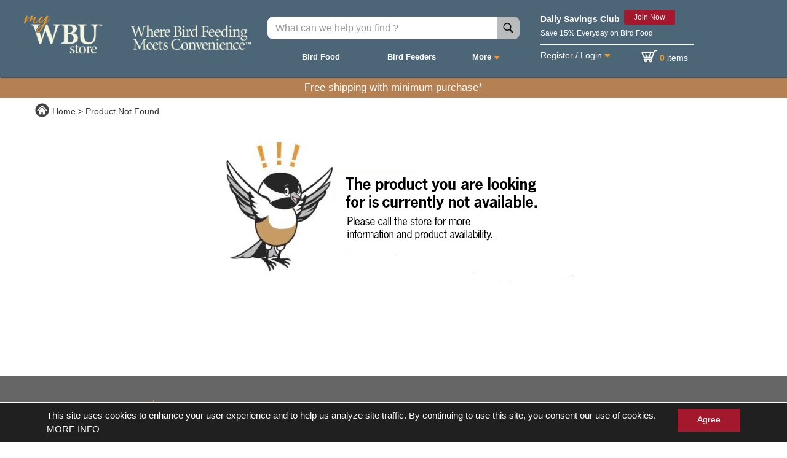

--- FILE ---
content_type: text/html;charset=ISO-8859-1
request_url: https://order.wbu.com/shop/bird-feeders/feeder-accessories/%7B%7BtrustSrc(item.rawUrl)%7D%7D
body_size: 7740
content:
<!DOCTYPE html>
<html lang="en">
<head>

	<!-- Google Tag Manager -->
	<script>(function(w,d,s,l,i){w[l]=w[l]||[];w[l].push({'gtm.start':
	new Date().getTime(),event:'gtm.js'});var f=d.getElementsByTagName(s)[0],
	j=d.createElement(s),dl=l!='dataLayer'?'&l='+l:'';j.async=true;j.src=
	'https://www.googletagmanager.com/gtm.js?id='+i+dl;f.parentNode.insertBefore(j,f);
	})(window,document,'script','dataLayer','GTM-5BZKL7X');</script>
	<!-- End Google Tag Manager -->

  <meta charset="utf-8">
  <meta http-equiv="x-ua-compatible" content="ie=edge">
  <meta name="viewport" content="width=device-width, initial-scale=1, user-scalable=no">
  <link rel="canonical" href="{{ngMeta.canUrl}}"/>
 <!-- <meta property="og:url"           content="{{ngMeta.url}}" /> -->
  <meta property="og:type"          content="website" />

  <meta property="og:title"         content={{ngMeta.title}} />
  <meta name='description' property="og:description"   content={{ngMeta.description}} />
  <meta property="og:image"         content="{{ngMeta.image}}" />
  <meta property="og:alt"         content="{{ngMeta.alt}}" /> 
  
<!-- Uncomment the below facebook Pixel code for prod release-->
<!-- Facebook Pixel Code -->
<!--  <script>
  !function(f,b,e,v,n,t,s)
  {if(f.fbq)return;n=f.fbq=function(){n.callMethod?
  n.callMethod.apply(n,arguments):n.queue.push(arguments)};
  if(!f._fbq)f._fbq=n;n.push=n;n.loaded=!0;n.version='2.0';
  n.queue=[];t=b.createElement(e);t.async=!0;
  t.src=v;s=b.getElementsByTagName(e)[0];
  s.parentNode.insertBefore(t,s)}(window, document,'script',
  'https://connect.facebook.net/en_US/fbevents.js');
  fbq('init', '181323759045014');
  fbq('track', 'PageView');
</script>
<noscript><img height="1" width="1" style="display:none"
  src="https://www.facebook.com/tr?id=181323759045014&ev=PageView&noscript=1"
/></noscript> -->
<!-- End Facebook Pixel Code -->


<!-- Uncomment the below Gooogle Analytics code for prod release-->
<!-- Start Google Analytics  Code -->
 <script>
  (function(i,s,o,g,r,a,m){i['GoogleAnalyticsObject']=r;i[r]=i[r]||function(){
  (i[r].q=i[r].q||[]).push(arguments)},i[r].l=1*new Date();a=s.createElement(o),
  m=s.getElementsByTagName(o)[0];a.async=1;a.src=g;m.parentNode.insertBefore(a,m)
  })(window,document,'script','https://www.google-analytics.com/analytics.js','ga');

  
  ga('create', 'UA-97389120-2', 'auto');
  ga('send', 'pageview');
</script>

<!-- End Google Analytics  Code -->

<!-- Heartland imports starts-->
<script data-cfasync="false" type="text/javascript" src="https://api2.heartlandportico.com/SecureSubmit.v1/token/gp-1.0.1/globalpayments.js" charset="utf-8">
</script>
<script data-cfasync="false" type="text/javascript" src="https://api2.heartlandportico.com/SecureSubmit.v1/token/2.1/securesubmit.js" charset="utf-8">
</script>
<script data-cfasync="false" type="text/javascript" src="//cdn.evgnet.com/beacon/wildbirdsunlimited/prod/scripts/evergage.min.js"></script>
<script data-cfasync="false" src="https://ui.powerreviews.com/stable/4.1/ui.js" defer></script>
<script data-cfasync="false" type="text/javascript" src="//static.powerreviews.com/t/v1/tracker.js"></script>

<script data-cfasync="false" src="https://js.paygateway.com/secure_payment/v1/globalpayments.js"></script>
<script data-cfasync="false" src="https://gatewayt.moneris.com/chkt/js/chkt_v1.00.js"></script>

<link data-cfasync="false" rel="stylesheet" type="text/css" href="https://maxcdn.bootstrapcdn.com/font-awesome/4.7.0/css/font-awesome.min.css" />
<link data-cfasync="false"  rel="stylesheet" href="https://cdnjs.cloudflare.com/ajax/libs/font-awesome/5.13.0/css/all.min.css">


<link data-cfasync="false" id="styleid" href="/styles.css?72ad90504ad1950e2a3a" rel="stylesheet">

<!-- Heartland imports ends-->


<!-- Uncomment the below Facebook script code for prod release-->
<!-- Start Facebook script Code -->
 <!-- <script>
     (function(d, s, id) {
      var js, fjs = d.getElementsByTagName(s)[0];
      if (d.getElementById(id)) return;
      js = d.createElement(s); js.id = id;
      js.src = "//connect.facebook.net/en_US/sdk.js#xfbml=1";
      fjs.parentNode.insertBefore(js, fjs);
    }(document, 'script', 'facebook-jssdk'));
  </script> --> 
<!-- End Facebook script Code --> 



<script data-cfasync="false" type="text/javascript" src="//www.googleadservices.com/pagead/conversion_async.js" charset="utf-8">
</script>
<!-- <script data-cfasync="false"  src=https://rapid-cdn.yottaa.com/rapid/lib/KEJQGNGRNwuLcw.js></script> -->
  <title>Wild Birds Unlimited</title>
  <!-- <script src="https://use.typekit.net/eza0tcq.js"></script>
  <script>try{Typekit.load({ async: true });}catch(e){}</script> 
   Add to Home Screen
  <link rel="manifest" href="/manifest.json">
  <script  src="https://cdn.rawgit.com/GoogleChrome/pwacompat/v1.0.3/pwacompat.min.js"></script> -->
  <meta name="viewport" content="width=device-width, initial-scale=1">
  
  
  <meta name="apple-mobile-web-app-capable" content="yes">
  <meta name="apple-mobile-web-app-status-bar-style" content="black-translucent">
  <meta name="apple-mobile-web-app-title" content="Wild Birds Unlimited">
  <meta name="mobile-web-app-capable" content="yes"> 
  <meta name="mobile-web-app-title" content="Wild Birds Unlimited">
 
  
<link rel="shortcut icon" sizes="192x192" href="./chrome-192x192.png">
<link rel="shortcut icon" sizes="128x128" href="./chrome-128x128.png">
<link rel="apple-touch-icon" sizes="192x192" href="./chrome-192x192.png">
<link rel="apple-touch-icon" sizes="512x512" href="./apple-touch-icon-512x512.png">

<link rel="apple-touch-icon" sizes="144x144" href="./apple-touch-icon-144x144.png">
<link rel="apple-touch-icon" sizes="152x152" href="./apple-touch-icon-152x152.png">
<link rel="apple-touch-icon" sizes="57x57" href="./apple-touch-icon-57x57.png">
<link rel="apple-touch-icon" sizes="72x72" href="./apple-touch-icon-72x72.png">
<link rel="apple-touch-icon" sizes="120x120" href="./apple-touch-icon-120x120.png">
<link rel="apple-touch-icon" sizes="114x114" href="./apple-touch-icon-114x114.png">
<link rel="apple-touch-icon" sizes="76x76" href="./apple-touch-icon-76x76.png">
<link rel="apple-touch-icon" sizes="180x180" href="./apple-touch-icon-180x180.png">

<link rel="apple-touch-icon-precomposed" sizes="128x128" href="./chrome-128x128.png">
<link rel="manifest" href="./manifest.json">
  
 <!--  <link rel="stylesheet" type="text/css" href="/addtohomescreen.css">
  <script src="/addtohomescreen.js"></script> -->

	

  <link rel='icon' href='/favicon.ico' type='image/x-icon'/>

<link href="/styles.css?617f9819820f95df0a07" rel="stylesheet"></head>

<body ui-view >
  <!-- 
    Add to Homescreen
    onload="setTimeout(addToHomescreen, 1000)"

  -->
  <!-- Uncomment the below Google Tag Manager for prod release-->
  <!-- Google Tag Manager (noscript) -->
	<noscript><iframe src="https://www.googletagmanager.com/ns.html?id=GTM-5BZKL7X"
	height="0" width="0" style="display:none;visibility:hidden"></iframe></noscript>
	<!-- End Google Tag Manager (noscript) -->
<script data-cfasync="false" type="text/javascript" src="/vendor.js?61708be984d952c8e2e4"></script>
<script data-cfasync="false" type="text/javascript" src="/main.js?61708be984d952c8e2e4"></script>

<script type="text/javascript">!function(){var b=function(){window.__AudioEyeSiteHash = "4d87b6615446a879327fe3a0d0ae9faf"; var a=document.createElement("script");a.src="https://wsmcdn.audioeye.com/aem.js";a.type="text/javascript";a.setAttribute("async","");document.getElementsByTagName("body")[0].appendChild(a)};"complete"!==document.readyState?window.addEventListener?window.addEventListener("load",b):window.attachEvent&&window.attachEvent("onload",b):b()}();</script>

</body>

</html>


--- FILE ---
content_type: text/html;charset=ISO-8859-1
request_url: https://order.wbu.com/shop/bird-feeders/feeder-accessories/%7B%7BtrustSrc(item.rawUrl)%7D%7D
body_size: 7764
content:
<!DOCTYPE html>
<html lang="en">
<head>

	<!-- Google Tag Manager -->
	<script>(function(w,d,s,l,i){w[l]=w[l]||[];w[l].push({'gtm.start':
	new Date().getTime(),event:'gtm.js'});var f=d.getElementsByTagName(s)[0],
	j=d.createElement(s),dl=l!='dataLayer'?'&l='+l:'';j.async=true;j.src=
	'https://www.googletagmanager.com/gtm.js?id='+i+dl;f.parentNode.insertBefore(j,f);
	})(window,document,'script','dataLayer','GTM-5BZKL7X');</script>
	<!-- End Google Tag Manager -->

  <meta charset="utf-8">
  <meta http-equiv="x-ua-compatible" content="ie=edge">
  <meta name="viewport" content="width=device-width, initial-scale=1, user-scalable=no">
  <link rel="canonical" href="{{ngMeta.canUrl}}"/>
 <!-- <meta property="og:url"           content="{{ngMeta.url}}" /> -->
  <meta property="og:type"          content="website" />

  <meta property="og:title"         content={{ngMeta.title}} />
  <meta name='description' property="og:description"   content={{ngMeta.description}} />
  <meta property="og:image"         content="{{ngMeta.image}}" />
  <meta property="og:alt"         content="{{ngMeta.alt}}" /> 
  
<!-- Uncomment the below facebook Pixel code for prod release-->
<!-- Facebook Pixel Code -->
<!--  <script>
  !function(f,b,e,v,n,t,s)
  {if(f.fbq)return;n=f.fbq=function(){n.callMethod?
  n.callMethod.apply(n,arguments):n.queue.push(arguments)};
  if(!f._fbq)f._fbq=n;n.push=n;n.loaded=!0;n.version='2.0';
  n.queue=[];t=b.createElement(e);t.async=!0;
  t.src=v;s=b.getElementsByTagName(e)[0];
  s.parentNode.insertBefore(t,s)}(window, document,'script',
  'https://connect.facebook.net/en_US/fbevents.js');
  fbq('init', '181323759045014');
  fbq('track', 'PageView');
</script>
<noscript><img height="1" width="1" style="display:none"
  src="https://www.facebook.com/tr?id=181323759045014&ev=PageView&noscript=1"
/></noscript> -->
<!-- End Facebook Pixel Code -->


<!-- Uncomment the below Gooogle Analytics code for prod release-->
<!-- Start Google Analytics  Code -->
 <script>
  (function(i,s,o,g,r,a,m){i['GoogleAnalyticsObject']=r;i[r]=i[r]||function(){
  (i[r].q=i[r].q||[]).push(arguments)},i[r].l=1*new Date();a=s.createElement(o),
  m=s.getElementsByTagName(o)[0];a.async=1;a.src=g;m.parentNode.insertBefore(a,m)
  })(window,document,'script','https://www.google-analytics.com/analytics.js','ga');

  
  ga('create', 'UA-97389120-2', 'auto');
  ga('send', 'pageview');
</script>

<!-- End Google Analytics  Code -->

<!-- Heartland imports starts-->
<script data-cfasync="false" type="text/javascript" src="https://api2.heartlandportico.com/SecureSubmit.v1/token/gp-1.0.1/globalpayments.js" charset="utf-8">
</script>
<script data-cfasync="false" type="text/javascript" src="https://api2.heartlandportico.com/SecureSubmit.v1/token/2.1/securesubmit.js" charset="utf-8">
</script>
<script data-cfasync="false" type="text/javascript" src="//cdn.evgnet.com/beacon/wildbirdsunlimited/prod/scripts/evergage.min.js"></script>
<script data-cfasync="false" src="https://ui.powerreviews.com/stable/4.1/ui.js" defer></script>
<script data-cfasync="false" type="text/javascript" src="//static.powerreviews.com/t/v1/tracker.js"></script>

<script data-cfasync="false" src="https://js.paygateway.com/secure_payment/v1/globalpayments.js"></script>
<script data-cfasync="false" src="https://gatewayt.moneris.com/chkt/js/chkt_v1.00.js"></script>

<link data-cfasync="false" rel="stylesheet" type="text/css" href="https://maxcdn.bootstrapcdn.com/font-awesome/4.7.0/css/font-awesome.min.css" />
<link data-cfasync="false"  rel="stylesheet" href="https://cdnjs.cloudflare.com/ajax/libs/font-awesome/5.13.0/css/all.min.css">


<link data-cfasync="false" id="styleid" href="/styles.css?72ad90504ad1950e2a3a" rel="stylesheet">

<!-- Heartland imports ends-->


<!-- Uncomment the below Facebook script code for prod release-->
<!-- Start Facebook script Code -->
 <!-- <script>
     (function(d, s, id) {
      var js, fjs = d.getElementsByTagName(s)[0];
      if (d.getElementById(id)) return;
      js = d.createElement(s); js.id = id;
      js.src = "//connect.facebook.net/en_US/sdk.js#xfbml=1";
      fjs.parentNode.insertBefore(js, fjs);
    }(document, 'script', 'facebook-jssdk'));
  </script> --> 
<!-- End Facebook script Code --> 



<script data-cfasync="false" type="text/javascript" src="//www.googleadservices.com/pagead/conversion_async.js" charset="utf-8">
</script>
<!-- <script data-cfasync="false"  src=https://rapid-cdn.yottaa.com/rapid/lib/KEJQGNGRNwuLcw.js></script> -->
  <title>Wild Birds Unlimited</title>
  <!-- <script src="https://use.typekit.net/eza0tcq.js"></script>
  <script>try{Typekit.load({ async: true });}catch(e){}</script> 
   Add to Home Screen
  <link rel="manifest" href="/manifest.json">
  <script  src="https://cdn.rawgit.com/GoogleChrome/pwacompat/v1.0.3/pwacompat.min.js"></script> -->
  <meta name="viewport" content="width=device-width, initial-scale=1">
  
  
  <meta name="apple-mobile-web-app-capable" content="yes">
  <meta name="apple-mobile-web-app-status-bar-style" content="black-translucent">
  <meta name="apple-mobile-web-app-title" content="Wild Birds Unlimited">
  <meta name="mobile-web-app-capable" content="yes"> 
  <meta name="mobile-web-app-title" content="Wild Birds Unlimited">
 
  
<link rel="shortcut icon" sizes="192x192" href="./chrome-192x192.png">
<link rel="shortcut icon" sizes="128x128" href="./chrome-128x128.png">
<link rel="apple-touch-icon" sizes="192x192" href="./chrome-192x192.png">
<link rel="apple-touch-icon" sizes="512x512" href="./apple-touch-icon-512x512.png">

<link rel="apple-touch-icon" sizes="144x144" href="./apple-touch-icon-144x144.png">
<link rel="apple-touch-icon" sizes="152x152" href="./apple-touch-icon-152x152.png">
<link rel="apple-touch-icon" sizes="57x57" href="./apple-touch-icon-57x57.png">
<link rel="apple-touch-icon" sizes="72x72" href="./apple-touch-icon-72x72.png">
<link rel="apple-touch-icon" sizes="120x120" href="./apple-touch-icon-120x120.png">
<link rel="apple-touch-icon" sizes="114x114" href="./apple-touch-icon-114x114.png">
<link rel="apple-touch-icon" sizes="76x76" href="./apple-touch-icon-76x76.png">
<link rel="apple-touch-icon" sizes="180x180" href="./apple-touch-icon-180x180.png">

<link rel="apple-touch-icon-precomposed" sizes="128x128" href="./chrome-128x128.png">
<link rel="manifest" href="./manifest.json">
  
 <!--  <link rel="stylesheet" type="text/css" href="/addtohomescreen.css">
  <script src="/addtohomescreen.js"></script> -->

	

  <link rel='icon' href='/favicon.ico' type='image/x-icon'/>

<link href="/styles.css?617f9819820f95df0a07" rel="stylesheet"></head>

<body ui-view >
  <!-- 
    Add to Homescreen
    onload="setTimeout(addToHomescreen, 1000)"

  -->
  <!-- Uncomment the below Google Tag Manager for prod release-->
  <!-- Google Tag Manager (noscript) -->
	<noscript><iframe src="https://www.googletagmanager.com/ns.html?id=GTM-5BZKL7X"
	height="0" width="0" style="display:none;visibility:hidden"></iframe></noscript>
	<!-- End Google Tag Manager (noscript) -->
<script data-cfasync="false" type="text/javascript" src="/vendor.js?61708be984d952c8e2e4"></script>
<script data-cfasync="false" type="text/javascript" src="/main.js?61708be984d952c8e2e4"></script>

<script type="text/javascript">!function(){var b=function(){window.__AudioEyeSiteHash = "4d87b6615446a879327fe3a0d0ae9faf"; var a=document.createElement("script");a.src="https://wsmcdn.audioeye.com/aem.js";a.type="text/javascript";a.setAttribute("async","");document.getElementsByTagName("body")[0].appendChild(a)};"complete"!==document.readyState?window.addEventListener?window.addEventListener("load",b):window.attachEvent&&window.attachEvent("onload",b):b()}();</script>

</body>

</html>


--- FILE ---
content_type: application/javascript
request_url: https://js.paygateway.com/secure_payment/v1/globalpayments.js
body_size: 279510
content:
var GlobalPayments = (function () {
  'use strict';

  self.fetch||(self.fetch=function(e,n){return n=n||{},new Promise(function(t,s){var r=new XMLHttpRequest,o=[],u=[],i={},a=function(){return {ok:2==(r.status/100|0),statusText:r.statusText,status:r.status,url:r.responseURL,text:function(){return Promise.resolve(r.responseText)},json:function(){return Promise.resolve(r.responseText).then(JSON.parse)},blob:function(){return Promise.resolve(new Blob([r.response]))},clone:a,headers:{keys:function(){return o},entries:function(){return u},get:function(e){return i[e.toLowerCase()]},has:function(e){return e.toLowerCase()in i}}}};for(var c in r.open(n.method||"get",e,!0),r.onload=function(){r.getAllResponseHeaders().replace(/^(.*?):[^\S\n]*([\s\S]*?)$/gm,function(e,n,t){o.push(n=n.toLowerCase()),u.push([n,t]),i[n]=i[n]?i[n]+","+t:t;}),t(a());},r.onerror=s,r.withCredentials="include"==n.credentials,n.headers)r.setRequestHeader(c,n.headers[c]);r.send(n.body||null);})});

  if (!Array.prototype.forEach) {
      Array.prototype.forEach = function (fn) {
          for (let i = 0; i < this.length; i++) {
              fn(this[i], i, this);
          }
      };
  }

  var toByteArray_1 = toByteArray;
  var fromByteArray_1 = fromByteArray;

  var lookup = [];
  var revLookup = [];
  var Arr = typeof Uint8Array !== 'undefined' ? Uint8Array : Array;

  var code = 'ABCDEFGHIJKLMNOPQRSTUVWXYZabcdefghijklmnopqrstuvwxyz0123456789+/';
  for (var i = 0, len = code.length; i < len; ++i) {
    lookup[i] = code[i];
    revLookup[code.charCodeAt(i)] = i;
  }

  // Support decoding URL-safe base64 strings, as Node.js does.
  // See: https://en.wikipedia.org/wiki/Base64#URL_applications
  revLookup['-'.charCodeAt(0)] = 62;
  revLookup['_'.charCodeAt(0)] = 63;

  function getLens (b64) {
    var len = b64.length;

    if (len % 4 > 0) {
      throw new Error('Invalid string. Length must be a multiple of 4')
    }

    // Trim off extra bytes after placeholder bytes are found
    // See: https://github.com/beatgammit/base64-js/issues/42
    var validLen = b64.indexOf('=');
    if (validLen === -1) validLen = len;

    var placeHoldersLen = validLen === len
      ? 0
      : 4 - (validLen % 4);

    return [validLen, placeHoldersLen]
  }

  function _byteLength (b64, validLen, placeHoldersLen) {
    return ((validLen + placeHoldersLen) * 3 / 4) - placeHoldersLen
  }

  function toByteArray (b64) {
    var tmp;
    var lens = getLens(b64);
    var validLen = lens[0];
    var placeHoldersLen = lens[1];

    var arr = new Arr(_byteLength(b64, validLen, placeHoldersLen));

    var curByte = 0;

    // if there are placeholders, only get up to the last complete 4 chars
    var len = placeHoldersLen > 0
      ? validLen - 4
      : validLen;

    var i;
    for (i = 0; i < len; i += 4) {
      tmp =
        (revLookup[b64.charCodeAt(i)] << 18) |
        (revLookup[b64.charCodeAt(i + 1)] << 12) |
        (revLookup[b64.charCodeAt(i + 2)] << 6) |
        revLookup[b64.charCodeAt(i + 3)];
      arr[curByte++] = (tmp >> 16) & 0xFF;
      arr[curByte++] = (tmp >> 8) & 0xFF;
      arr[curByte++] = tmp & 0xFF;
    }

    if (placeHoldersLen === 2) {
      tmp =
        (revLookup[b64.charCodeAt(i)] << 2) |
        (revLookup[b64.charCodeAt(i + 1)] >> 4);
      arr[curByte++] = tmp & 0xFF;
    }

    if (placeHoldersLen === 1) {
      tmp =
        (revLookup[b64.charCodeAt(i)] << 10) |
        (revLookup[b64.charCodeAt(i + 1)] << 4) |
        (revLookup[b64.charCodeAt(i + 2)] >> 2);
      arr[curByte++] = (tmp >> 8) & 0xFF;
      arr[curByte++] = tmp & 0xFF;
    }

    return arr
  }

  function tripletToBase64 (num) {
    return lookup[num >> 18 & 0x3F] +
      lookup[num >> 12 & 0x3F] +
      lookup[num >> 6 & 0x3F] +
      lookup[num & 0x3F]
  }

  function encodeChunk (uint8, start, end) {
    var tmp;
    var output = [];
    for (var i = start; i < end; i += 3) {
      tmp =
        ((uint8[i] << 16) & 0xFF0000) +
        ((uint8[i + 1] << 8) & 0xFF00) +
        (uint8[i + 2] & 0xFF);
      output.push(tripletToBase64(tmp));
    }
    return output.join('')
  }

  function fromByteArray (uint8) {
    var tmp;
    var len = uint8.length;
    var extraBytes = len % 3; // if we have 1 byte left, pad 2 bytes
    var parts = [];
    var maxChunkLength = 16383; // must be multiple of 3

    // go through the array every three bytes, we'll deal with trailing stuff later
    for (var i = 0, len2 = len - extraBytes; i < len2; i += maxChunkLength) {
      parts.push(encodeChunk(uint8, i, (i + maxChunkLength) > len2 ? len2 : (i + maxChunkLength)));
    }

    // pad the end with zeros, but make sure to not forget the extra bytes
    if (extraBytes === 1) {
      tmp = uint8[len - 1];
      parts.push(
        lookup[tmp >> 2] +
        lookup[(tmp << 4) & 0x3F] +
        '=='
      );
    } else if (extraBytes === 2) {
      tmp = (uint8[len - 2] << 8) + uint8[len - 1];
      parts.push(
        lookup[tmp >> 10] +
        lookup[(tmp >> 4) & 0x3F] +
        lookup[(tmp << 2) & 0x3F] +
        '='
      );
    }

    return parts.join('')
  }

  function base64encode(text) {
      let i;
      const len = text.length;
      const Arr = typeof Uint8Array !== "undefined" ? Uint8Array : Array;
      const u8array = new Arr(len);
      for (i = 0; i < len; i++) {
          u8array[i] = text.charCodeAt(i);
      }
      return fromByteArray_1(u8array);
  }
  function base64decode(text) {
      const u8Array = toByteArray_1(text);
      let i;
      const len = u8Array.length;
      let bStr = "";
      for (i = 0; i < len; i++) {
          bStr += String.fromCharCode(u8Array[i]);
      }
      return bStr;
  }
  window.btoa = window.btoa || base64encode;
  window.atob = window.atob || base64decode;

  /* -----------------------------------------------------------------------------
  This file is based on or incorporates material from the projects listed below
  (collectively, "Third Party Code"). Microsoft is not the original author of the
  Third Party Code. The original copyright notice and the license, under which
  Microsoft received such Third Party Code, are set forth below. Such licenses
  and notices are provided for informational purposes only. Microsoft, not the
  third party, licenses the Third Party Code to you under the terms of the
  Apache License, Version 2.0. See License.txt in the project root for complete
  license information. Microsoft reserves all rights not expressly granted under
  the Apache 2.0 License, whether by implication, estoppel or otherwise.
  ----------------------------------------------------------------------------- */
  /*
      json2.js
      2011-10-19

      Public Domain.

      NO WARRANTY EXPRESSED OR IMPLIED. USE AT YOUR OWN RISK.

      See http://www.JSON.org/js.html

      This code should be minified before deployment.
      See http://javascript.crockford.com/jsmin.html

      USE YOUR OWN COPY. IT IS EXTREMELY UNWISE TO LOAD CODE FROM SERVERS YOU DO
      NOT CONTROL.

      This file creates a global JSON object containing two methods: stringify
      and parse.

          JSON.stringify(value, replacer, space)
              value       any JavaScript value, usually an object or array.

              replacer    an optional parameter that determines how object
                          values are stringified for objects. It can be a
                          function or an array of strings.

              space       an optional parameter that specifies the indentation
                          of nested structures. If it is omitted, the text will
                          be packed without extra whitespace. If it is a number,
                          it will specify the number of spaces to indent at each
                          level. If it is a string (such as "\t" or "&nbsp;"),
                          it contains the characters used to indent at each level.

              This method produces a JSON text from a JavaScript value.

              When an object value is found, if the object contains a toJSON
              method, its toJSON method will be called and the result will be
              stringified. A toJSON method does not serialize: it returns the
              value represented by the name/value pair that should be serialized,
              or undefined if nothing should be serialized. The toJSON method
              will be passed the key associated with the value, and this will be
              bound to the value

              For example, this would serialize Dates as ISO strings.

                  Date.prototype.toJSON = function (key) {
                      function f(n) {
                          // Format integers to have at least two digits.
                          return n < 10 ? "0" + n : n;
                      }

                      return this.getUTCFullYear()   + "-" +
                           f(this.getUTCMonth() + 1) + "-" +
                           f(this.getUTCDate())      + "T" +
                           f(this.getUTCHours())     + ":" +
                           f(this.getUTCMinutes())   + ":" +
                           f(this.getUTCSeconds())   + "Z";
                  };

              You can provide an optional replacer method. It will be passed the
              key and value of each member, with this bound to the containing
              object. The value that is returned from your method will be
              serialized. If your method returns undefined, then the member will
              be excluded from the serialization.

              If the replacer parameter is an array of strings, then it will be
              used to select the members to be serialized. It filters the results
              such that only members with keys listed in the replacer array are
              stringified.

              Values that do not have JSON representations, such as undefined or
              functions, will not be serialized. Such values in objects will be
              dropped; in arrays they will be replaced with null. You can use
              a replacer function to replace those with JSON values.
              JSON.stringify(undefined) returns undefined.

              The optional space parameter produces a stringification of the
              value that is filled with line breaks and indentation to make it
              easier to read.

              If the space parameter is a non-empty string, then that string will
              be used for indentation. If the space parameter is a number, then
              the indentation will be that many spaces.

              Example:

              text = JSON.stringify(["e", {pluribus: "unum"}]);
              // text is "["e",{"pluribus":"unum"}]"

              text = JSON.stringify(["e", {pluribus: "unum"}], null, "\t");
              // text is "[\n\t"e",\n\t{\n\t\t"pluribus": "unum"\n\t}\n]"

              text = JSON.stringify([new Date()], function (key, value) {
                  return this[key] instanceof Date ?
                      "Date(" + this[key] + ")" : value;
              });
              // text is "["Date(---current time---)"]"

          JSON.parse(text, reviver)
              This method parses a JSON text to produce an object or array.
              It can throw a SyntaxError exception.

              The optional reviver parameter is a function that can filter and
              transform the results. It receives each of the keys and values,
              and its return value is used instead of the original value.
              If it returns what it received, then the structure is not modified.
              If it returns undefined then the member is deleted.

              Example:

              // Parse the text. Values that look like ISO date strings will
              // be converted to Date objects.

              myData = JSON.parse(text, function (key, value) {
                  let a;
                  if (typeof value === "string") {
                      a =
  /^(\d{4})-(\d{2})-(\d{2})T(\d{2}):(\d{2}):(\d{2}(?:\.\d*)?)Z$/.exec(value);
                      if (a) {
                          return new Date(Date.UTC(+a[1], +a[2] - 1, +a[3], +a[4],
                              +a[5], +a[6]));
                      }
                  }
                  return value;
              });

              myData = JSON.parse("["Date(09/09/2001)"]", function (key, value) {
                  let d;
                  if (typeof value === "string" &&
                          value.slice(0, 5) === "Date(" &&
                          value.slice(-1) === ")") {
                      d = new Date(value.slice(5, -1));
                      if (d) {
                          return d;
                      }
                  }
                  return value;
              });

      This is a reference implementation. You are free to copy, modify, or
      redistribute.
  */
  /*jslint evil: true, regexp: true */
  /*members "", "\b", "\t", "\n", "\f", "\r", "\"", JSON, "\\", apply,
      call, charCodeAt, getUTCDate, getUTCFullYear, getUTCHours,
      getUTCMinutes, getUTCMonth, getUTCSeconds, hasOwnProperty, join,
      lastIndex, length, parse, prototype, push, replace, slice, stringify,
      test, toJSON, toString, valueOf
  */
  // create a JSON object only if one does not already exist. We create the
  // methods in a closure to avoid creating global variables.
  let JSON$1 = {};
  (() => {
      function f(n) {
          // format integers to have at least two digits.
          return n < 10 ? "0" + n : n;
      }
      if (typeof Date.prototype.toJSON !== "function") {
          Date.prototype.toJSON = function (_KEY) {
              return isFinite(this.valueOf())
                  ? this.getUTCFullYear() +
                      "-" +
                      f(this.getUTCMonth() + 1) +
                      "-" +
                      f(this.getUTCDate()) +
                      "T" +
                      f(this.getUTCHours()) +
                      ":" +
                      f(this.getUTCMinutes()) +
                      ":" +
                      f(this.getUTCSeconds()) +
                      "Z"
                  : "";
          };
          const strProto = String.prototype;
          const numProto = Number.prototype;
          numProto.JSON = strProto.JSON = Boolean.prototype.toJSON = function (_KEY) { return this.valueOf(); };
      }
      const cx = /[\u0000\u00ad\u0600-\u0604\u070f\u17b4\u17b5\u200c-\u200f\u2028-\u202f\u2060-\u206f\ufeff\ufff0-\uffff]/g;
      // tslint:disable-next-line
      const esc = /[\\\"\x00-\x1f\x7f-\x9f\u00ad\u0600-\u0604\u070f\u17b4\u17b5\u200c-\u200f\u2028-\u202f\u2060-\u206f\ufeff\ufff0-\uffff]/g;
      let gap;
      let indent;
      const meta = {
          // table of character substitutions
          "\b": "\\b",
          "\t": "\\t",
          "\n": "\\n",
          "\f": "\\f",
          "\r": "\\r",
          '"': '\\"',
          "\\": "\\\\",
      };
      let rep;
      function quote(quoteStr) {
          // if the string contains no control characters, no quote characters, and no
          // backslash characters, then we can safely slap some quotes around it.
          // otherwise we must also replace the offending characters with safe escape
          // sequences.
          esc.lastIndex = 0;
          return esc.test(quoteStr)
              ? '"' +
                  quoteStr.replace(esc, (a) => {
                      const c = meta[a];
                      return typeof c === "string"
                          ? c
                          : "\\u" + ("0000" + a.charCodeAt(0).toString(16)).slice(-4);
                  }) +
                  '"'
              : '"' + quoteStr + '"';
      }
      function str(key, holder) {
          // produce a string from holder[key].
          let i; // the loop counter.
          let k; // the member key.
          let v; // the member value.
          let length;
          const mind = gap;
          let partial;
          let value = holder[key];
          // if the value has a toJSON method, call it to obtain a replacement value.
          if (value &&
              typeof value === "object" &&
              typeof value.toJSON === "function") {
              value = value.toJSON(key);
          }
          // if we were called with a replacer function, then call the replacer to
          // obtain a replacement value.
          if (typeof rep === "function") {
              value = rep.call(holder, key, value);
          }
          // what happens next depends on the value"s type.
          switch (typeof value) {
              case "string":
                  return quote(value);
              case "number":
                  // json numbers must be finite. Encode non-finite numbers as null.
                  return isFinite(value) ? String(value) : "null";
              case "boolean":
              case "null":
                  // if the value is a boolean or null, convert it to a string. Note:
                  // typeof null does not produce "null". The case is included here in
                  // the remote chance that this gets fixed someday.
                  return String(value);
              // if the type is "object", we might be dealing with an object or an array or
              // null.
              case "object":
                  // due to a specification blunder in ECMAScript, typeof null is "object",
                  // so watch out for that case.
                  if (!value) {
                      return "null";
                  }
                  // make an array to hold the partial: string[] results of stringifying this object value.
                  gap += indent;
                  partial = [];
                  // is the value an array?
                  if (Object.prototype.toString.apply(value, []) === "[object Array]") {
                      // the value is an array. Stringify every element. Use null as a placeholder
                      // for non-JSON values.
                      length = value.length;
                      for (i = 0; i < length; i += 1) {
                          partial[i] = str(i.toString(), value) || "null";
                      }
                      // join all of the elements together, separated with commas, and wrap them in
                      // brackets.
                      v =
                          partial.length === 0
                              ? "[]"
                              : gap
                                  ? "[\n" + gap + partial.join(",\n" + gap) + "\n" + mind + "]"
                                  : "[" + partial.join(",") + "]";
                      gap = mind;
                      return v;
                  }
                  // if the replacer is an array, use it to select the members to be stringified.
                  if (rep && typeof rep === "object") {
                      length = rep.length;
                      for (i = 0; i < length; i += 1) {
                          if (typeof rep[i] === "string") {
                              k = rep[i];
                              v = str(k, value);
                              if (v) {
                                  partial.push(quote(k) + (gap ? ": " : ":") + v);
                              }
                          }
                      }
                  }
                  else {
                      // otherwise, iterate through all of the keys in the object.
                      for (k in value) {
                          if (Object.prototype.hasOwnProperty.call(value, k)) {
                              v = str(k, value);
                              if (v) {
                                  partial.push(quote(k) + (gap ? ": " : ":") + v);
                              }
                          }
                      }
                  }
                  // join all of the member texts together, separated with commas,
                  // and wrap them in braces.
                  v =
                      partial.length === 0
                          ? "{}"
                          : gap
                              ? "{\n" + gap + partial.join(",\n" + gap) + "\n" + mind + "}"
                              : "{" + partial.join(",") + "}";
                  gap = mind;
                  return v;
          }
          return undefined;
      }
      // if the JSON object does not yet have a stringify method, give it one.
      if (typeof JSON$1.stringify !== "function") {
          JSON$1.stringify = (value, replacer, space) => {
              // the stringify method takes a value and an optional replacer, and an optional
              // space parameter, and returns a JSON text. The replacer can be a function
              // that can replace values, or an array of strings that will select the keys.
              // a default replacer method can be provided. Use of the space parameter can
              // produce text that is more easily readable.
              let i;
              gap = "";
              indent = "";
              // if the space parameter is a number, make an indent string containing that
              // many spaces.
              if (typeof space === "number") {
                  for (i = 0; i < space; i += 1) {
                      indent += " ";
                  }
                  // if the space parameter is a string, it will be used as the indent string.
              }
              else if (typeof space === "string") {
                  indent = space;
              }
              // if there is a replacer, it must be a function or an array.
              // otherwise, throw an error.
              rep = replacer;
              if (replacer &&
                  typeof replacer !== "function" &&
                  (typeof replacer !== "object" || typeof replacer.length !== "number")) {
                  throw new Error("JSON.stringify");
              }
              // make a fake root object containing our value under the key of "".
              // return the result of stringifying the value.
              return str("", { "": value });
          };
      }
      // if the JSON object does not yet have a parse method, give it one.
      if (typeof JSON$1.parse !== "function") {
          JSON$1.parse = (text, reviver) => {
              // the parse method takes a text and an optional reviver function, and returns
              // a JavaScript value if the text is a valid JSON text.
              let j;
              function walk(holder, key) {
                  // the walk method is used to recursively walk the resulting structure so
                  // that modifications can be made.
                  let k;
                  let v;
                  const value = holder[key];
                  if (value && typeof value === "object") {
                      for (k in value) {
                          if (Object.prototype.hasOwnProperty.call(value, k)) {
                              v = walk(value, k);
                              value[k] = v;
                          }
                      }
                  }
                  return reviver.call(holder, key, value);
              }
              // parsing happens in four stages. In the first stage, we replace certain
              // unicode characters with escape sequences. JavaScript handles many characters
              // incorrectly, either silently deleting them, or treating them as line endings.
              text = String(text);
              cx.lastIndex = 0;
              if (cx.test(text)) {
                  text = text.replace(cx, (a) => {
                      return "\\u" + ("0000" + a.charCodeAt(0).toString(16)).slice(-4);
                  });
              }
              // in the second stage, we run the text against regular expressions that look
              // for non-JSON patterns. We are especially concerned with "()" and "new"
              // because they can cause invocation, and "=" because it can cause mutation.
              // but just to be safe, we want to reject all unexpected forms.
              // we split the second stage into 4 regexp operations in order to work around
              // crippling inefficiencies in IE"s and Safari"s regexp engines. First we
              // replace the JSON backslash pairs with "@" (a non-JSON character). Second, we
              // replace all simple value tokens with "]" characters. Third, we delete all
              // open brackets that follow a colon or comma or that begin the text. Finally,
              // we look to see that the remaining characters are only whitespace or "]" or
              // "," or ":" or "{" or "}". If that is so, then the text is safe for eval.
              if (/^[\],:{}\s]*$/.test(text
                  .replace(/\\(?:["\\\/bfnrt]|u[0-9a-fA-F]{4})/g, "@")
                  .replace(/"[^"\\\n\r]*"|true|false|null|-?\d+(?:\.\d*)?(?:[eE][+\-]?\d+)?/g, "]")
                  .replace(/(?:^|:|,)(?:\s*\[)+/g, ""))) {
                  // in the third stage we use the eval function to compile the text into a
                  // javascript structure. The "{" operator is subject to a syntactic ambiguity
                  // in JavaScript: it can begin a block or an object literal. We wrap the text
                  // in parens to eliminate the ambiguity.
                  // tslint:disable-next-line:function-constructor
                  j = new Function("return (" + text + ")")();
                  // in the optional fourth stage, we recursively walk the new structure, passing
                  // each name/value pair to a reviver function for possible transformation.
                  return typeof reviver === "function" ? walk({ "": j }, "") : j;
              }
              // if the text is not JSON parseable, then a SyntaxError is thrown.
              throw new SyntaxError("JSON.parse");
          };
      }
  })();

  window.JSON = window.JSON || JSON$1;

  // ES5 15.2.3.9
  // http://es5.github.com/#x15.2.3.9
  if (!Object.freeze) {
      Object.freeze = (object) => {
          if (Object(object) !== object) {
              throw new TypeError("Object.freeze can only be called on Objects.");
          }
          // this is misleading and breaks feature-detection, but
          // allows "securable" code to "gracefully" degrade to working
          // but insecure code.
          return object;
      };
  }
  // detect a Rhino bug and patch it
  try {
      Object.freeze(() => undefined);
  }
  catch (exception) {
      Object.freeze = ((freezeObject) => {
          return (object) => {
              if (typeof object === "function") {
                  return object;
              }
              else {
                  return freezeObject(object);
              }
          };
      })(Object.freeze);
  }

  if (!Object.prototype.hasOwnProperty) {
      Object.prototype.hasOwnProperty = function (prop) {
          return typeof this[prop] !== "undefined";
      };
  }
  if (!Object.getOwnPropertyNames) {
      Object.getOwnPropertyNames = (obj) => {
          const keys = [];
          for (const key in obj) {
              if (typeof obj.hasOwnProperty !== "undefined" &&
                  obj.hasOwnProperty(key)) {
                  keys.push(key);
              }
          }
          return keys;
      };
  }

  /**
   * @this {Promise}
   */
  function finallyConstructor(callback) {
    var constructor = this.constructor;
    return this.then(
      function(value) {
        // @ts-ignore
        return constructor.resolve(callback()).then(function() {
          return value;
        });
      },
      function(reason) {
        // @ts-ignore
        return constructor.resolve(callback()).then(function() {
          // @ts-ignore
          return constructor.reject(reason);
        });
      }
    );
  }

  function allSettled(arr) {
    var P = this;
    return new P(function(resolve, reject) {
      if (!(arr && typeof arr.length !== 'undefined')) {
        return reject(
          new TypeError(
            typeof arr +
              ' ' +
              arr +
              ' is not iterable(cannot read property Symbol(Symbol.iterator))'
          )
        );
      }
      var args = Array.prototype.slice.call(arr);
      if (args.length === 0) return resolve([]);
      var remaining = args.length;

      function res(i, val) {
        if (val && (typeof val === 'object' || typeof val === 'function')) {
          var then = val.then;
          if (typeof then === 'function') {
            then.call(
              val,
              function(val) {
                res(i, val);
              },
              function(e) {
                args[i] = { status: 'rejected', reason: e };
                if (--remaining === 0) {
                  resolve(args);
                }
              }
            );
            return;
          }
        }
        args[i] = { status: 'fulfilled', value: val };
        if (--remaining === 0) {
          resolve(args);
        }
      }

      for (var i = 0; i < args.length; i++) {
        res(i, args[i]);
      }
    });
  }

  /**
   * @constructor
   */
  function AggregateError(errors, message) {
    (this.name = 'AggregateError'), (this.errors = errors);
    this.message = message || '';
  }
  AggregateError.prototype = Error.prototype;

  function any(arr) {
    var P = this;
    return new P(function(resolve, reject) {
      if (!(arr && typeof arr.length !== 'undefined')) {
        return reject(new TypeError('Promise.any accepts an array'));
      }

      var args = Array.prototype.slice.call(arr);
      if (args.length === 0) return reject();

      var rejectionReasons = [];
      for (var i = 0; i < args.length; i++) {
        try {
          P.resolve(args[i])
            .then(resolve)
            .catch(function(error) {
              rejectionReasons.push(error);
              if (rejectionReasons.length === args.length) {
                reject(
                  new AggregateError(
                    rejectionReasons,
                    'All promises were rejected'
                  )
                );
              }
            });
        } catch (ex) {
          reject(ex);
        }
      }
    });
  }

  // Store setTimeout reference so promise-polyfill will be unaffected by
  // other code modifying setTimeout (like sinon.useFakeTimers())
  var setTimeoutFunc = setTimeout;

  function isArray$1(x) {
    return Boolean(x && typeof x.length !== 'undefined');
  }

  function noop() {}

  // Polyfill for Function.prototype.bind
  function bind(fn, thisArg) {
    return function() {
      fn.apply(thisArg, arguments);
    };
  }

  /**
   * @constructor
   * @param {Function} fn
   */
  function Promise$1(fn) {
    if (!(this instanceof Promise$1))
      throw new TypeError('Promises must be constructed via new');
    if (typeof fn !== 'function') throw new TypeError('not a function');
    /** @type {!number} */
    this._state = 0;
    /** @type {!boolean} */
    this._handled = false;
    /** @type {Promise|undefined} */
    this._value = undefined;
    /** @type {!Array<!Function>} */
    this._deferreds = [];

    doResolve(fn, this);
  }

  function handle(self, deferred) {
    while (self._state === 3) {
      self = self._value;
    }
    if (self._state === 0) {
      self._deferreds.push(deferred);
      return;
    }
    self._handled = true;
    Promise$1._immediateFn(function() {
      var cb = self._state === 1 ? deferred.onFulfilled : deferred.onRejected;
      if (cb === null) {
        (self._state === 1 ? resolve : reject)(deferred.promise, self._value);
        return;
      }
      var ret;
      try {
        ret = cb(self._value);
      } catch (e) {
        reject(deferred.promise, e);
        return;
      }
      resolve(deferred.promise, ret);
    });
  }

  function resolve(self, newValue) {
    try {
      // Promise Resolution Procedure: https://github.com/promises-aplus/promises-spec#the-promise-resolution-procedure
      if (newValue === self)
        throw new TypeError('A promise cannot be resolved with itself.');
      if (
        newValue &&
        (typeof newValue === 'object' || typeof newValue === 'function')
      ) {
        var then = newValue.then;
        if (newValue instanceof Promise$1) {
          self._state = 3;
          self._value = newValue;
          finale(self);
          return;
        } else if (typeof then === 'function') {
          doResolve(bind(then, newValue), self);
          return;
        }
      }
      self._state = 1;
      self._value = newValue;
      finale(self);
    } catch (e) {
      reject(self, e);
    }
  }

  function reject(self, newValue) {
    self._state = 2;
    self._value = newValue;
    finale(self);
  }

  function finale(self) {
    if (self._state === 2 && self._deferreds.length === 0) {
      Promise$1._immediateFn(function() {
        if (!self._handled) {
          Promise$1._unhandledRejectionFn(self._value);
        }
      });
    }

    for (var i = 0, len = self._deferreds.length; i < len; i++) {
      handle(self, self._deferreds[i]);
    }
    self._deferreds = null;
  }

  /**
   * @constructor
   */
  function Handler(onFulfilled, onRejected, promise) {
    this.onFulfilled = typeof onFulfilled === 'function' ? onFulfilled : null;
    this.onRejected = typeof onRejected === 'function' ? onRejected : null;
    this.promise = promise;
  }

  /**
   * Take a potentially misbehaving resolver function and make sure
   * onFulfilled and onRejected are only called once.
   *
   * Makes no guarantees about asynchrony.
   */
  function doResolve(fn, self) {
    var done = false;
    try {
      fn(
        function(value) {
          if (done) return;
          done = true;
          resolve(self, value);
        },
        function(reason) {
          if (done) return;
          done = true;
          reject(self, reason);
        }
      );
    } catch (ex) {
      if (done) return;
      done = true;
      reject(self, ex);
    }
  }

  Promise$1.prototype['catch'] = function(onRejected) {
    return this.then(null, onRejected);
  };

  Promise$1.prototype.then = function(onFulfilled, onRejected) {
    // @ts-ignore
    var prom = new this.constructor(noop);

    handle(this, new Handler(onFulfilled, onRejected, prom));
    return prom;
  };

  Promise$1.prototype['finally'] = finallyConstructor;

  Promise$1.all = function(arr) {
    return new Promise$1(function(resolve, reject) {
      if (!isArray$1(arr)) {
        return reject(new TypeError('Promise.all accepts an array'));
      }

      var args = Array.prototype.slice.call(arr);
      if (args.length === 0) return resolve([]);
      var remaining = args.length;

      function res(i, val) {
        try {
          if (val && (typeof val === 'object' || typeof val === 'function')) {
            var then = val.then;
            if (typeof then === 'function') {
              then.call(
                val,
                function(val) {
                  res(i, val);
                },
                reject
              );
              return;
            }
          }
          args[i] = val;
          if (--remaining === 0) {
            resolve(args);
          }
        } catch (ex) {
          reject(ex);
        }
      }

      for (var i = 0; i < args.length; i++) {
        res(i, args[i]);
      }
    });
  };

  Promise$1.any = any;

  Promise$1.allSettled = allSettled;

  Promise$1.resolve = function(value) {
    if (value && typeof value === 'object' && value.constructor === Promise$1) {
      return value;
    }

    return new Promise$1(function(resolve) {
      resolve(value);
    });
  };

  Promise$1.reject = function(value) {
    return new Promise$1(function(resolve, reject) {
      reject(value);
    });
  };

  Promise$1.race = function(arr) {
    return new Promise$1(function(resolve, reject) {
      if (!isArray$1(arr)) {
        return reject(new TypeError('Promise.race accepts an array'));
      }

      for (var i = 0, len = arr.length; i < len; i++) {
        Promise$1.resolve(arr[i]).then(resolve, reject);
      }
    });
  };

  // Use polyfill for setImmediate for performance gains
  Promise$1._immediateFn =
    // @ts-ignore
    (typeof setImmediate === 'function' &&
      function(fn) {
        // @ts-ignore
        setImmediate(fn);
      }) ||
    function(fn) {
      setTimeoutFunc(fn, 0);
    };

  Promise$1._unhandledRejectionFn = function _unhandledRejectionFn(err) {
    if (typeof console !== 'undefined' && console) {
      console.warn('Possible Unhandled Promise Rejection:', err); // eslint-disable-line no-console
    }
  };

  window.Promise = window.Promise || Promise$1;

  if (!String.prototype.repeat) {
      String.prototype.repeat = function (length) {
          let result = "";
          for (let i = 0; i < length; i++) {
              result += this;
          }
          return result;
      };
  }

  const options = {};

  var actionNormalizeResponse$4 = (data) => {
      if (data.error && data.reasons) {
          return {
              error: data.error,
              reasons: data.reasons,
          };
      }
      // TODO: parse these properly
      if (data.errors) {
          const reasons = [];
          for (const i in data.errors) {
              if (!data.errors.hasOwnProperty(i)) {
                  continue;
              }
              const reason = data.errors[i];
              const serverErrorType = reason.code === "SERVER_REQUIRED" ? "missing" : "invalid";
              let code = "ERROR";
              let message = `An unknown error has occurred. Details: ${reason.error_Code} - ${reason.reason}`;
              if (reason.reason === "cardnumber") {
                  code = "INVALID_CARD_NUMBER";
                  message = `The card number is ${serverErrorType}`;
              }
              else if (reason.reason === "expirationdate") {
                  code = "INVALID_CARD_EXPIRATION";
                  message = `The card expiration date is ${serverErrorType}`;
              }
              else if (reason.reason === "cvv") {
                  code = "INVALID_CARD_SECURITY_CODE";
                  message = `The card security code is ${serverErrorType}`;
              }
              reasons.push({
                  code,
                  message,
              });
          }
          return {
              error: true,
              reasons,
          };
      }
      const response = {
          paymentReference: data.token,
      };
      return response;
  };

  /******************************************************************************
  Copyright (c) Microsoft Corporation.

  Permission to use, copy, modify, and/or distribute this software for any
  purpose with or without fee is hereby granted.

  THE SOFTWARE IS PROVIDED "AS IS" AND THE AUTHOR DISCLAIMS ALL WARRANTIES WITH
  REGARD TO THIS SOFTWARE INCLUDING ALL IMPLIED WARRANTIES OF MERCHANTABILITY
  AND FITNESS. IN NO EVENT SHALL THE AUTHOR BE LIABLE FOR ANY SPECIAL, DIRECT,
  INDIRECT, OR CONSEQUENTIAL DAMAGES OR ANY DAMAGES WHATSOEVER RESULTING FROM
  LOSS OF USE, DATA OR PROFITS, WHETHER IN AN ACTION OF CONTRACT, NEGLIGENCE OR
  OTHER TORTIOUS ACTION, ARISING OUT OF OR IN CONNECTION WITH THE USE OR
  PERFORMANCE OF THIS SOFTWARE.
  ***************************************************************************** */

  function __awaiter(thisArg, _arguments, P, generator) {
      function adopt(value) { return value instanceof P ? value : new P(function (resolve) { resolve(value); }); }
      return new (P || (P = Promise))(function (resolve, reject) {
          function fulfilled(value) { try { step(generator.next(value)); } catch (e) { reject(e); } }
          function rejected(value) { try { step(generator["throw"](value)); } catch (e) { reject(e); } }
          function step(result) { result.done ? resolve(result.value) : adopt(result.value).then(fulfilled, rejected); }
          step((generator = generator.apply(thisArg, _arguments || [])).next());
      });
  }

  typeof SuppressedError === "function" ? SuppressedError : function (error, suppressed, message) {
      var e = new Error(message);
      return e.name = "SuppressedError", e.error = error, e.suppressed = suppressed, e;
  };

  var actionTokenize$4 = (url, data) => __awaiter(void 0, void 0, void 0, function* () {
      const request = {
          merchantApiKey: data.webApiKey,
      };
      if (data["card-number"]) {
          request.cardnumber = data["card-number"].replace(/\s/g, "");
      }
      if (data["card-cvv"]) {
          request.cvv = data["card-cvv"];
      }
      if (data["card-expiration"] &&
          data["card-expiration"].indexOf(" / ") !== -1) {
          const exp = data["card-expiration"].split(" / ");
          request.expirationmonth = exp[0] || "";
          request.expirationyear = (exp[1] || "").substr(2, 2);
      }
      if (data["card-holder-name"]) {
          request.cardholder = data["card-holder-name"];
      }
      try {
          const headers = {
              "Content-Type": "application/json",
          };
          const resp = yield fetch(url, {
              body: JSON.stringify(request),
              credentials: "omit",
              headers: typeof Headers !== "undefined" ? new Headers(headers) : headers,
              method: "POST",
          });
          return resp.json();
      }
      catch (e) {
          return {
              error: true,
              reasons: [{ code: e.name, message: e.message }],
          };
      }
  });

  var actionValidateData$4 = (data) => {
      const errors = [];
      if (!data["card-number"]) {
          errors.push({
              code: "INVALID_CARD_NUMBER",
              message: "The card number is invalid.",
          });
      }
      if (!data["card-cvv"]) {
          errors.push({
              code: "INVALID_CARD_SECURITY_CODE",
              message: "The card security code is invalid.",
          });
      }
      if (!data["card-expiration"]) {
          errors.push({
              code: "INVALID_CARD_EXPIRATION",
              message: "The card expiration is invalid.",
          });
      }
      return errors;
  };

  const supports$4 = {
      apm: {
          androidPay: false,
          applePay: false,
      },
      consumerAuthentication: false,
      eCheck: false,
      gift: false,
      tokenization: {
          cardNotPresent: true,
          cardPresent: false,
          eCheck: false,
          gift: false,
      },
  };
  const domains$4 = {
      // Genius Checkout has an automatic sandbox feature for developer / partner accounts
      production: "https://ecommerce.merchantware.net",
      sandbox: "https://ecommerce.merchantware.net",
  };
  const urls$4 = {
      tokenization: (prod) => `${prod ? domains$4.production : domains$4.sandbox}/v1/api/tokens`,
  };
  const actions$4 = {
      normalizeResponse: actionNormalizeResponse$4,
      tokenize: actionTokenize$4,
      validateData: actionValidateData$4,
  };
  const requiredSettings$4 = ["webApiKey"];
  const getEnv$4 = () => {
      return options.env || "production";
  };

  var genius = /*#__PURE__*/Object.freeze({
    __proto__: null,
    supports: supports$4,
    urls: urls$4,
    actions: actions$4,
    requiredSettings: requiredSettings$4,
    getEnv: getEnv$4
  });

  var actionNormalizeResponse$3 = (data) => {
      if (data.error && data.reasons) {
          return {
              error: data.error,
              reasons: data.reasons,
          };
      }
      if (data.action) {
          const reasons = [];
          switch (data.action) {
              case "action-error":
                  reasons.push({
                      code: "INVALID_REQUEST",
                      message: data.payload,
                  });
                  break;
              case "hpp-api-timeout-error":
                  reasons.push({
                      code: "API_ERROR",
                      message: data.payload,
                  });
                  break;
              default:
                  for (const i in data.payload) {
                      if (!data.payload.hasOwnProperty(i)) {
                          continue;
                      }
                      const reason = data.payload[i];
                      let code = "";
                      switch (reason.errorCode) {
                          case "INVALID_CARDNUMBER":
                              code = "INVALID_CARD_NUMBER";
                              break;
                          case "INVALID_EXPIRY_DATE":
                              code = "INVALID_CARD_EXPIRATION";
                              break;
                          case "INVALID_SECURITY_CODE":
                              code = "INVALID_CARD_SECURITY_CODE";
                              break;
                          case "INVALID_CARDHOLDER_NAME":
                              code = "INVALID_CARD_HOLDER_NAME";
                              break;
                      }
                      reasons.push({
                          code,
                          message: reason.errorMessage,
                      });
                  }
                  break;
          }
          return {
              error: true,
              reasons,
          };
      }
      return {
          customerReference: atob(data.SAVED_PAYER_REF),
          details: {
              cardholderName: atob(data.SAVED_PMT_NAME),
              orderId: atob(data.ORDER_ID),
          },
          paymentReference: atob(data.SAVED_PMT_REF),
          requestId: atob(data.PASREF),
      };
  };

  const loadedFrames = {};

  class PostMessage {
      post(data, target) {
          data.source = data.source || {};
          data.source.name = window.name || "parent";
          if (!loadedFrames) {
              return;
          }
          const frame = loadedFrames[target];
          if (!frame) {
              return;
          }
          let targetNode = frame.frame;
          const targetUrl = frame.url;
          try {
              if (typeof frame.targetNode !== "undefined") {
                  targetNode = frame.targetNode;
              }
          }
          catch (e) {
              /* */
          }
          const win = target === "parent" ? parent : targetNode.contentWindow || targetNode;
          if (typeof win.postMessage === "undefined") {
              return;
          }
          win.postMessage(JSON.stringify(data), targetUrl);
      }
      receive(callback) {
          return new Promise((resolve) => {
              const cb = (m) => {
                  try {
                      const d = JSON.parse(m.data);
                      if (callback) {
                          callback.call(callback, d);
                      }
                      else {
                          resolve(d);
                      }
                  }
                  catch (e) {
                      /* */
                  }
              };
              if (window.addEventListener) {
                  window.addEventListener("message", cb, false);
              }
              else {
                  window.attachEvent("onmessage", cb);
              }
          });
      }
  }
  const postMessage = new PostMessage();

  let setup$1 = false;
  var actionSetup = () => __awaiter(void 0, void 0, void 0, function* () {
      if (setup$1) {
          return;
      }
      setup$1 = true;
      // keep `pm.receive` call in callback version to ensure we receive the
      // hash request
      postMessage.receive((data) => __awaiter(void 0, void 0, void 0, function* () {
          if (data.type === "gateway:globalpayments:hash" && options.hash) {
              const hashed = yield options.hash(data.data);
              postMessage.post({
                  data: hashed,
                  id: data.id,
                  type: "gateway:globalpayments:hash-result",
              }, data.id);
          }
      }));
  });

  var paymentFieldId = "secure-payment-field";

  var generateGuid = () => {
      const S4 = () => {
          // tslint:disable-next-line:no-bitwise
          return (((1 + Math.random()) * 0x10000) | 0).toString(16).substring(1);
      };
      return `${S4()}${S4()}-${S4()}-${S4()}-${S4()}-${S4()}${S4()}${S4()})`;
  };

  var actionOnload = (url) => {
      // build request
      const orderId = btoa(generateGuid()).substring(0, 22);
      const date = new Date();
      const month = date.getUTCMonth() + 1;
      const day = date.getUTCDate();
      const hours = date.getUTCHours();
      const mins = date.getUTCMinutes();
      const secs = date.getUTCSeconds();
      const timestamp = date.getUTCFullYear().toString() +
          (month < 10 ? "0" + month.toString() : month.toString()).toString() +
          (day < 10 ? "0" + day.toString() : day.toString()) +
          (hours < 10 ? "0" + hours.toString() : hours.toString()) +
          (mins < 10 ? "0" + mins.toString() : mins.toString()) +
          (secs < 10 ? "0" + secs.toString() : secs.toString());
      const href = window.location.protocol + "//" + window.location.host;
      const data = {
          ACCOUNT: options.account || "",
          AUTO_SETTLE_FLAG: "0",
          CARD_STORAGE_ENABLE: "1",
          CURRENCY: "EUR",
          HPP_LISTENER_URL: href,
          HPP_POST_DIMENSIONS: href,
          HPP_POST_RESPONSE: href,
          HPP_VERSION: "2",
          MERCHANT_ID: options.merchantId || "",
          MERCHANT_RESPONSE_URL: href,
          ORDER_ID: orderId,
          PAYER_EXIST: (options.customerExists === true && "1") || "0",
          TIMESTAMP: timestamp,
          VALIDATE_CARD_ONLY: (options.validateOnly === false && "0") || "1",
      };
      if (options.customerExists) {
          data.PAYER_REF = options.customerReference; // opt config
      }
      return getHashResult(data)
          .then((request) => {
          submitHppRequest(url, request);
          return getHppReadyState(orderId);
      })
          .then(() => orderId);
  };
  const createIframe = (orderId) => {
      const frame = document.createElement("iframe");
      frame.setAttribute("name", `global-payments-rxp-${orderId}`);
      frame.setAttribute("id", `global-payments-rxp-${orderId}`);
      frame.setAttribute("height", "0");
      frame.setAttribute("width", "0");
      frame.style.display = "none";
      frame.style.opacity = "0";
      return frame;
  };
  const getHashResult = (data) => {
      const field = document.getElementById(paymentFieldId);
      if (!field) {
          return Promise.reject({
              error: true,
              reasons: [{ code: "ERROR", message: "Missing field" }],
          });
      }
      postMessage.post({
          data,
          id: field.getAttribute("data-id"),
          type: "gateway:globalpayments:hash",
      }, "parent");
      // keep `pm.receive` call in callback version to ensure we receive the
      // hash request
      return new Promise((resolve) => {
          postMessage.receive((d) => {
              if (d.type === "gateway:globalpayments:hash-result") {
                  resolve(d.data);
              }
          });
      });
  };
  const submitHppRequest = (url, request) => {
      const iframe = createIframe(request.ORDER_ID);
      const form = document.createElement("form");
      form.method = "POST";
      form.action = url;
      for (const prop in request) {
          if (Object.prototype.hasOwnProperty.call(request, prop)) {
              const el = document.createElement("input");
              el.type = "hidden";
              el.name = prop;
              el.value = request[prop];
              form.appendChild(el);
          }
      }
      // add to dom + submit
      document.body.appendChild(iframe);
      if (!iframe.contentWindow) {
          throw new Error("Source iframe loaded incorrectly");
      }
      if (typeof iframe.contentWindow.document.body !== "undefined") {
          iframe.contentWindow.document.body.appendChild(form);
      }
      else {
          iframe.contentWindow.document.appendChild(form);
      }
      form.submit();
  };
  const getHppReadyState = (orderId) => {
      return new Promise((resolve, reject) => {
          const timeout = setTimeout(() => {
              reject({
                  error: true,
                  reasons: [{ code: "TIMEOUT", message: "HPP setup timeout" }],
              });
          }, 30000);
          postMessage.receive((message) => {
              clearTimeout(timeout);
              const action = message.action || "";
              if (action === "hpp-listener-loaded") {
                  if (message.payload) {
                      resolve(orderId);
                  }
                  else {
                      reject({
                          error: true,
                          reasons: [{ code: "ERROR", message: "HPP setup failure" }],
                      });
                  }
              }
          });
      });
  };

  var actionTokenize$3 = (url, data) => __awaiter(void 0, void 0, void 0, function* () {
      let orderId;
      try {
          orderId = yield actionOnload(url);
      }
      catch (e) {
          return Promise.reject(e);
      }
      const iframe = document.getElementById(`global-payments-rxp-${orderId}`);
      if (!iframe) {
          return Promise.reject("Source iframe missing");
      }
      const win = iframe.contentWindow;
      if (!win) {
          return Promise.reject("Source iframe loaded incorrectly");
      }
      let month = "";
      let year = "";
      if (data["card-expiration"] &&
          data["card-expiration"].indexOf(" / ") !== -1) {
          const exp = data["card-expiration"].split(" / ");
          month = exp[0] || "";
          year = (exp[1] || "").substr(2, 2);
      }
      const request = {
          action: "populate-form-fields",
          payload: {
              pas_cccvc: data["card-cvv"],
              pas_ccmonth: month,
              pas_ccname: data["card-holder-name"],
              pas_ccnum: data["card-number"].replace(/\s/g, ""),
              pas_ccyear: year,
          },
      };
      // todo: fix postMessage origin
      win.postMessage(JSON.stringify(request), "*");
      // keep `pm.receive` call in callback version to ensure we receive the
      // hash request
      return new Promise((resolve) => {
          postMessage.receive((payload) => {
              if (typeof payload.action !== "undefined" ||
                  (typeof payload.SHA1HASH !== "undefined" &&
                      payload.ORDER_ID === btoa(orderId))) {
                  resolve(payload);
              }
          });
      });
  });

  var actionValidateData$3 = (data) => {
      const errors = [];
      if (!data["card-number"]) {
          errors.push({
              code: "INVALID_CARD_NUMBER",
              message: "The card number is invalid.",
          });
      }
      if (!data["card-cvv"]) {
          errors.push({
              code: "INVALID_CARD_SECURITY_CODE",
              message: "The card security code is invalid.",
          });
      }
      if (!data["card-expiration"]) {
          errors.push({
              code: "INVALID_CARD_EXPIRATION",
              message: "The card expiration is invalid.",
          });
      }
      if (!data["card-holder-name"]) {
          errors.push({
              code: "INVALID_CARD_HOLDER_NAME",
              message: "The card holder name is invalid.",
          });
      }
      return errors;
  };

  const supports$3 = {
      apm: {
          androidPay: true,
          applePay: true,
      },
      consumerAuthentication: true,
      eCheck: false,
      gift: false,
      tokenization: {
          cardNotPresent: true,
          cardPresent: false,
          eCheck: false,
          gift: false,
      },
  };
  const domains$3 = {
      production: "https://pay.realexpayments.com",
      sandbox: "https://pay.sandbox.realexpayments.com",
  };
  const urls$3 = {
      tokenization: (prod) => `${prod ? domains$3.production : domains$3.sandbox}/pay`,
  };
  const getEnv$3 = () => {
      const def = "production";
      return options.env || def;
  };
  const actions$3 = {
      normalizeResponse: actionNormalizeResponse$3,
      setup: actionSetup,
      tokenize: actionTokenize$3,
      validateData: actionValidateData$3,
  };
  const requiredSettings$3 = [
      "merchantId",
      "account",
      // "hash",
      "env",
  ];

  var globalpayments = /*#__PURE__*/Object.freeze({
    __proto__: null,
    supports: supports$3,
    urls: urls$3,
    getEnv: getEnv$3,
    actions: actions$3,
    requiredSettings: requiredSettings$3
  });

  var actionNormalizeResponse$2 = (data) => {
      if (data.error && data.reasons) {
          return {
              error: data.error,
              reasons: data.reasons,
          };
      }
      if (data.error) {
          const reasons = [];
          switch (data.error.param) {
              case "card.number":
                  reasons.push({
                      code: "INVALID_CARD_NUMBER",
                      message: data.error.message,
                  });
                  break;
          }
          return {
              error: true,
              reasons,
          };
      }
      const response = {
          paymentReference: data.token_value,
      };
      if (data.card && data.card.number) {
          response.details = {
              cardNumber: data.card.number,
          };
      }
      return response;
  };

  var actionTokenize$2 = (url, data) => __awaiter(void 0, void 0, void 0, function* () {
      const request = {
          object: "token",
          token_type: "supt",
      };
      if (data["card-number"]) {
          request.card = request.card || {};
          request.card.number = data["card-number"].replace(/\s/g, "");
      }
      if (data["card-cvv"]) {
          request.card = request.card || {};
          request.card.cvc = data["card-cvv"];
      }
      if (data["card-expiration"] &&
          data["card-expiration"].indexOf(" / ") !== -1) {
          const exp = data["card-expiration"].split(" / ");
          request.card = request.card || {};
          request.card.exp_month = exp[0] || "";
          request.card.exp_year = exp[1] || "";
      }
      // TODO: Properly accept encrypted track data
      if (data["card-track"]) {
          request.card = request.card || {};
          request.card.track_method = "swipe";
          request.card.track = data["card-track"];
      }
      if (data["account-number"]) {
          request.ach = request.ach || {};
          request.ach.account_number = data["account-number"];
      }
      if (data["routing-number"]) {
          request.ach = request.ach || {};
          request.ach.routing_number = data["routing-number"];
      }
      try {
          const headers = {
              "Content-Type": "application/json",
          };
          const resp = yield fetch(url, {
              body: JSON.stringify(request),
              credentials: "omit",
              headers: typeof Headers !== "undefined" ? new Headers(headers) : headers,
              method: "POST",
          });
          return resp.json();
      }
      catch (e) {
          return {
              error: true,
              reasons: [{ code: e.name, message: e.message }],
          };
      }
  });

  var actionValidateData$2 = (data) => {
      const errors = [];
      if (!data["card-number"] && !data["card-track"] && !data["account-number"]) {
          if (!data["card-number"]) {
              errors.push({
                  code: "INVALID_CARD_NUMBER",
                  message: "The card number is invalid.",
              });
          }
          else if (!data["account-number"]) {
              errors.push({
                  code: "INVALID_ACCOUNT_NUMBER",
                  message: "The account number is invalid",
              });
          }
      }
      if (data["account-number"] && !data["routing-number"]) {
          errors.push({
              code: "INVALID_ROUTING_NUMBER",
              message: "The routing number is invalid",
          });
      }
      return errors;
  };

  const supports$2 = {
      apm: {
          androidPay: false,
          applePay: true,
      },
      consumerAuthentication: true,
      eCheck: true,
      gift: true,
      tokenization: {
          cardNotPresent: true,
          cardPresent: true,
          eCheck: true,
          gift: true,
      },
  };
  const domains$2 = {
      production: "https://api.heartlandportico.com",
      sandbox: "https://cert.api2.heartlandportico.com",
  };
  const urls$2 = {
      tokenization: (prod) => prod
          ? `${domains$2.production}/SecureSubmit.v1/api/token`
          : `${domains$2.sandbox}/Hps.Exchange.PosGateway.Hpf.v1/api/token`,
  };
  const actions$2 = {
      normalizeResponse: actionNormalizeResponse$2,
      tokenize: actionTokenize$2,
      validateData: actionValidateData$2,
  };
  const requiredSettings$2 = ["publicApiKey"];
  const getEnv$2 = () => {
      const key = options.publicApiKey || "";
      const def = "production";
      if (!key) {
          return def;
      }
      const parts = key.split("_");
      if (!parts[1]) {
          return def;
      }
      switch (parts[1]) {
          case "cert":
              return "sandbox";
          case "prod":
          default:
              return def;
      }
  };

  var heartland = /*#__PURE__*/Object.freeze({
    __proto__: null,
    supports: supports$2,
    urls: urls$2,
    actions: actions$2,
    requiredSettings: requiredSettings$2,
    getEnv: getEnv$2
  });

  var getRequestId = () => {
      return "PFC-" + "xxxxxxxx-xxxx-4xxx-yxxx-xxxxxxxxxxxx".replace(/[xy]/g, (character) => {
          const random = Math.floor(Math.random() * 16);
          // tslint:disable-next-line:no-bitwise
          const value = character === "x" ? random : (random & 0x3 | 0x8);
          return value.toString(16);
      });
  };

  var version = "2.0.53";

  function maskSensitiveFields(jsonObject) {
      const maskChar = "*";
      const listOfKeysToMask = ["temporary_token", "expiry_month", "expiry_year", "card_security_code", "card_token", "session", "account_number", "routing-number", "card_number"];
      if (typeof jsonObject !== 'object' || jsonObject === null) {
          return jsonObject;
      }
      const maskedData = Object.assign({}, jsonObject);
      for (const key in maskedData) {
          if (listOfKeysToMask.includes(key) && typeof maskedData[key] === 'string') {
              maskedData[key] = maskChar.repeat(maskedData[key].length);
          }
          else if (typeof maskedData[key] === 'object') {
              maskedData[key] = maskSensitiveFields(maskedData[key]);
          }
      }
      return maskedData;
  }

  const kibanaLogsGatherer = {
      what: {
          app_version: version,
          log_level: "info",
          x_gp_request_id: "",
      },
      when: {},
      where: {
          env: "",
      },
      who: {
          user_agent: navigator.userAgent,
      },
  };
  const loggerApiKeys = {
      dev: "JrfPB08i85PGWkTqb9ODfh8RC2PhOS5l",
      local: "JrfPB08i85PGWkTqb9ODfh8RC2PhOS5l",
      pqa: "JrfPB08i85PGWkTqb9ODfh8RC2PhOS5l",
      prod: "heLIfA4LDoJDMgAE5bnSyPSpYvqjGGom",
      qa: "G8zacDLxy2PxiFXXy7MQOG10oiGKol1x",
      test: "ltIsgyjgE9BIaB9dwiFufERE3Rhtnn34",
  };
  const loggerApiUrls = {
      dev: "https://api.dev.paygateway.com/logger/logs",
      local: "https://api.dev.paygateway.com/logger/logs",
      pqa: "https://api.dev.paygateway.com/logger/logs",
      prod: "https://api.paygateway.com/logger/logs",
      qa: "https://api.qa.paygateway.com/logger/logs",
      test: "https://api.pit.paygateway.com/logger/logs",
  };
  function addToLog(data) {
      Object.keys(kibanaLogsGatherer).forEach((key) => {
          if (data[key] !== undefined) {
              kibanaLogsGatherer[key] = Object.assign(Object.assign({}, kibanaLogsGatherer[key]), data[key]);
          }
      });
  }
  const prepareKibanaBody = (kibanaLogs) => {
      function stringify(input) {
          if (input instanceof Date) {
              return +input;
          }
          if (typeof input === "object") {
              return JSON.stringify(input);
          }
          if (typeof input === "undefined") {
              return "undefined";
          }
          return input.toString();
      }
      const logRequest = {};
      const maskedWhatLogs = maskSensitiveFields(kibanaLogs.what);
      function get_log(logData) {
          const logEntry = [];
          for (const key of Object.keys(logData)) {
              const entry = {};
              entry.label = key;
              entry.value = stringify(logData[key]);
              logEntry.push(entry);
          }
          return logEntry;
      }
      logRequest.what = get_log(maskedWhatLogs);
      logRequest.when = get_log(kibanaLogs.when);
      logRequest.where = get_log(kibanaLogs.where);
      logRequest.who = get_log(kibanaLogs.who);
      return JSON.stringify(logRequest);
  };
  function submitLogs(appName = "payfields", requestId = kibanaLogsGatherer.what.x_gp_request_id, apiKey = loggerApiKeys[kibanaLogsGatherer.where.env], loggerUrl = loggerApiUrls[kibanaLogsGatherer.where.env]) {
      const payload = prepareKibanaBody(kibanaLogsGatherer);
      fetch(loggerUrl, {
          body: payload,
          headers: {
              "Content-Type": "application/json",
              "X-GP-Api-Key": apiKey,
              "X-GP-Request-Id": requestId,
              "X-GP-Source-App-Name": appName,
              "X-GP-Source-App-Version": version,
              "X-GP-Version": "2019-01-30",
          },
          method: "POST",
          mode: "cors",
      }).catch(() => {
          // TODO: What shall we do if logging failed?
      });
  }

  var actionGetAcfUrl = (url, data) => __awaiter(void 0, void 0, void 0, function* () {
      const request = {};
      /* tslint:disable:no-string-literal */
      // if (data["merchant_key"]) {
      //   request.merchant_key = data["merchant_key"];
      // }
      if (data.loan["amount"]) {
          request.loan = request.loan || {};
          request.loan.amount = data.loan["amount"];
      }
      if (data.loan["currency_code"]) {
          request.loan = request.loan || {};
          request.loan.currency_code = data.loan["currency_code"];
      }
      if (data.loan["country_code"]) {
          request.loan = request.loan || {};
          request.loan.country_code = data.loan["country_code"];
      }
      if (data.loan["language"]) {
          request.loan = request.loan || {};
          request.loan.language = data.loan["language"];
      }
      if (data.customer) {
          request.customer = request.customer || {};
          request.customer = data.customer;
      }
      /* tslint:enable:no-string-literal */
      const requestId = getRequestId();
      const gateway = getGateway();
      let getACFURLS;
      let environment;
      if (gateway) {
          environment = gateway.getEnv(options);
          environment = environment !== "local" ? environment : "dev";
          getACFURLS = gateway.getACFURLS[environment];
      }
      const startTime = new Date();
      addToLog({
          what: {
              proxy_url: url,
              request_payload: request,
              x_gp_request_id: requestId,
          },
          when: {
              target_start_time: startTime,
          },
          where: {
              env: environment,
          },
      });
      try {
          environment = environment !== "local" ? environment : "dev";
          const headers = {
              "Content-Type": "application/json",
              "X-GP-Api-Key": options["X-GP-Api-Key"],
              // "X-GP-Environment": `${environment}`,
              /* tslint:disable:no-string-literal */
              "X-GP-Merchant-Key": data["merchant_key"],
              /* tslint:enable:no-string-literal */
              "X-GP-Request-Id": requestId,
              "X-GP-Version": "2021-08-12",
          };
          const resp = yield fetch(getACFURLS, {
              body: JSON.stringify(request),
              credentials: "omit",
              headers: typeof Headers !== "undefined" ? new Headers(headers) : headers,
              method: "POST",
          });
          const parsedResponse = yield resp.json();
          const endTime = new Date();
          addToLog({
              what: {
                  response_payload: parsedResponse,
              },
              when: {
                  target_end_time: endTime,
                  total_processing_time: +endTime - +startTime,
              },
          });
          submitLogs();
          return parsedResponse;
      }
      catch (e) {
          const endTime = new Date();
          addToLog({
              what: {
                  error_message: e.message,
                  internal_log_error_message: e.name,
                  log_level: "error",
              },
              when: {
                  target_end_time: endTime,
                  total_processing_time: +endTime - +startTime,
              },
          });
          submitLogs();
          // TODO: needed confirmation
          return {
              error: { code: e.name, message: e.message },
          };
      }
  });

  var actionNormalizeResponse$1 = (data) => {
      return data;
  };

  var actionNormalizeValidationResponse = (data) => {
      return data;
  };

  var actionTokenize$1 = (url, data) => __awaiter(void 0, void 0, void 0, function* () {
      const request = {};
      if (data["card-number"]) {
          request.card = request.card || {};
          request.card.card_number = data["card-number"].replace(/\s+/g, "");
      }
      if (data["card-cvv"]) {
          request.card = request.card || {};
          request.card.card_security_code = data["card-cvv"];
      }
      if (data["card-expiration"] &&
          data["card-expiration"].indexOf(" / ") !== -1) {
          const exp = data["card-expiration"].split(" / ");
          request.card = request.card || {};
          request.card.expiry_month = exp[0] || "";
          request.card.expiry_year = exp[1].slice(-2) || "";
      }
      // TODO: Properly accept encrypted track data
      if (data["card-track"]) {
          request.card = request.card || {};
          request.card.track_method = "swipe";
          request.card.track = data["card-track"];
      }
      if (data["account-number"]) {
          request.ach = request.ach || {};
          request.ach.account_number = data["account-number"];
      }
      if (data["routing-number"]) {
          request.ach = request.ach || {};
          request.ach.routing_number = data["routing-number"];
      }
      const requestId = getRequestId();
      const gateway = getGateway();
      let environment = gateway ? gateway.getEnv(options) : undefined;
      const startTime = new Date();
      addToLog({
          what: {
              proxy_url: url,
              request_payload: request,
              x_gp_request_id: requestId,
          },
          when: {
              target_start_time: startTime,
          },
          where: {
              env: environment,
          },
      });
      try {
          environment = environment !== "local" ? environment : "dev";
          const headers = {
              "Content-Type": "application/json",
              "X-GP-Api-Key": options["X-GP-Api-Key"],
              "X-GP-Environment": `${environment}`,
              "X-GP-Request-Id": requestId,
              "X-GP-Version": "2019-08-22",
          };
          const resp = yield fetch(url, {
              body: JSON.stringify(request),
              credentials: "omit",
              headers: typeof Headers !== "undefined" ? new Headers(headers) : headers,
              method: "POST",
          });
          const parsedResponse = yield resp.json();
          const endTime = new Date();
          addToLog({
              what: {
                  response_payload: parsedResponse,
              },
              when: {
                  target_end_time: endTime,
                  total_processing_time: +endTime - +startTime,
              },
          });
          submitLogs();
          return parsedResponse;
      }
      catch (e) {
          const endTime = new Date();
          addToLog({
              what: {
                  error_message: e.message,
                  internal_log_error_message: e.name,
                  log_level: "error",
              },
              when: {
                  target_end_time: endTime,
                  total_processing_time: +endTime - +startTime,
              },
          });
          submitLogs();
          // TODO: needed confirmation
          return {
              error: { code: e.name, message: e.message },
          };
      }
  });

  var actionTokenizeDigitalWallet = (url, data, requestId) => __awaiter(void 0, void 0, void 0, function* () {
      let request = {};
      // @ts-ignore
      if (window.ApplePaySession && window.ApplePaySession.canMakePayments()) {
          request = {
              digital_wallet: {
                  card_token: window.btoa(JSON.stringify(data.details.token)),
                  type: "apple-pay",
              },
          };
      }
      else {
          request = {
              digital_wallet: {
                  card_token: window.btoa(data.details.paymentMethodData.tokenizationData.token),
                  type: "google-pay",
              },
          };
      }
      const gateway = getGateway();
      let environment = gateway ? gateway.getEnv(options) : undefined;
      const startTime = new Date();
      addToLog({
          what: {
              proxy_url: url,
              request_payload: request,
              x_gp_request_id: requestId,
          },
          when: {
              target_start_time: startTime,
          },
          where: {
              env: environment,
          },
      });
      try {
          environment = environment !== "local" ? environment : "dev";
          const headers = {
              "Content-Type": "application/json",
              "X-GP-Api-Key": options["X-GP-Api-Key"],
              "X-GP-Environment": `${environment}`,
              "X-GP-Request-Id": requestId,
              "X-GP-Version": "2023-08-22",
              "X-GP-Merchant-Key": options["X-GP-Merchant-Key"]
          };
          const resp = yield fetch(url, {
              body: JSON.stringify(request),
              credentials: "omit",
              headers: typeof Headers !== "undefined" ? new Headers(headers) : headers,
              method: "POST",
          });
          const parsedResponse = yield resp.json();
          const endTime = new Date();
          addToLog({
              what: {
                  response_payload: parsedResponse,
              },
              when: {
                  target_end_time: endTime,
                  total_processing_time: +endTime - +startTime,
              },
          });
          submitLogs();
          return parsedResponse;
      }
      catch (e) {
          const endTime = new Date();
          addToLog({
              what: {
                  error_message: e.message,
                  internal_log_error_message: e.name,
                  log_level: "error",
              },
              when: {
                  target_end_time: endTime,
                  total_processing_time: +endTime - +startTime,
              },
          });
          submitLogs();
          // TODO: needed confirmation
          return {
              error: { code: e.name, message: e.message },
          };
      }
  });

  var actionValidateData$1 = (data) => {
      const errors = [];
      const cardNumber = data["card-number"].replace(/\s+/g, "");
      // The error message here is irrelevant - actual 'invalid_input' error is generated in tokenize.ts.
      // For type compatibility reason, this code is preserved here.
      // if (!data["card-number"] && !data["card-track"] && !data["account-number"]) {
      if (cardNumber.length < 13 || cardNumber.length > 19) {
          errors.push({
              data_path: "/card/card-number",
              description: "Invalid data",
          });
      } /*else if (!data["account-number"]) {
          errors.push({
            code: "INVALID_ACCOUNT_NUMBER",
            message: "The account number is invalid",
          });
        }*/
      // }
      /*  if (data["account-number"] && !data["routing-number"]) {
        errors.push({
          code: "INVALID_ROUTING_NUMBER",
          message: "The routing number is invalid",
        });
      }*/
      if (!data["card-cvv"] && data["cvv-status"]) {
          errors.push({
              data_path: "/card/card-cvv",
              description: "Invalid data",
          });
      }
      if (!data["card-expiration"]) {
          errors.push({
              data_path: "/card/card-expiration",
              description: "Invalid data",
          });
      }
      return errors;
  };

  var actionValidateMerchant = (merchantId, requestId, storeDisplayName) => __awaiter(void 0, void 0, void 0, function* () {
      const gateway = getGateway();
      if (gateway) {
          const request = {
              attributes: {
                  domain_name: location.hostname,
                  merchant_identifier: merchantId,
                  store_display_name: storeDisplayName
              },
              type: "apple-pay",
          };
          let environment = gateway.getEnv(options);
          environment = environment !== "local" ? environment : "dev";
          const merchantValidationApiUrl = gateway.merchantValidationApiUrls[environment];
          const startTime = new Date();
          addToLog({
              what: {
                  proxy_url: merchantValidationApiUrl,
                  request_payload: request,
                  x_gp_request_id: requestId,
              },
              when: {
                  target_start_time: startTime,
              },
              where: {
                  env: environment,
              },
          });
          try {
              const headerKey = "Authorization";
              const authorizationHeader = options[headerKey];
              const headers = {
                  "Content-Type": "application/json",
                  "X-GP-Api-Key": options["X-GP-Api-Key"],
                  "X-GP-Request-Id": requestId,
                  "X-GP-Version": "2020-05-07",
                  "X-GP-Merchant-Key": options["X-GP-Merchant-Key"],
                  "Authorization": authorizationHeader,
              };
              const resp = yield fetch(merchantValidationApiUrl, {
                  body: JSON.stringify(request),
                  credentials: "omit",
                  headers: typeof Headers !== "undefined" ? new Headers(headers) : headers,
                  method: "POST",
              });
              const parsedResponse = yield resp.json();
              const endTime = new Date();
              addToLog({
                  what: {
                      response_payload: parsedResponse,
                  },
                  when: {
                      target_end_time: endTime,
                      total_processing_time: +endTime - +startTime,
                  },
              });
              submitLogs();
              return parsedResponse;
          }
          catch (e) {
              const endTime = new Date();
              addToLog({
                  what: {
                      error_message: e.message,
                      internal_log_error_message: e.name,
                      log_level: "error",
                  },
                  when: {
                      target_end_time: endTime,
                      total_processing_time: +endTime - +startTime,
                  },
              });
              submitLogs();
              return {
                  error: { code: e.name, message: e.message },
              };
          }
      }
  });

  const supports$1 = {
      apm: {
          androidPay: false,
          applePay: true,
      },
      consumerAuthentication: true,
      eCheck: true,
      gift: true,
      tokenization: {
          cardNotPresent: true,
          cardPresent: true,
          eCheck: true,
          gift: true,
      },
  };
  /* tslint:disable:object-literal-sort-keys */
  const domains$1 = {
      local: "https://api-sandbox.dev.paygateway.com",
      dev: "https://api.dev.paygateway.com",
      pqa: "https://api.dev.paygateway.com",
      qa: "https://api.qa.paygateway.com",
      test: "https://api.pit.paygateway.com",
      prod: "https://api.paygateway.com",
  };
  /* tslint:enable:object-literal-sort-keys */
  /* tslint:disable:object-literal-sort-keys */
  const merchantValidationApiUrls = {
      local: "https://api.dev.paygateway.com/digital_payments/sessions",
      dev: "https://api.dev.paygateway.com/digital_payments/sessions",
      pqa: "https://api.dev.paygateway.com/digital_payments/sessions",
      qa: "https://api.qa.paygateway.com/digital_payments/sessions",
      test: "https://api.pit.paygateway.com/digital_payments/sessions",
      prod: "https://api.paygateway.com/digital_payments/sessions",
  };
  /* tslint:enable:object-literal-sort-keys */
  /* tslint:disable:object-literal-sort-keys */
  const getACFURLS = {
      local: "https://api.dev.paygateway.com/loans/applications/sessions",
      dev: "https://api.dev.paygateway.com/loans/applications/sessions",
      pqa: "https://api.dev.paygateway.com/loans/applications/sessions",
      qa: "https://api.qa.paygateway.com/loans/applications/sessions",
      test: "https://api.pit.paygateway.com/loans/applications/sessions",
      prod: "https://api.paygateway.com/loans/applications/sessions",
  };
  /* tslint:enable:object-literal-sort-keys */
  const urls$1 = {
      tokenization: (prod) => `${domains$1[options["X-GP-Environment"]]}/tokenization/temporary_tokens`,
  };
  const actions$1 = {
      getACFUrl: actionGetAcfUrl,
      normalizeResponse: actionNormalizeResponse$1,
      normalizeValidationResponse: actionNormalizeValidationResponse,
      tokenize: actionTokenize$1,
      tokenizeDigitalWallet: actionTokenizeDigitalWallet,
      validateData: actionValidateData$1,
      validateMerchant: actionValidateMerchant,
  };
  const requiredSettings$1 = ["X-GP-Api-Key", "X-GP-Environment"];
  const getEnv$1 = () => {
      return options["X-GP-Environment"] || "local";
  };

  var openedge = /*#__PURE__*/Object.freeze({
    __proto__: null,
    supports: supports$1,
    merchantValidationApiUrls: merchantValidationApiUrls,
    getACFURLS: getACFURLS,
    urls: urls$1,
    actions: actions$1,
    requiredSettings: requiredSettings$1,
    getEnv: getEnv$1
  });

  var actionNormalizeResponse = (data) => {
      if (data.error && data.reasons) {
          return {
              error: data.error,
              reasons: data.reasons,
          };
      }
      // TODO: parse these properly
      if (["FAIL", "FAILURE"].indexOf(data.status) !== -1) {
          return {
              error: true,
              reasons: [{
                      code: "ERROR",
                      message: `${data.responseCode}: ${data.message}`,
                  }],
          };
      }
      const response = {
          paymentReference: data.tsepToken,
          requestId: data.transactionId,
      };
      return response;
  };

  var actionTokenize = (url, data) => {
      const getRequest = () => {
          const request = {
              cvv2: data["card-cvv"],
              deviceID: window.getDeviceId(),
              manifest: window.getManifest(),
              uniqueKeyIdentifier: window.getKeyId(),
          };
          if (data["card-number"]) {
              request.encCardNumber = window.encryptTsepCard(data["card-number"].replace(/\s/g, ""));
          }
          if (data["card-expiration"] &&
              data["card-expiration"].indexOf(" / ") !== -1) {
              request.expirationDate = data["card-expiration"].replace(" / ", "/");
          }
          return request;
      };
      return new Promise((resolve, reject) => {
          const scriptId = "tsep-entry-script";
          const cardId = "tsep-cardNumDiv";
          const timeout = setTimeout(() => {
              reject({
                  error: true,
                  reasons: [{ code: "TIMEOUT", message: "TransIT setup timeout" }],
              });
          }, 30000);
          const cleanup = () => {
              clearTimeout(timeout);
              [cardId, scriptId].forEach((id) => {
                  const el = document.getElementById(id);
                  if (!el || !el.parentNode) {
                      return;
                  }
                  el.parentNode.removeChild(el);
              });
          };
          try {
              // handle tsep response
              window.tsepHandler = (eventType, eventData) => {
                  // tsep's input fields aren't being used, so this should
                  // be the only event to capture in order to handle load errors
                  if (eventType === "ErrorEvent") {
                      cleanup();
                      reject({ error: true, reasons: [{
                                  code: "ERROR",
                                  message: `${eventData.responseCode}: ${eventData.message}`,
                              }] });
                  }
              };
              // add holder for tsep card number input
              const card = document.createElement("div");
              card.hidden = true;
              card.style.display = "none";
              card.id = cardId;
              document.body.appendChild(card);
              // add new script on page
              const script = document.createElement("script");
              script.id = scriptId;
              script.src = url;
              script.defer = true;
              script.onload = (e) => {
                  if (!window.onload) {
                      return;
                  }
                  window.onload(e);
              };
              document.body.appendChild(script);
              // tsep doesn't expose a way to hook into the library's load event,
              // so we create an interval to check manually
              const interval = setInterval(() => {
                  const cardEl = document.getElementById(cardId.substr(0, cardId.length - 3));
                  // presence of the card element ensures tsep.js is loaded
                  // presence of `cryptTsep` ensures jsencrypt.js is loaded
                  if (!cardEl || !window.cryptTsep) {
                      return;
                  }
                  // tsep has loaded, so continue on after stopping the interval
                  clearInterval(interval);
                  const headers = {
                      "Content-Type": "application/json",
                  };
                  fetch(`${options.tsepHost}/transit-tsep-web/generateTsepToken`, {
                      body: JSON.stringify(getRequest()),
                      credentials: "omit",
                      headers: typeof Headers !== "undefined" ? new Headers(headers) : headers,
                      method: "POST",
                  })
                      .then((resp) => {
                      cleanup();
                      resolve(resp.json());
                  })
                      .catch((e) => {
                      cleanup();
                      reject(e);
                  });
              }, 100);
          }
          catch (e) {
              return reject({
                  error: true,
                  reasons: [{ code: e.name, message: e.message }],
              });
          }
      });
  };

  var actionValidateData = (data) => {
      const errors = [];
      if (!data["card-number"]) {
          errors.push({
              code: "INVALID_CARD_NUMBER",
              message: "The card number is invalid.",
          });
      }
      if (!data["card-cvv"]) {
          errors.push({
              code: "INVALID_CARD_SECURITY_CODE",
              message: "The card security code is invalid.",
          });
      }
      if (!data["card-expiration"]) {
          errors.push({
              code: "INVALID_CARD_EXPIRATION",
              message: "The card expiration is invalid.",
          });
      }
      return errors;
  };

  const supports = {
      apm: {
          androidPay: false,
          applePay: false,
      },
      consumerAuthentication: false,
      eCheck: false,
      gift: false,
      tokenization: {
          cardNotPresent: true,
          cardPresent: false,
          eCheck: false,
          gift: false,
      },
  };
  const domains = {
      // Genius Checkout has an automatic sandbox feature for developer / partner accounts
      production: "https://gateway.transit-pass.com",
      sandbox: "https://stagegw.transnox.com",
  };
  const urls = {
      tokenization: (prod) => {
          options.tsepHost = prod ? domains.production : domains.sandbox;
          return `${options.tsepHost}/transit-tsep-web/jsView/${options.deviceId}?${options.manifest}`;
      },
  };
  const actions = {
      normalizeResponse: actionNormalizeResponse,
      tokenize: actionTokenize,
      validateData: actionValidateData,
  };
  const requiredSettings = ["deviceId", "manifest"];
  const getEnv = () => {
      return options.env || "production";
  };

  var transit = /*#__PURE__*/Object.freeze({
    __proto__: null,
    supports: supports,
    urls: urls,
    actions: actions,
    requiredSettings: requiredSettings,
    getEnv: getEnv
  });

  const availableGateways = {
      genius,
      globalpayments,
      heartland,
      openedge,
      transit,
  };

  const configHasAllRequiredSettings = (settings) => {
      const totalSettings = settings.length;
      let count = 0;
      for (let i = 0; i < totalSettings; i++) {
          const setting = settings[i];
          if (options.hasOwnProperty(setting) && options[setting] !== undefined) {
              count++;
          }
      }
      return count === totalSettings;
  };
  var getGateway = () => {
      for (const key in availableGateways) {
          if (!availableGateways.hasOwnProperty(key)) {
              continue;
          }
          const gateway = availableGateways[key];
          if (configHasAllRequiredSettings(gateway.requiredSettings)) {
              return gateway;
          }
      }
      return undefined;
  };

  var assetBaseUrl = () => {
      let result = `https://api2.heartlandportico.com/SecureSubmit.v1/token/gp-${version}/`;
      const gateway = getGateway();
      if (!gateway) {
          return result;
      }
      if (gateway.requiredSettings[0] === "X-GP-Api-Key") {
          const env = gateway.getEnv(options);
          switch (env) {
              case "local":
                  return `http://localhost:8080/v1/`;
              case "dev":
                  return `https://js.dev.paygateway.com/secure_payment/v1/`;
              case "pqa":
                  return `https://js.pqa.paygateway.com/secure_payment/v1/`;
              case "qa":
                  return `https://js.qa.paygateway.com/secure_payment/v1/`;
              case "test":
                  return `https://js.test.paygateway.com/secure_payment/v1/`;
              case "prod":
                  return `https://js.paygateway.com/secure_payment/v1/`;
              case "GP":
                  return result;
              default:
                  return result;
          }
      }
      result =
          gateway.getEnv(options) === "sandbox"
              ? `https://hps.github.io/token/gp-${version}/`
              : result;
      return result;
  };

  class Ev {
      static listen(node, eventName, callback) {
          // @ts-ignore
          if (document.addEventListener) {
              node.addEventListener(eventName, callback, false);
          }
          else {
              if (node === document) {
                  document.documentElement.attachEvent("onpropertychange", (e) => {
                      if (e.propertyName === eventName) {
                          callback(e);
                      }
                  });
              }
              else {
                  node.attachEvent("on" + eventName, callback);
              }
          }
      }
      static trigger(node, eventName) {
          if (document.createEvent) {
              const event = document.createEvent("Event");
              event.initEvent(eventName, true, true);
              node.dispatchEvent(event);
          }
          else {
              document.documentElement[eventName]++;
          }
      }
      static ignore(eventName, callback) {
          if (document.removeEventListener) {
              document.removeEventListener(eventName, callback, false);
          }
          else {
              document.documentElement.detachEvent("onpropertychange", (e) => {
                  if (e.propertyName === eventName) {
                      callback(e);
                  }
              });
          }
      }
  }

  class Events {
      /**
       * addHandler
       *
       * Adds an `event` handler for a given `target` element.
       *
       * @param target
       * @param event
       * @param callback
       */
      static addHandler(target, event, callback) {
          let node;
          if (typeof target === "string") {
              node = document.getElementById(target);
          }
          else {
              node = target;
          }
          if (!node) {
              return;
          }
          // @ts-ignore
          if (document.addEventListener) {
              node.addEventListener(event, callback, false);
          }
          else {
              Ev.listen(node, event, callback);
          }
      }
      /**
       * removeHandler
       *
       * Removes an `event` handler for a given `target` element.
       *
       * @param target
       * @param event
       * @param callback
       */
      static removeHandler(target, event, callback) {
          let node;
          if (typeof target === "string") {
              node = document.getElementById(target);
          }
          else {
              node = target;
          }
          if (!node) {
              return;
          }
          // @ts-ignore
          if (document.removeEventListener) {
              node.removeEventListener(event, callback, false);
          }
          else {
              Ev.ignore(event, callback);
          }
      }
      /**
       * trigger
       *
       * Fires off an `event` for a given `target` element.
       *
       * @param name
       * @param target
       */
      static trigger(name, target) {
          if (document.createEvent) {
              const event = document.createEvent("Event");
              event.initEvent(name, true, true);
              target.dispatchEvent(event);
          }
          else {
              Ev.trigger(target, name);
          }
      }
  }

  /// see https://gist.github.com/mudge/5830382
  /* Polyfill indexOf. */
  let indexOf;
  if (typeof Array.prototype.indexOf === "function") {
      indexOf = (haystack, needle) => haystack.indexOf(needle);
  }
  else {
      indexOf = (haystack, needle) => {
          const length = haystack.length;
          let i = 0;
          let idx = -1;
          let found = false;
          while (i < length && !found) {
              if (haystack[i] === needle) {
                  idx = i;
                  found = true;
              }
              i++;
          }
          return idx;
      };
  }
  class EventEmitter {
      constructor() {
          this.events = {};
      }
      on(event, listener) {
          if (typeof this.events[event] !== "object") {
              this.events[event] = [];
          }
          this.events[event].push(listener);
      }
      off(event, listener) {
          let idx;
          if (typeof this.events[event] === "object") {
              idx = indexOf(this.events[event], listener);
              if (idx > -1) {
                  this.events[event].splice(idx, 1);
              }
          }
      }
      emit(event, ...args) {
          let i;
          let listeners;
          let length;
          if (typeof this.events[event] === "object") {
              listeners = this.events[event].slice();
              length = listeners.length;
              for (i = 0; i < length; i++) {
                  listeners[i].apply(this, args);
              }
          }
      }
      once(event, listener) {
          const that = this;
          // tslint:disable-next-line:only-arrow-functions
          this.on(event, function g() {
              that.off(event, g);
              listener.apply(that, arguments);
          });
      }
  }

  /**
   * addStylesheet
   *
   * Creates a `style` node in the DOM with the given `css`.
   *
   * @param css
   * @param id
   */
  function addStylesheet$1(css, id) {
      const el = document.createElement("style");
      const elements = document.getElementsByTagName("head");
      if (id) {
          if (document.getElementById(id)) {
              return;
          }
          el.id = id;
      }
      el.type = "text/css";
      if (el.styleSheet) {
          // for IE
          el.styleSheet.cssText = css;
      }
      else {
          el.appendChild(document.createTextNode(css));
      }
      if (elements && elements[0]) {
          elements[0].appendChild(el);
      }
  }
  /**
   * json2css
   *
   * Converts a JSON node to text representing CSS.
   *
   * @param json
   */
  function json2css(json) {
      let css = "";
      const attributes = jsonAttributes(json);
      const children = jsonChildren(json);
      let i;
      let j;
      let key;
      let value;
      if (attributes) {
          const attributesLength = attributes.length;
          for (i = 0; i < attributesLength; i++) {
              key = attributes[i];
              value = json[key];
              if (isArray(value)) {
                  const arrLength = value.length;
                  for (j = 0; j < arrLength; j++) {
                      css += key + ":" + value[j] + ";";
                  }
              }
              else {
                  css += key + ":" + value + ";";
              }
          }
      }
      if (children) {
          const childrenLength = children.length;
          for (i = 0; i < childrenLength; i++) {
              key = children[i];
              value = json[key];
              css += key + "{" + json2css(value) + "}";
          }
      }
      return css;
  }
  function isArray(obj) {
      return Object.prototype.toString.call(obj) === "[object Array]";
  }
  function jsonAttributes(json) {
      const keys = [];
      for (const key in json) {
          if (json.hasOwnProperty(key) &&
              (typeof json[key] === "string" || isArray(json[key]))) {
              keys.push(key);
          }
      }
      return keys;
  }
  function jsonChildren(json) {
      const keys = [];
      for (const key in json) {
          if (json.hasOwnProperty(key) &&
              !(typeof json[key] === "string" || isArray(json[key]))) {
              keys.push(key);
          }
      }
      return keys;
  }

  var buildUrl = (queryString) => {
      const gateway = getGateway();
      if (!gateway) {
          return "";
      }
      const base = gateway.urls.tokenization(gateway.getEnv(options) === "production");
      if (!queryString) {
          return base;
      }
      let query = "?";
      for (const param in queryString) {
          if (queryString.hasOwnProperty(param) && queryString[param]) {
              query += param + "=" + encodeURIComponent(queryString[param]) + "&";
          }
      }
      return base + query;
  };

  var getACFUrl = (data) => {
      const gateway = getGateway();
      if (!gateway) {
          return Promise.reject({
              error: true,
              reasons: [
                  { code: "INVALID_CONFIGURATION", message: "no gateway available" },
              ],
          });
      }
      return new Promise((resolve, reject) => {
          let query;
          if (gateway.requiredSettings.indexOf("publicApiKey") !== -1) {
              query = {
                  api_key: options.publicApiKey,
              };
          }
          if (!gateway.actions.getACFUrl) {
              return Promise.reject({
                  error: true,
                  reasons: [
                      {
                          code: "INVALID_CONFIGURATION",
                          message: "gateway does not support acf pay session",
                      },
                  ],
              });
          }
          gateway.actions.getACFUrl(buildUrl(query), data)
              .then(gateway.actions.normalizeResponse)
              .then((resp) => {
              if (resp.error) {
                  reject(resp);
                  return;
              }
              resp = resp;
              if (gateway.requiredSettings.indexOf("X-GP-Api-Key") !== -1) {
                  resolve(resp);
                  return;
              }
              resolve(resp);
          })
              .catch(reject);
      });
  };

  /*! @license DOMPurify 2.5.6 | (c) Cure53 and other contributors | Released under the Apache license 2.0 and Mozilla Public License 2.0 | github.com/cure53/DOMPurify/blob/2.5.6/LICENSE */

  function _typeof(obj) {
    "@babel/helpers - typeof";

    return _typeof = "function" == typeof Symbol && "symbol" == typeof Symbol.iterator ? function (obj) {
      return typeof obj;
    } : function (obj) {
      return obj && "function" == typeof Symbol && obj.constructor === Symbol && obj !== Symbol.prototype ? "symbol" : typeof obj;
    }, _typeof(obj);
  }
  function _setPrototypeOf(o, p) {
    _setPrototypeOf = Object.setPrototypeOf || function _setPrototypeOf(o, p) {
      o.__proto__ = p;
      return o;
    };
    return _setPrototypeOf(o, p);
  }
  function _isNativeReflectConstruct() {
    if (typeof Reflect === "undefined" || !Reflect.construct) return false;
    if (Reflect.construct.sham) return false;
    if (typeof Proxy === "function") return true;
    try {
      Boolean.prototype.valueOf.call(Reflect.construct(Boolean, [], function () {}));
      return true;
    } catch (e) {
      return false;
    }
  }
  function _construct(Parent, args, Class) {
    if (_isNativeReflectConstruct()) {
      _construct = Reflect.construct;
    } else {
      _construct = function _construct(Parent, args, Class) {
        var a = [null];
        a.push.apply(a, args);
        var Constructor = Function.bind.apply(Parent, a);
        var instance = new Constructor();
        if (Class) _setPrototypeOf(instance, Class.prototype);
        return instance;
      };
    }
    return _construct.apply(null, arguments);
  }
  function _toConsumableArray(arr) {
    return _arrayWithoutHoles(arr) || _iterableToArray(arr) || _unsupportedIterableToArray(arr) || _nonIterableSpread();
  }
  function _arrayWithoutHoles(arr) {
    if (Array.isArray(arr)) return _arrayLikeToArray(arr);
  }
  function _iterableToArray(iter) {
    if (typeof Symbol !== "undefined" && iter[Symbol.iterator] != null || iter["@@iterator"] != null) return Array.from(iter);
  }
  function _unsupportedIterableToArray(o, minLen) {
    if (!o) return;
    if (typeof o === "string") return _arrayLikeToArray(o, minLen);
    var n = Object.prototype.toString.call(o).slice(8, -1);
    if (n === "Object" && o.constructor) n = o.constructor.name;
    if (n === "Map" || n === "Set") return Array.from(o);
    if (n === "Arguments" || /^(?:Ui|I)nt(?:8|16|32)(?:Clamped)?Array$/.test(n)) return _arrayLikeToArray(o, minLen);
  }
  function _arrayLikeToArray(arr, len) {
    if (len == null || len > arr.length) len = arr.length;
    for (var i = 0, arr2 = new Array(len); i < len; i++) arr2[i] = arr[i];
    return arr2;
  }
  function _nonIterableSpread() {
    throw new TypeError("Invalid attempt to spread non-iterable instance.\nIn order to be iterable, non-array objects must have a [Symbol.iterator]() method.");
  }

  var hasOwnProperty = Object.hasOwnProperty,
    setPrototypeOf = Object.setPrototypeOf,
    isFrozen = Object.isFrozen,
    getPrototypeOf = Object.getPrototypeOf,
    getOwnPropertyDescriptor = Object.getOwnPropertyDescriptor;
  var freeze = Object.freeze,
    seal = Object.seal,
    create = Object.create; // eslint-disable-line import/no-mutable-exports
  var _ref = typeof Reflect !== 'undefined' && Reflect,
    apply = _ref.apply,
    construct = _ref.construct;
  if (!apply) {
    apply = function apply(fun, thisValue, args) {
      return fun.apply(thisValue, args);
    };
  }
  if (!freeze) {
    freeze = function freeze(x) {
      return x;
    };
  }
  if (!seal) {
    seal = function seal(x) {
      return x;
    };
  }
  if (!construct) {
    construct = function construct(Func, args) {
      return _construct(Func, _toConsumableArray(args));
    };
  }
  var arrayForEach = unapply(Array.prototype.forEach);
  var arrayPop = unapply(Array.prototype.pop);
  var arrayPush = unapply(Array.prototype.push);
  var stringToLowerCase = unapply(String.prototype.toLowerCase);
  var stringToString = unapply(String.prototype.toString);
  var stringMatch = unapply(String.prototype.match);
  var stringReplace = unapply(String.prototype.replace);
  var stringIndexOf = unapply(String.prototype.indexOf);
  var stringTrim = unapply(String.prototype.trim);
  var regExpTest = unapply(RegExp.prototype.test);
  var typeErrorCreate = unconstruct(TypeError);
  function unapply(func) {
    return function (thisArg) {
      for (var _len = arguments.length, args = new Array(_len > 1 ? _len - 1 : 0), _key = 1; _key < _len; _key++) {
        args[_key - 1] = arguments[_key];
      }
      return apply(func, thisArg, args);
    };
  }
  function unconstruct(func) {
    return function () {
      for (var _len2 = arguments.length, args = new Array(_len2), _key2 = 0; _key2 < _len2; _key2++) {
        args[_key2] = arguments[_key2];
      }
      return construct(func, args);
    };
  }

  /* Add properties to a lookup table */
  function addToSet(set, array, transformCaseFunc) {
    var _transformCaseFunc;
    transformCaseFunc = (_transformCaseFunc = transformCaseFunc) !== null && _transformCaseFunc !== void 0 ? _transformCaseFunc : stringToLowerCase;
    if (setPrototypeOf) {
      // Make 'in' and truthy checks like Boolean(set.constructor)
      // independent of any properties defined on Object.prototype.
      // Prevent prototype setters from intercepting set as a this value.
      setPrototypeOf(set, null);
    }
    var l = array.length;
    while (l--) {
      var element = array[l];
      if (typeof element === 'string') {
        var lcElement = transformCaseFunc(element);
        if (lcElement !== element) {
          // Config presets (e.g. tags.js, attrs.js) are immutable.
          if (!isFrozen(array)) {
            array[l] = lcElement;
          }
          element = lcElement;
        }
      }
      set[element] = true;
    }
    return set;
  }

  /* Shallow clone an object */
  function clone(object) {
    var newObject = create(null);
    var property;
    for (property in object) {
      if (apply(hasOwnProperty, object, [property]) === true) {
        newObject[property] = object[property];
      }
    }
    return newObject;
  }

  /* IE10 doesn't support __lookupGetter__ so lets'
   * simulate it. It also automatically checks
   * if the prop is function or getter and behaves
   * accordingly. */
  function lookupGetter(object, prop) {
    while (object !== null) {
      var desc = getOwnPropertyDescriptor(object, prop);
      if (desc) {
        if (desc.get) {
          return unapply(desc.get);
        }
        if (typeof desc.value === 'function') {
          return unapply(desc.value);
        }
      }
      object = getPrototypeOf(object);
    }
    function fallbackValue(element) {
      console.warn('fallback value for', element);
      return null;
    }
    return fallbackValue;
  }

  var html$1 = freeze(['a', 'abbr', 'acronym', 'address', 'area', 'article', 'aside', 'audio', 'b', 'bdi', 'bdo', 'big', 'blink', 'blockquote', 'body', 'br', 'button', 'canvas', 'caption', 'center', 'cite', 'code', 'col', 'colgroup', 'content', 'data', 'datalist', 'dd', 'decorator', 'del', 'details', 'dfn', 'dialog', 'dir', 'div', 'dl', 'dt', 'element', 'em', 'fieldset', 'figcaption', 'figure', 'font', 'footer', 'form', 'h1', 'h2', 'h3', 'h4', 'h5', 'h6', 'head', 'header', 'hgroup', 'hr', 'html', 'i', 'img', 'input', 'ins', 'kbd', 'label', 'legend', 'li', 'main', 'map', 'mark', 'marquee', 'menu', 'menuitem', 'meter', 'nav', 'nobr', 'ol', 'optgroup', 'option', 'output', 'p', 'picture', 'pre', 'progress', 'q', 'rp', 'rt', 'ruby', 's', 'samp', 'section', 'select', 'shadow', 'small', 'source', 'spacer', 'span', 'strike', 'strong', 'style', 'sub', 'summary', 'sup', 'table', 'tbody', 'td', 'template', 'textarea', 'tfoot', 'th', 'thead', 'time', 'tr', 'track', 'tt', 'u', 'ul', 'var', 'video', 'wbr']);

  // SVG
  var svg$1 = freeze(['svg', 'a', 'altglyph', 'altglyphdef', 'altglyphitem', 'animatecolor', 'animatemotion', 'animatetransform', 'circle', 'clippath', 'defs', 'desc', 'ellipse', 'filter', 'font', 'g', 'glyph', 'glyphref', 'hkern', 'image', 'line', 'lineargradient', 'marker', 'mask', 'metadata', 'mpath', 'path', 'pattern', 'polygon', 'polyline', 'radialgradient', 'rect', 'stop', 'style', 'switch', 'symbol', 'text', 'textpath', 'title', 'tref', 'tspan', 'view', 'vkern']);
  var svgFilters = freeze(['feBlend', 'feColorMatrix', 'feComponentTransfer', 'feComposite', 'feConvolveMatrix', 'feDiffuseLighting', 'feDisplacementMap', 'feDistantLight', 'feFlood', 'feFuncA', 'feFuncB', 'feFuncG', 'feFuncR', 'feGaussianBlur', 'feImage', 'feMerge', 'feMergeNode', 'feMorphology', 'feOffset', 'fePointLight', 'feSpecularLighting', 'feSpotLight', 'feTile', 'feTurbulence']);

  // List of SVG elements that are disallowed by default.
  // We still need to know them so that we can do namespace
  // checks properly in case one wants to add them to
  // allow-list.
  var svgDisallowed = freeze(['animate', 'color-profile', 'cursor', 'discard', 'fedropshadow', 'font-face', 'font-face-format', 'font-face-name', 'font-face-src', 'font-face-uri', 'foreignobject', 'hatch', 'hatchpath', 'mesh', 'meshgradient', 'meshpatch', 'meshrow', 'missing-glyph', 'script', 'set', 'solidcolor', 'unknown', 'use']);
  var mathMl$1 = freeze(['math', 'menclose', 'merror', 'mfenced', 'mfrac', 'mglyph', 'mi', 'mlabeledtr', 'mmultiscripts', 'mn', 'mo', 'mover', 'mpadded', 'mphantom', 'mroot', 'mrow', 'ms', 'mspace', 'msqrt', 'mstyle', 'msub', 'msup', 'msubsup', 'mtable', 'mtd', 'mtext', 'mtr', 'munder', 'munderover']);

  // Similarly to SVG, we want to know all MathML elements,
  // even those that we disallow by default.
  var mathMlDisallowed = freeze(['maction', 'maligngroup', 'malignmark', 'mlongdiv', 'mscarries', 'mscarry', 'msgroup', 'mstack', 'msline', 'msrow', 'semantics', 'annotation', 'annotation-xml', 'mprescripts', 'none']);
  var text = freeze(['#text']);

  var html = freeze(['accept', 'action', 'align', 'alt', 'autocapitalize', 'autocomplete', 'autopictureinpicture', 'autoplay', 'background', 'bgcolor', 'border', 'capture', 'cellpadding', 'cellspacing', 'checked', 'cite', 'class', 'clear', 'color', 'cols', 'colspan', 'controls', 'controlslist', 'coords', 'crossorigin', 'datetime', 'decoding', 'default', 'dir', 'disabled', 'disablepictureinpicture', 'disableremoteplayback', 'download', 'draggable', 'enctype', 'enterkeyhint', 'face', 'for', 'headers', 'height', 'hidden', 'high', 'href', 'hreflang', 'id', 'inputmode', 'integrity', 'ismap', 'kind', 'label', 'lang', 'list', 'loading', 'loop', 'low', 'max', 'maxlength', 'media', 'method', 'min', 'minlength', 'multiple', 'muted', 'name', 'nonce', 'noshade', 'novalidate', 'nowrap', 'open', 'optimum', 'pattern', 'placeholder', 'playsinline', 'poster', 'preload', 'pubdate', 'radiogroup', 'readonly', 'rel', 'required', 'rev', 'reversed', 'role', 'rows', 'rowspan', 'spellcheck', 'scope', 'selected', 'shape', 'size', 'sizes', 'span', 'srclang', 'start', 'src', 'srcset', 'step', 'style', 'summary', 'tabindex', 'title', 'translate', 'type', 'usemap', 'valign', 'value', 'width', 'xmlns', 'slot']);
  var svg = freeze(['accent-height', 'accumulate', 'additive', 'alignment-baseline', 'ascent', 'attributename', 'attributetype', 'azimuth', 'basefrequency', 'baseline-shift', 'begin', 'bias', 'by', 'class', 'clip', 'clippathunits', 'clip-path', 'clip-rule', 'color', 'color-interpolation', 'color-interpolation-filters', 'color-profile', 'color-rendering', 'cx', 'cy', 'd', 'dx', 'dy', 'diffuseconstant', 'direction', 'display', 'divisor', 'dur', 'edgemode', 'elevation', 'end', 'fill', 'fill-opacity', 'fill-rule', 'filter', 'filterunits', 'flood-color', 'flood-opacity', 'font-family', 'font-size', 'font-size-adjust', 'font-stretch', 'font-style', 'font-variant', 'font-weight', 'fx', 'fy', 'g1', 'g2', 'glyph-name', 'glyphref', 'gradientunits', 'gradienttransform', 'height', 'href', 'id', 'image-rendering', 'in', 'in2', 'k', 'k1', 'k2', 'k3', 'k4', 'kerning', 'keypoints', 'keysplines', 'keytimes', 'lang', 'lengthadjust', 'letter-spacing', 'kernelmatrix', 'kernelunitlength', 'lighting-color', 'local', 'marker-end', 'marker-mid', 'marker-start', 'markerheight', 'markerunits', 'markerwidth', 'maskcontentunits', 'maskunits', 'max', 'mask', 'media', 'method', 'mode', 'min', 'name', 'numoctaves', 'offset', 'operator', 'opacity', 'order', 'orient', 'orientation', 'origin', 'overflow', 'paint-order', 'path', 'pathlength', 'patterncontentunits', 'patterntransform', 'patternunits', 'points', 'preservealpha', 'preserveaspectratio', 'primitiveunits', 'r', 'rx', 'ry', 'radius', 'refx', 'refy', 'repeatcount', 'repeatdur', 'restart', 'result', 'rotate', 'scale', 'seed', 'shape-rendering', 'specularconstant', 'specularexponent', 'spreadmethod', 'startoffset', 'stddeviation', 'stitchtiles', 'stop-color', 'stop-opacity', 'stroke-dasharray', 'stroke-dashoffset', 'stroke-linecap', 'stroke-linejoin', 'stroke-miterlimit', 'stroke-opacity', 'stroke', 'stroke-width', 'style', 'surfacescale', 'systemlanguage', 'tabindex', 'targetx', 'targety', 'transform', 'transform-origin', 'text-anchor', 'text-decoration', 'text-rendering', 'textlength', 'type', 'u1', 'u2', 'unicode', 'values', 'viewbox', 'visibility', 'version', 'vert-adv-y', 'vert-origin-x', 'vert-origin-y', 'width', 'word-spacing', 'wrap', 'writing-mode', 'xchannelselector', 'ychannelselector', 'x', 'x1', 'x2', 'xmlns', 'y', 'y1', 'y2', 'z', 'zoomandpan']);
  var mathMl = freeze(['accent', 'accentunder', 'align', 'bevelled', 'close', 'columnsalign', 'columnlines', 'columnspan', 'denomalign', 'depth', 'dir', 'display', 'displaystyle', 'encoding', 'fence', 'frame', 'height', 'href', 'id', 'largeop', 'length', 'linethickness', 'lspace', 'lquote', 'mathbackground', 'mathcolor', 'mathsize', 'mathvariant', 'maxsize', 'minsize', 'movablelimits', 'notation', 'numalign', 'open', 'rowalign', 'rowlines', 'rowspacing', 'rowspan', 'rspace', 'rquote', 'scriptlevel', 'scriptminsize', 'scriptsizemultiplier', 'selection', 'separator', 'separators', 'stretchy', 'subscriptshift', 'supscriptshift', 'symmetric', 'voffset', 'width', 'xmlns']);
  var xml = freeze(['xlink:href', 'xml:id', 'xlink:title', 'xml:space', 'xmlns:xlink']);

  // eslint-disable-next-line unicorn/better-regex
  var MUSTACHE_EXPR = seal(/\{\{[\w\W]*|[\w\W]*\}\}/gm); // Specify template detection regex for SAFE_FOR_TEMPLATES mode
  var ERB_EXPR = seal(/<%[\w\W]*|[\w\W]*%>/gm);
  var TMPLIT_EXPR = seal(/\${[\w\W]*}/gm);
  var DATA_ATTR = seal(/^data-[\-\w.\u00B7-\uFFFF]/); // eslint-disable-line no-useless-escape
  var ARIA_ATTR = seal(/^aria-[\-\w]+$/); // eslint-disable-line no-useless-escape
  var IS_ALLOWED_URI = seal(/^(?:(?:(?:f|ht)tps?|mailto|tel|callto|cid|xmpp):|[^a-z]|[a-z+.\-]+(?:[^a-z+.\-:]|$))/i // eslint-disable-line no-useless-escape
  );
  var IS_SCRIPT_OR_DATA = seal(/^(?:\w+script|data):/i);
  var ATTR_WHITESPACE = seal(/[\u0000-\u0020\u00A0\u1680\u180E\u2000-\u2029\u205F\u3000]/g // eslint-disable-line no-control-regex
  );
  var DOCTYPE_NAME = seal(/^html$/i);
  var CUSTOM_ELEMENT = seal(/^[a-z][.\w]*(-[.\w]+)+$/i);

  var getGlobal = function getGlobal() {
    return typeof window === 'undefined' ? null : window;
  };

  /**
   * Creates a no-op policy for internal use only.
   * Don't export this function outside this module!
   * @param {?TrustedTypePolicyFactory} trustedTypes The policy factory.
   * @param {Document} document The document object (to determine policy name suffix)
   * @return {?TrustedTypePolicy} The policy created (or null, if Trusted Types
   * are not supported).
   */
  var _createTrustedTypesPolicy = function _createTrustedTypesPolicy(trustedTypes, document) {
    if (_typeof(trustedTypes) !== 'object' || typeof trustedTypes.createPolicy !== 'function') {
      return null;
    }

    // Allow the callers to control the unique policy name
    // by adding a data-tt-policy-suffix to the script element with the DOMPurify.
    // Policy creation with duplicate names throws in Trusted Types.
    var suffix = null;
    var ATTR_NAME = 'data-tt-policy-suffix';
    if (document.currentScript && document.currentScript.hasAttribute(ATTR_NAME)) {
      suffix = document.currentScript.getAttribute(ATTR_NAME);
    }
    var policyName = 'dompurify' + (suffix ? '#' + suffix : '');
    try {
      return trustedTypes.createPolicy(policyName, {
        createHTML: function createHTML(html) {
          return html;
        },
        createScriptURL: function createScriptURL(scriptUrl) {
          return scriptUrl;
        }
      });
    } catch (_) {
      // Policy creation failed (most likely another DOMPurify script has
      // already run). Skip creating the policy, as this will only cause errors
      // if TT are enforced.
      console.warn('TrustedTypes policy ' + policyName + ' could not be created.');
      return null;
    }
  };
  function createDOMPurify() {
    var window = arguments.length > 0 && arguments[0] !== undefined ? arguments[0] : getGlobal();
    var DOMPurify = function DOMPurify(root) {
      return createDOMPurify(root);
    };

    /**
     * Version label, exposed for easier checks
     * if DOMPurify is up to date or not
     */
    DOMPurify.version = '2.5.6';

    /**
     * Array of elements that DOMPurify removed during sanitation.
     * Empty if nothing was removed.
     */
    DOMPurify.removed = [];
    if (!window || !window.document || window.document.nodeType !== 9) {
      // Not running in a browser, provide a factory function
      // so that you can pass your own Window
      DOMPurify.isSupported = false;
      return DOMPurify;
    }
    var originalDocument = window.document;
    var document = window.document;
    var DocumentFragment = window.DocumentFragment,
      HTMLTemplateElement = window.HTMLTemplateElement,
      Node = window.Node,
      Element = window.Element,
      NodeFilter = window.NodeFilter,
      _window$NamedNodeMap = window.NamedNodeMap,
      NamedNodeMap = _window$NamedNodeMap === void 0 ? window.NamedNodeMap || window.MozNamedAttrMap : _window$NamedNodeMap,
      HTMLFormElement = window.HTMLFormElement,
      DOMParser = window.DOMParser,
      trustedTypes = window.trustedTypes;
    var ElementPrototype = Element.prototype;
    var cloneNode = lookupGetter(ElementPrototype, 'cloneNode');
    var getNextSibling = lookupGetter(ElementPrototype, 'nextSibling');
    var getChildNodes = lookupGetter(ElementPrototype, 'childNodes');
    var getParentNode = lookupGetter(ElementPrototype, 'parentNode');

    // As per issue #47, the web-components registry is inherited by a
    // new document created via createHTMLDocument. As per the spec
    // (http://w3c.github.io/webcomponents/spec/custom/#creating-and-passing-registries)
    // a new empty registry is used when creating a template contents owner
    // document, so we use that as our parent document to ensure nothing
    // is inherited.
    if (typeof HTMLTemplateElement === 'function') {
      var template = document.createElement('template');
      if (template.content && template.content.ownerDocument) {
        document = template.content.ownerDocument;
      }
    }
    var trustedTypesPolicy = _createTrustedTypesPolicy(trustedTypes, originalDocument);
    var emptyHTML = trustedTypesPolicy ? trustedTypesPolicy.createHTML('') : '';
    var _document = document,
      implementation = _document.implementation,
      createNodeIterator = _document.createNodeIterator,
      createDocumentFragment = _document.createDocumentFragment,
      getElementsByTagName = _document.getElementsByTagName;
    var importNode = originalDocument.importNode;
    var documentMode = {};
    try {
      documentMode = clone(document).documentMode ? document.documentMode : {};
    } catch (_) {}
    var hooks = {};

    /**
     * Expose whether this browser supports running the full DOMPurify.
     */
    DOMPurify.isSupported = typeof getParentNode === 'function' && implementation && implementation.createHTMLDocument !== undefined && documentMode !== 9;
    var MUSTACHE_EXPR$1 = MUSTACHE_EXPR,
      ERB_EXPR$1 = ERB_EXPR,
      TMPLIT_EXPR$1 = TMPLIT_EXPR,
      DATA_ATTR$1 = DATA_ATTR,
      ARIA_ATTR$1 = ARIA_ATTR,
      IS_SCRIPT_OR_DATA$1 = IS_SCRIPT_OR_DATA,
      ATTR_WHITESPACE$1 = ATTR_WHITESPACE,
      CUSTOM_ELEMENT$1 = CUSTOM_ELEMENT;
    var IS_ALLOWED_URI$1 = IS_ALLOWED_URI;

    /**
     * We consider the elements and attributes below to be safe. Ideally
     * don't add any new ones but feel free to remove unwanted ones.
     */

    /* allowed element names */
    var ALLOWED_TAGS = null;
    var DEFAULT_ALLOWED_TAGS = addToSet({}, [].concat(_toConsumableArray(html$1), _toConsumableArray(svg$1), _toConsumableArray(svgFilters), _toConsumableArray(mathMl$1), _toConsumableArray(text)));

    /* Allowed attribute names */
    var ALLOWED_ATTR = null;
    var DEFAULT_ALLOWED_ATTR = addToSet({}, [].concat(_toConsumableArray(html), _toConsumableArray(svg), _toConsumableArray(mathMl), _toConsumableArray(xml)));

    /*
     * Configure how DOMPUrify should handle custom elements and their attributes as well as customized built-in elements.
     * @property {RegExp|Function|null} tagNameCheck one of [null, regexPattern, predicate]. Default: `null` (disallow any custom elements)
     * @property {RegExp|Function|null} attributeNameCheck one of [null, regexPattern, predicate]. Default: `null` (disallow any attributes not on the allow list)
     * @property {boolean} allowCustomizedBuiltInElements allow custom elements derived from built-ins if they pass CUSTOM_ELEMENT_HANDLING.tagNameCheck. Default: `false`.
     */
    var CUSTOM_ELEMENT_HANDLING = Object.seal(Object.create(null, {
      tagNameCheck: {
        writable: true,
        configurable: false,
        enumerable: true,
        value: null
      },
      attributeNameCheck: {
        writable: true,
        configurable: false,
        enumerable: true,
        value: null
      },
      allowCustomizedBuiltInElements: {
        writable: true,
        configurable: false,
        enumerable: true,
        value: false
      }
    }));

    /* Explicitly forbidden tags (overrides ALLOWED_TAGS/ADD_TAGS) */
    var FORBID_TAGS = null;

    /* Explicitly forbidden attributes (overrides ALLOWED_ATTR/ADD_ATTR) */
    var FORBID_ATTR = null;

    /* Decide if ARIA attributes are okay */
    var ALLOW_ARIA_ATTR = true;

    /* Decide if custom data attributes are okay */
    var ALLOW_DATA_ATTR = true;

    /* Decide if unknown protocols are okay */
    var ALLOW_UNKNOWN_PROTOCOLS = false;

    /* Decide if self-closing tags in attributes are allowed.
     * Usually removed due to a mXSS issue in jQuery 3.0 */
    var ALLOW_SELF_CLOSE_IN_ATTR = true;

    /* Output should be safe for common template engines.
     * This means, DOMPurify removes data attributes, mustaches and ERB
     */
    var SAFE_FOR_TEMPLATES = false;

    /* Output should be safe even for XML used within HTML and alike.
     * This means, DOMPurify removes comments when containing risky content.
     */
    var SAFE_FOR_XML = true;

    /* Decide if document with <html>... should be returned */
    var WHOLE_DOCUMENT = false;

    /* Track whether config is already set on this instance of DOMPurify. */
    var SET_CONFIG = false;

    /* Decide if all elements (e.g. style, script) must be children of
     * document.body. By default, browsers might move them to document.head */
    var FORCE_BODY = false;

    /* Decide if a DOM `HTMLBodyElement` should be returned, instead of a html
     * string (or a TrustedHTML object if Trusted Types are supported).
     * If `WHOLE_DOCUMENT` is enabled a `HTMLHtmlElement` will be returned instead
     */
    var RETURN_DOM = false;

    /* Decide if a DOM `DocumentFragment` should be returned, instead of a html
     * string  (or a TrustedHTML object if Trusted Types are supported) */
    var RETURN_DOM_FRAGMENT = false;

    /* Try to return a Trusted Type object instead of a string, return a string in
     * case Trusted Types are not supported  */
    var RETURN_TRUSTED_TYPE = false;

    /* Output should be free from DOM clobbering attacks?
     * This sanitizes markups named with colliding, clobberable built-in DOM APIs.
     */
    var SANITIZE_DOM = true;

    /* Achieve full DOM Clobbering protection by isolating the namespace of named
     * properties and JS variables, mitigating attacks that abuse the HTML/DOM spec rules.
     *
     * HTML/DOM spec rules that enable DOM Clobbering:
     *   - Named Access on Window (Â§7.3.3)
     *   - DOM Tree Accessors (Â§3.1.5)
     *   - Form Element Parent-Child Relations (Â§4.10.3)
     *   - Iframe srcdoc / Nested WindowProxies (Â§4.8.5)
     *   - HTMLCollection (Â§4.2.10.2)
     *
     * Namespace isolation is implemented by prefixing `id` and `name` attributes
     * with a constant string, i.e., `user-content-`
     */
    var SANITIZE_NAMED_PROPS = false;
    var SANITIZE_NAMED_PROPS_PREFIX = 'user-content-';

    /* Keep element content when removing element? */
    var KEEP_CONTENT = true;

    /* If a `Node` is passed to sanitize(), then performs sanitization in-place instead
     * of importing it into a new Document and returning a sanitized copy */
    var IN_PLACE = false;

    /* Allow usage of profiles like html, svg and mathMl */
    var USE_PROFILES = {};

    /* Tags to ignore content of when KEEP_CONTENT is true */
    var FORBID_CONTENTS = null;
    var DEFAULT_FORBID_CONTENTS = addToSet({}, ['annotation-xml', 'audio', 'colgroup', 'desc', 'foreignobject', 'head', 'iframe', 'math', 'mi', 'mn', 'mo', 'ms', 'mtext', 'noembed', 'noframes', 'noscript', 'plaintext', 'script', 'style', 'svg', 'template', 'thead', 'title', 'video', 'xmp']);

    /* Tags that are safe for data: URIs */
    var DATA_URI_TAGS = null;
    var DEFAULT_DATA_URI_TAGS = addToSet({}, ['audio', 'video', 'img', 'source', 'image', 'track']);

    /* Attributes safe for values like "javascript:" */
    var URI_SAFE_ATTRIBUTES = null;
    var DEFAULT_URI_SAFE_ATTRIBUTES = addToSet({}, ['alt', 'class', 'for', 'id', 'label', 'name', 'pattern', 'placeholder', 'role', 'summary', 'title', 'value', 'style', 'xmlns']);
    var MATHML_NAMESPACE = 'http://www.w3.org/1998/Math/MathML';
    var SVG_NAMESPACE = 'http://www.w3.org/2000/svg';
    var HTML_NAMESPACE = 'http://www.w3.org/1999/xhtml';
    /* Document namespace */
    var NAMESPACE = HTML_NAMESPACE;
    var IS_EMPTY_INPUT = false;

    /* Allowed XHTML+XML namespaces */
    var ALLOWED_NAMESPACES = null;
    var DEFAULT_ALLOWED_NAMESPACES = addToSet({}, [MATHML_NAMESPACE, SVG_NAMESPACE, HTML_NAMESPACE], stringToString);

    /* Parsing of strict XHTML documents */
    var PARSER_MEDIA_TYPE;
    var SUPPORTED_PARSER_MEDIA_TYPES = ['application/xhtml+xml', 'text/html'];
    var DEFAULT_PARSER_MEDIA_TYPE = 'text/html';
    var transformCaseFunc;

    /* Keep a reference to config to pass to hooks */
    var CONFIG = null;

    /* Ideally, do not touch anything below this line */
    /* ______________________________________________ */

    var formElement = document.createElement('form');
    var isRegexOrFunction = function isRegexOrFunction(testValue) {
      return testValue instanceof RegExp || testValue instanceof Function;
    };

    /**
     * _parseConfig
     *
     * @param  {Object} cfg optional config literal
     */
    // eslint-disable-next-line complexity
    var _parseConfig = function _parseConfig(cfg) {
      if (CONFIG && CONFIG === cfg) {
        return;
      }

      /* Shield configuration object from tampering */
      if (!cfg || _typeof(cfg) !== 'object') {
        cfg = {};
      }

      /* Shield configuration object from prototype pollution */
      cfg = clone(cfg);
      PARSER_MEDIA_TYPE =
      // eslint-disable-next-line unicorn/prefer-includes
      SUPPORTED_PARSER_MEDIA_TYPES.indexOf(cfg.PARSER_MEDIA_TYPE) === -1 ? PARSER_MEDIA_TYPE = DEFAULT_PARSER_MEDIA_TYPE : PARSER_MEDIA_TYPE = cfg.PARSER_MEDIA_TYPE;

      // HTML tags and attributes are not case-sensitive, converting to lowercase. Keeping XHTML as is.
      transformCaseFunc = PARSER_MEDIA_TYPE === 'application/xhtml+xml' ? stringToString : stringToLowerCase;

      /* Set configuration parameters */
      ALLOWED_TAGS = 'ALLOWED_TAGS' in cfg ? addToSet({}, cfg.ALLOWED_TAGS, transformCaseFunc) : DEFAULT_ALLOWED_TAGS;
      ALLOWED_ATTR = 'ALLOWED_ATTR' in cfg ? addToSet({}, cfg.ALLOWED_ATTR, transformCaseFunc) : DEFAULT_ALLOWED_ATTR;
      ALLOWED_NAMESPACES = 'ALLOWED_NAMESPACES' in cfg ? addToSet({}, cfg.ALLOWED_NAMESPACES, stringToString) : DEFAULT_ALLOWED_NAMESPACES;
      URI_SAFE_ATTRIBUTES = 'ADD_URI_SAFE_ATTR' in cfg ? addToSet(clone(DEFAULT_URI_SAFE_ATTRIBUTES),
      // eslint-disable-line indent
      cfg.ADD_URI_SAFE_ATTR,
      // eslint-disable-line indent
      transformCaseFunc // eslint-disable-line indent
      ) // eslint-disable-line indent
      : DEFAULT_URI_SAFE_ATTRIBUTES;
      DATA_URI_TAGS = 'ADD_DATA_URI_TAGS' in cfg ? addToSet(clone(DEFAULT_DATA_URI_TAGS),
      // eslint-disable-line indent
      cfg.ADD_DATA_URI_TAGS,
      // eslint-disable-line indent
      transformCaseFunc // eslint-disable-line indent
      ) // eslint-disable-line indent
      : DEFAULT_DATA_URI_TAGS;
      FORBID_CONTENTS = 'FORBID_CONTENTS' in cfg ? addToSet({}, cfg.FORBID_CONTENTS, transformCaseFunc) : DEFAULT_FORBID_CONTENTS;
      FORBID_TAGS = 'FORBID_TAGS' in cfg ? addToSet({}, cfg.FORBID_TAGS, transformCaseFunc) : {};
      FORBID_ATTR = 'FORBID_ATTR' in cfg ? addToSet({}, cfg.FORBID_ATTR, transformCaseFunc) : {};
      USE_PROFILES = 'USE_PROFILES' in cfg ? cfg.USE_PROFILES : false;
      ALLOW_ARIA_ATTR = cfg.ALLOW_ARIA_ATTR !== false; // Default true
      ALLOW_DATA_ATTR = cfg.ALLOW_DATA_ATTR !== false; // Default true
      ALLOW_UNKNOWN_PROTOCOLS = cfg.ALLOW_UNKNOWN_PROTOCOLS || false; // Default false
      ALLOW_SELF_CLOSE_IN_ATTR = cfg.ALLOW_SELF_CLOSE_IN_ATTR !== false; // Default true
      SAFE_FOR_TEMPLATES = cfg.SAFE_FOR_TEMPLATES || false; // Default false
      SAFE_FOR_XML = cfg.SAFE_FOR_XML !== false; // Default true
      WHOLE_DOCUMENT = cfg.WHOLE_DOCUMENT || false; // Default false
      RETURN_DOM = cfg.RETURN_DOM || false; // Default false
      RETURN_DOM_FRAGMENT = cfg.RETURN_DOM_FRAGMENT || false; // Default false
      RETURN_TRUSTED_TYPE = cfg.RETURN_TRUSTED_TYPE || false; // Default false
      FORCE_BODY = cfg.FORCE_BODY || false; // Default false
      SANITIZE_DOM = cfg.SANITIZE_DOM !== false; // Default true
      SANITIZE_NAMED_PROPS = cfg.SANITIZE_NAMED_PROPS || false; // Default false
      KEEP_CONTENT = cfg.KEEP_CONTENT !== false; // Default true
      IN_PLACE = cfg.IN_PLACE || false; // Default false
      IS_ALLOWED_URI$1 = cfg.ALLOWED_URI_REGEXP || IS_ALLOWED_URI$1;
      NAMESPACE = cfg.NAMESPACE || HTML_NAMESPACE;
      CUSTOM_ELEMENT_HANDLING = cfg.CUSTOM_ELEMENT_HANDLING || {};
      if (cfg.CUSTOM_ELEMENT_HANDLING && isRegexOrFunction(cfg.CUSTOM_ELEMENT_HANDLING.tagNameCheck)) {
        CUSTOM_ELEMENT_HANDLING.tagNameCheck = cfg.CUSTOM_ELEMENT_HANDLING.tagNameCheck;
      }
      if (cfg.CUSTOM_ELEMENT_HANDLING && isRegexOrFunction(cfg.CUSTOM_ELEMENT_HANDLING.attributeNameCheck)) {
        CUSTOM_ELEMENT_HANDLING.attributeNameCheck = cfg.CUSTOM_ELEMENT_HANDLING.attributeNameCheck;
      }
      if (cfg.CUSTOM_ELEMENT_HANDLING && typeof cfg.CUSTOM_ELEMENT_HANDLING.allowCustomizedBuiltInElements === 'boolean') {
        CUSTOM_ELEMENT_HANDLING.allowCustomizedBuiltInElements = cfg.CUSTOM_ELEMENT_HANDLING.allowCustomizedBuiltInElements;
      }
      if (SAFE_FOR_TEMPLATES) {
        ALLOW_DATA_ATTR = false;
      }
      if (RETURN_DOM_FRAGMENT) {
        RETURN_DOM = true;
      }

      /* Parse profile info */
      if (USE_PROFILES) {
        ALLOWED_TAGS = addToSet({}, _toConsumableArray(text));
        ALLOWED_ATTR = [];
        if (USE_PROFILES.html === true) {
          addToSet(ALLOWED_TAGS, html$1);
          addToSet(ALLOWED_ATTR, html);
        }
        if (USE_PROFILES.svg === true) {
          addToSet(ALLOWED_TAGS, svg$1);
          addToSet(ALLOWED_ATTR, svg);
          addToSet(ALLOWED_ATTR, xml);
        }
        if (USE_PROFILES.svgFilters === true) {
          addToSet(ALLOWED_TAGS, svgFilters);
          addToSet(ALLOWED_ATTR, svg);
          addToSet(ALLOWED_ATTR, xml);
        }
        if (USE_PROFILES.mathMl === true) {
          addToSet(ALLOWED_TAGS, mathMl$1);
          addToSet(ALLOWED_ATTR, mathMl);
          addToSet(ALLOWED_ATTR, xml);
        }
      }

      /* Merge configuration parameters */
      if (cfg.ADD_TAGS) {
        if (ALLOWED_TAGS === DEFAULT_ALLOWED_TAGS) {
          ALLOWED_TAGS = clone(ALLOWED_TAGS);
        }
        addToSet(ALLOWED_TAGS, cfg.ADD_TAGS, transformCaseFunc);
      }
      if (cfg.ADD_ATTR) {
        if (ALLOWED_ATTR === DEFAULT_ALLOWED_ATTR) {
          ALLOWED_ATTR = clone(ALLOWED_ATTR);
        }
        addToSet(ALLOWED_ATTR, cfg.ADD_ATTR, transformCaseFunc);
      }
      if (cfg.ADD_URI_SAFE_ATTR) {
        addToSet(URI_SAFE_ATTRIBUTES, cfg.ADD_URI_SAFE_ATTR, transformCaseFunc);
      }
      if (cfg.FORBID_CONTENTS) {
        if (FORBID_CONTENTS === DEFAULT_FORBID_CONTENTS) {
          FORBID_CONTENTS = clone(FORBID_CONTENTS);
        }
        addToSet(FORBID_CONTENTS, cfg.FORBID_CONTENTS, transformCaseFunc);
      }

      /* Add #text in case KEEP_CONTENT is set to true */
      if (KEEP_CONTENT) {
        ALLOWED_TAGS['#text'] = true;
      }

      /* Add html, head and body to ALLOWED_TAGS in case WHOLE_DOCUMENT is true */
      if (WHOLE_DOCUMENT) {
        addToSet(ALLOWED_TAGS, ['html', 'head', 'body']);
      }

      /* Add tbody to ALLOWED_TAGS in case tables are permitted, see #286, #365 */
      if (ALLOWED_TAGS.table) {
        addToSet(ALLOWED_TAGS, ['tbody']);
        delete FORBID_TAGS.tbody;
      }

      // Prevent further manipulation of configuration.
      // Not available in IE8, Safari 5, etc.
      if (freeze) {
        freeze(cfg);
      }
      CONFIG = cfg;
    };
    var MATHML_TEXT_INTEGRATION_POINTS = addToSet({}, ['mi', 'mo', 'mn', 'ms', 'mtext']);
    var HTML_INTEGRATION_POINTS = addToSet({}, ['foreignobject', 'annotation-xml']);

    // Certain elements are allowed in both SVG and HTML
    // namespace. We need to specify them explicitly
    // so that they don't get erroneously deleted from
    // HTML namespace.
    var COMMON_SVG_AND_HTML_ELEMENTS = addToSet({}, ['title', 'style', 'font', 'a', 'script']);

    /* Keep track of all possible SVG and MathML tags
     * so that we can perform the namespace checks
     * correctly. */
    var ALL_SVG_TAGS = addToSet({}, svg$1);
    addToSet(ALL_SVG_TAGS, svgFilters);
    addToSet(ALL_SVG_TAGS, svgDisallowed);
    var ALL_MATHML_TAGS = addToSet({}, mathMl$1);
    addToSet(ALL_MATHML_TAGS, mathMlDisallowed);

    /**
     *
     *
     * @param  {Element} element a DOM element whose namespace is being checked
     * @returns {boolean} Return false if the element has a
     *  namespace that a spec-compliant parser would never
     *  return. Return true otherwise.
     */
    var _checkValidNamespace = function _checkValidNamespace(element) {
      var parent = getParentNode(element);

      // In JSDOM, if we're inside shadow DOM, then parentNode
      // can be null. We just simulate parent in this case.
      if (!parent || !parent.tagName) {
        parent = {
          namespaceURI: NAMESPACE,
          tagName: 'template'
        };
      }
      var tagName = stringToLowerCase(element.tagName);
      var parentTagName = stringToLowerCase(parent.tagName);
      if (!ALLOWED_NAMESPACES[element.namespaceURI]) {
        return false;
      }
      if (element.namespaceURI === SVG_NAMESPACE) {
        // The only way to switch from HTML namespace to SVG
        // is via <svg>. If it happens via any other tag, then
        // it should be killed.
        if (parent.namespaceURI === HTML_NAMESPACE) {
          return tagName === 'svg';
        }

        // The only way to switch from MathML to SVG is via`
        // svg if parent is either <annotation-xml> or MathML
        // text integration points.
        if (parent.namespaceURI === MATHML_NAMESPACE) {
          return tagName === 'svg' && (parentTagName === 'annotation-xml' || MATHML_TEXT_INTEGRATION_POINTS[parentTagName]);
        }

        // We only allow elements that are defined in SVG
        // spec. All others are disallowed in SVG namespace.
        return Boolean(ALL_SVG_TAGS[tagName]);
      }
      if (element.namespaceURI === MATHML_NAMESPACE) {
        // The only way to switch from HTML namespace to MathML
        // is via <math>. If it happens via any other tag, then
        // it should be killed.
        if (parent.namespaceURI === HTML_NAMESPACE) {
          return tagName === 'math';
        }

        // The only way to switch from SVG to MathML is via
        // <math> and HTML integration points
        if (parent.namespaceURI === SVG_NAMESPACE) {
          return tagName === 'math' && HTML_INTEGRATION_POINTS[parentTagName];
        }

        // We only allow elements that are defined in MathML
        // spec. All others are disallowed in MathML namespace.
        return Boolean(ALL_MATHML_TAGS[tagName]);
      }
      if (element.namespaceURI === HTML_NAMESPACE) {
        // The only way to switch from SVG to HTML is via
        // HTML integration points, and from MathML to HTML
        // is via MathML text integration points
        if (parent.namespaceURI === SVG_NAMESPACE && !HTML_INTEGRATION_POINTS[parentTagName]) {
          return false;
        }
        if (parent.namespaceURI === MATHML_NAMESPACE && !MATHML_TEXT_INTEGRATION_POINTS[parentTagName]) {
          return false;
        }

        // We disallow tags that are specific for MathML
        // or SVG and should never appear in HTML namespace
        return !ALL_MATHML_TAGS[tagName] && (COMMON_SVG_AND_HTML_ELEMENTS[tagName] || !ALL_SVG_TAGS[tagName]);
      }

      // For XHTML and XML documents that support custom namespaces
      if (PARSER_MEDIA_TYPE === 'application/xhtml+xml' && ALLOWED_NAMESPACES[element.namespaceURI]) {
        return true;
      }

      // The code should never reach this place (this means
      // that the element somehow got namespace that is not
      // HTML, SVG, MathML or allowed via ALLOWED_NAMESPACES).
      // Return false just in case.
      return false;
    };

    /**
     * _forceRemove
     *
     * @param  {Node} node a DOM node
     */
    var _forceRemove = function _forceRemove(node) {
      arrayPush(DOMPurify.removed, {
        element: node
      });
      try {
        // eslint-disable-next-line unicorn/prefer-dom-node-remove
        node.parentNode.removeChild(node);
      } catch (_) {
        try {
          node.outerHTML = emptyHTML;
        } catch (_) {
          node.remove();
        }
      }
    };

    /**
     * _removeAttribute
     *
     * @param  {String} name an Attribute name
     * @param  {Node} node a DOM node
     */
    var _removeAttribute = function _removeAttribute(name, node) {
      try {
        arrayPush(DOMPurify.removed, {
          attribute: node.getAttributeNode(name),
          from: node
        });
      } catch (_) {
        arrayPush(DOMPurify.removed, {
          attribute: null,
          from: node
        });
      }
      node.removeAttribute(name);

      // We void attribute values for unremovable "is"" attributes
      if (name === 'is' && !ALLOWED_ATTR[name]) {
        if (RETURN_DOM || RETURN_DOM_FRAGMENT) {
          try {
            _forceRemove(node);
          } catch (_) {}
        } else {
          try {
            node.setAttribute(name, '');
          } catch (_) {}
        }
      }
    };

    /**
     * _initDocument
     *
     * @param  {String} dirty a string of dirty markup
     * @return {Document} a DOM, filled with the dirty markup
     */
    var _initDocument = function _initDocument(dirty) {
      /* Create a HTML document */
      var doc;
      var leadingWhitespace;
      if (FORCE_BODY) {
        dirty = '<remove></remove>' + dirty;
      } else {
        /* If FORCE_BODY isn't used, leading whitespace needs to be preserved manually */
        var matches = stringMatch(dirty, /^[\r\n\t ]+/);
        leadingWhitespace = matches && matches[0];
      }
      if (PARSER_MEDIA_TYPE === 'application/xhtml+xml' && NAMESPACE === HTML_NAMESPACE) {
        // Root of XHTML doc must contain xmlns declaration (see https://www.w3.org/TR/xhtml1/normative.html#strict)
        dirty = '<html xmlns="http://www.w3.org/1999/xhtml"><head></head><body>' + dirty + '</body></html>';
      }
      var dirtyPayload = trustedTypesPolicy ? trustedTypesPolicy.createHTML(dirty) : dirty;
      /*
       * Use the DOMParser API by default, fallback later if needs be
       * DOMParser not work for svg when has multiple root element.
       */
      if (NAMESPACE === HTML_NAMESPACE) {
        try {
          doc = new DOMParser().parseFromString(dirtyPayload, PARSER_MEDIA_TYPE);
        } catch (_) {}
      }

      /* Use createHTMLDocument in case DOMParser is not available */
      if (!doc || !doc.documentElement) {
        doc = implementation.createDocument(NAMESPACE, 'template', null);
        try {
          doc.documentElement.innerHTML = IS_EMPTY_INPUT ? emptyHTML : dirtyPayload;
        } catch (_) {
          // Syntax error if dirtyPayload is invalid xml
        }
      }
      var body = doc.body || doc.documentElement;
      if (dirty && leadingWhitespace) {
        body.insertBefore(document.createTextNode(leadingWhitespace), body.childNodes[0] || null);
      }

      /* Work on whole document or just its body */
      if (NAMESPACE === HTML_NAMESPACE) {
        return getElementsByTagName.call(doc, WHOLE_DOCUMENT ? 'html' : 'body')[0];
      }
      return WHOLE_DOCUMENT ? doc.documentElement : body;
    };

    /**
     * _createIterator
     *
     * @param  {Document} root document/fragment to create iterator for
     * @return {Iterator} iterator instance
     */
    var _createIterator = function _createIterator(root) {
      return createNodeIterator.call(root.ownerDocument || root, root,
      // eslint-disable-next-line no-bitwise
      NodeFilter.SHOW_ELEMENT | NodeFilter.SHOW_COMMENT | NodeFilter.SHOW_TEXT | NodeFilter.SHOW_PROCESSING_INSTRUCTION | NodeFilter.SHOW_CDATA_SECTION, null, false);
    };

    /**
     * _isClobbered
     *
     * @param  {Node} elm element to check for clobbering attacks
     * @return {Boolean} true if clobbered, false if safe
     */
    var _isClobbered = function _isClobbered(elm) {
      return elm instanceof HTMLFormElement && (typeof elm.nodeName !== 'string' || typeof elm.textContent !== 'string' || typeof elm.removeChild !== 'function' || !(elm.attributes instanceof NamedNodeMap) || typeof elm.removeAttribute !== 'function' || typeof elm.setAttribute !== 'function' || typeof elm.namespaceURI !== 'string' || typeof elm.insertBefore !== 'function' || typeof elm.hasChildNodes !== 'function');
    };

    /**
     * _isNode
     *
     * @param  {Node} obj object to check whether it's a DOM node
     * @return {Boolean} true is object is a DOM node
     */
    var _isNode = function _isNode(object) {
      return _typeof(Node) === 'object' ? object instanceof Node : object && _typeof(object) === 'object' && typeof object.nodeType === 'number' && typeof object.nodeName === 'string';
    };

    /**
     * _executeHook
     * Execute user configurable hooks
     *
     * @param  {String} entryPoint  Name of the hook's entry point
     * @param  {Node} currentNode node to work on with the hook
     * @param  {Object} data additional hook parameters
     */
    var _executeHook = function _executeHook(entryPoint, currentNode, data) {
      if (!hooks[entryPoint]) {
        return;
      }
      arrayForEach(hooks[entryPoint], function (hook) {
        hook.call(DOMPurify, currentNode, data, CONFIG);
      });
    };

    /**
     * _sanitizeElements
     *
     * @protect nodeName
     * @protect textContent
     * @protect removeChild
     *
     * @param   {Node} currentNode to check for permission to exist
     * @return  {Boolean} true if node was killed, false if left alive
     */
    var _sanitizeElements = function _sanitizeElements(currentNode) {
      var content;

      /* Execute a hook if present */
      _executeHook('beforeSanitizeElements', currentNode, null);

      /* Check if element is clobbered or can clobber */
      if (_isClobbered(currentNode)) {
        _forceRemove(currentNode);
        return true;
      }

      /* Check if tagname contains Unicode */
      if (regExpTest(/[\u0080-\uFFFF]/, currentNode.nodeName)) {
        _forceRemove(currentNode);
        return true;
      }

      /* Now let's check the element's type and name */
      var tagName = transformCaseFunc(currentNode.nodeName);

      /* Execute a hook if present */
      _executeHook('uponSanitizeElement', currentNode, {
        tagName: tagName,
        allowedTags: ALLOWED_TAGS
      });

      /* Detect mXSS attempts abusing namespace confusion */
      if (currentNode.hasChildNodes() && !_isNode(currentNode.firstElementChild) && (!_isNode(currentNode.content) || !_isNode(currentNode.content.firstElementChild)) && regExpTest(/<[/\w]/g, currentNode.innerHTML) && regExpTest(/<[/\w]/g, currentNode.textContent)) {
        _forceRemove(currentNode);
        return true;
      }

      /* Mitigate a problem with templates inside select */
      if (tagName === 'select' && regExpTest(/<template/i, currentNode.innerHTML)) {
        _forceRemove(currentNode);
        return true;
      }

      /* Remove any ocurrence of processing instructions */
      if (currentNode.nodeType === 7) {
        _forceRemove(currentNode);
        return true;
      }

      /* Remove any kind of possibly harmful comments */
      if (SAFE_FOR_XML && currentNode.nodeType === 8 && regExpTest(/<[/\w]/g, currentNode.data)) {
        _forceRemove(currentNode);
        return true;
      }

      /* Remove element if anything forbids its presence */
      if (!ALLOWED_TAGS[tagName] || FORBID_TAGS[tagName]) {
        /* Check if we have a custom element to handle */
        if (!FORBID_TAGS[tagName] && _basicCustomElementTest(tagName)) {
          if (CUSTOM_ELEMENT_HANDLING.tagNameCheck instanceof RegExp && regExpTest(CUSTOM_ELEMENT_HANDLING.tagNameCheck, tagName)) return false;
          if (CUSTOM_ELEMENT_HANDLING.tagNameCheck instanceof Function && CUSTOM_ELEMENT_HANDLING.tagNameCheck(tagName)) return false;
        }

        /* Keep content except for bad-listed elements */
        if (KEEP_CONTENT && !FORBID_CONTENTS[tagName]) {
          var parentNode = getParentNode(currentNode) || currentNode.parentNode;
          var childNodes = getChildNodes(currentNode) || currentNode.childNodes;
          if (childNodes && parentNode) {
            var childCount = childNodes.length;
            for (var i = childCount - 1; i >= 0; --i) {
              var childClone = cloneNode(childNodes[i], true);
              childClone.__removalCount = (currentNode.__removalCount || 0) + 1;
              parentNode.insertBefore(childClone, getNextSibling(currentNode));
            }
          }
        }
        _forceRemove(currentNode);
        return true;
      }

      /* Check whether element has a valid namespace */
      if (currentNode instanceof Element && !_checkValidNamespace(currentNode)) {
        _forceRemove(currentNode);
        return true;
      }

      /* Make sure that older browsers don't get fallback-tag mXSS */
      if ((tagName === 'noscript' || tagName === 'noembed' || tagName === 'noframes') && regExpTest(/<\/no(script|embed|frames)/i, currentNode.innerHTML)) {
        _forceRemove(currentNode);
        return true;
      }

      /* Sanitize element content to be template-safe */
      if (SAFE_FOR_TEMPLATES && currentNode.nodeType === 3) {
        /* Get the element's text content */
        content = currentNode.textContent;
        content = stringReplace(content, MUSTACHE_EXPR$1, ' ');
        content = stringReplace(content, ERB_EXPR$1, ' ');
        content = stringReplace(content, TMPLIT_EXPR$1, ' ');
        if (currentNode.textContent !== content) {
          arrayPush(DOMPurify.removed, {
            element: currentNode.cloneNode()
          });
          currentNode.textContent = content;
        }
      }

      /* Execute a hook if present */
      _executeHook('afterSanitizeElements', currentNode, null);
      return false;
    };

    /**
     * _isValidAttribute
     *
     * @param  {string} lcTag Lowercase tag name of containing element.
     * @param  {string} lcName Lowercase attribute name.
     * @param  {string} value Attribute value.
     * @return {Boolean} Returns true if `value` is valid, otherwise false.
     */
    // eslint-disable-next-line complexity
    var _isValidAttribute = function _isValidAttribute(lcTag, lcName, value) {
      /* Make sure attribute cannot clobber */
      if (SANITIZE_DOM && (lcName === 'id' || lcName === 'name') && (value in document || value in formElement)) {
        return false;
      }

      /* Allow valid data-* attributes: At least one character after "-"
          (https://html.spec.whatwg.org/multipage/dom.html#embedding-custom-non-visible-data-with-the-data-*-attributes)
          XML-compatible (https://html.spec.whatwg.org/multipage/infrastructure.html#xml-compatible and http://www.w3.org/TR/xml/#d0e804)
          We don't need to check the value; it's always URI safe. */
      if (ALLOW_DATA_ATTR && !FORBID_ATTR[lcName] && regExpTest(DATA_ATTR$1, lcName)) ; else if (ALLOW_ARIA_ATTR && regExpTest(ARIA_ATTR$1, lcName)) ; else if (!ALLOWED_ATTR[lcName] || FORBID_ATTR[lcName]) {
        if (
        // First condition does a very basic check if a) it's basically a valid custom element tagname AND
        // b) if the tagName passes whatever the user has configured for CUSTOM_ELEMENT_HANDLING.tagNameCheck
        // and c) if the attribute name passes whatever the user has configured for CUSTOM_ELEMENT_HANDLING.attributeNameCheck
        _basicCustomElementTest(lcTag) && (CUSTOM_ELEMENT_HANDLING.tagNameCheck instanceof RegExp && regExpTest(CUSTOM_ELEMENT_HANDLING.tagNameCheck, lcTag) || CUSTOM_ELEMENT_HANDLING.tagNameCheck instanceof Function && CUSTOM_ELEMENT_HANDLING.tagNameCheck(lcTag)) && (CUSTOM_ELEMENT_HANDLING.attributeNameCheck instanceof RegExp && regExpTest(CUSTOM_ELEMENT_HANDLING.attributeNameCheck, lcName) || CUSTOM_ELEMENT_HANDLING.attributeNameCheck instanceof Function && CUSTOM_ELEMENT_HANDLING.attributeNameCheck(lcName)) ||
        // Alternative, second condition checks if it's an `is`-attribute, AND
        // the value passes whatever the user has configured for CUSTOM_ELEMENT_HANDLING.tagNameCheck
        lcName === 'is' && CUSTOM_ELEMENT_HANDLING.allowCustomizedBuiltInElements && (CUSTOM_ELEMENT_HANDLING.tagNameCheck instanceof RegExp && regExpTest(CUSTOM_ELEMENT_HANDLING.tagNameCheck, value) || CUSTOM_ELEMENT_HANDLING.tagNameCheck instanceof Function && CUSTOM_ELEMENT_HANDLING.tagNameCheck(value))) ; else {
          return false;
        }
        /* Check value is safe. First, is attr inert? If so, is safe */
      } else if (URI_SAFE_ATTRIBUTES[lcName]) ; else if (regExpTest(IS_ALLOWED_URI$1, stringReplace(value, ATTR_WHITESPACE$1, ''))) ; else if ((lcName === 'src' || lcName === 'xlink:href' || lcName === 'href') && lcTag !== 'script' && stringIndexOf(value, 'data:') === 0 && DATA_URI_TAGS[lcTag]) ; else if (ALLOW_UNKNOWN_PROTOCOLS && !regExpTest(IS_SCRIPT_OR_DATA$1, stringReplace(value, ATTR_WHITESPACE$1, ''))) ; else if (value) {
        return false;
      } else ;
      return true;
    };

    /**
     * _basicCustomElementCheck
     * checks if at least one dash is included in tagName, and it's not the first char
     * for more sophisticated checking see https://github.com/sindresorhus/validate-element-name
     * @param {string} tagName name of the tag of the node to sanitize
     */
    var _basicCustomElementTest = function _basicCustomElementTest(tagName) {
      return tagName !== 'annotation-xml' && stringMatch(tagName, CUSTOM_ELEMENT$1);
    };

    /**
     * _sanitizeAttributes
     *
     * @protect attributes
     * @protect nodeName
     * @protect removeAttribute
     * @protect setAttribute
     *
     * @param  {Node} currentNode to sanitize
     */
    var _sanitizeAttributes = function _sanitizeAttributes(currentNode) {
      var attr;
      var value;
      var lcName;
      var l;
      /* Execute a hook if present */
      _executeHook('beforeSanitizeAttributes', currentNode, null);
      var attributes = currentNode.attributes;

      /* Check if we have attributes; if not we might have a text node */
      if (!attributes) {
        return;
      }
      var hookEvent = {
        attrName: '',
        attrValue: '',
        keepAttr: true,
        allowedAttributes: ALLOWED_ATTR
      };
      l = attributes.length;

      /* Go backwards over all attributes; safely remove bad ones */
      while (l--) {
        attr = attributes[l];
        var _attr = attr,
          name = _attr.name,
          namespaceURI = _attr.namespaceURI;
        value = name === 'value' ? attr.value : stringTrim(attr.value);
        lcName = transformCaseFunc(name);

        /* Execute a hook if present */
        hookEvent.attrName = lcName;
        hookEvent.attrValue = value;
        hookEvent.keepAttr = true;
        hookEvent.forceKeepAttr = undefined; // Allows developers to see this is a property they can set
        _executeHook('uponSanitizeAttribute', currentNode, hookEvent);
        value = hookEvent.attrValue;

        /* Work around a security issue with comments inside attributes */
        if (SAFE_FOR_XML && regExpTest(/((--!?|])>)|<\/(style|title)/i, value)) {
          _removeAttribute(name, currentNode);
          continue;
        }

        /* Did the hooks approve of the attribute? */
        if (hookEvent.forceKeepAttr) {
          continue;
        }

        /* Remove attribute */
        _removeAttribute(name, currentNode);

        /* Did the hooks approve of the attribute? */
        if (!hookEvent.keepAttr) {
          continue;
        }

        /* Work around a security issue in jQuery 3.0 */
        if (!ALLOW_SELF_CLOSE_IN_ATTR && regExpTest(/\/>/i, value)) {
          _removeAttribute(name, currentNode);
          continue;
        }

        /* Sanitize attribute content to be template-safe */
        if (SAFE_FOR_TEMPLATES) {
          value = stringReplace(value, MUSTACHE_EXPR$1, ' ');
          value = stringReplace(value, ERB_EXPR$1, ' ');
          value = stringReplace(value, TMPLIT_EXPR$1, ' ');
        }

        /* Is `value` valid for this attribute? */
        var lcTag = transformCaseFunc(currentNode.nodeName);
        if (!_isValidAttribute(lcTag, lcName, value)) {
          continue;
        }

        /* Full DOM Clobbering protection via namespace isolation,
         * Prefix id and name attributes with `user-content-`
         */
        if (SANITIZE_NAMED_PROPS && (lcName === 'id' || lcName === 'name')) {
          // Remove the attribute with this value
          _removeAttribute(name, currentNode);

          // Prefix the value and later re-create the attribute with the sanitized value
          value = SANITIZE_NAMED_PROPS_PREFIX + value;
        }

        /* Handle attributes that require Trusted Types */
        if (trustedTypesPolicy && _typeof(trustedTypes) === 'object' && typeof trustedTypes.getAttributeType === 'function') {
          if (namespaceURI) ; else {
            switch (trustedTypes.getAttributeType(lcTag, lcName)) {
              case 'TrustedHTML':
                {
                  value = trustedTypesPolicy.createHTML(value);
                  break;
                }
              case 'TrustedScriptURL':
                {
                  value = trustedTypesPolicy.createScriptURL(value);
                  break;
                }
            }
          }
        }

        /* Handle invalid data-* attribute set by try-catching it */
        try {
          if (namespaceURI) {
            currentNode.setAttributeNS(namespaceURI, name, value);
          } else {
            /* Fallback to setAttribute() for browser-unrecognized namespaces e.g. "x-schema". */
            currentNode.setAttribute(name, value);
          }
          if (_isClobbered(currentNode)) {
            _forceRemove(currentNode);
          } else {
            arrayPop(DOMPurify.removed);
          }
        } catch (_) {}
      }

      /* Execute a hook if present */
      _executeHook('afterSanitizeAttributes', currentNode, null);
    };

    /**
     * _sanitizeShadowDOM
     *
     * @param  {DocumentFragment} fragment to iterate over recursively
     */
    var _sanitizeShadowDOM = function _sanitizeShadowDOM(fragment) {
      var shadowNode;
      var shadowIterator = _createIterator(fragment);

      /* Execute a hook if present */
      _executeHook('beforeSanitizeShadowDOM', fragment, null);
      while (shadowNode = shadowIterator.nextNode()) {
        /* Execute a hook if present */
        _executeHook('uponSanitizeShadowNode', shadowNode, null);

        /* Sanitize tags and elements */
        if (_sanitizeElements(shadowNode)) {
          continue;
        }

        /* Deep shadow DOM detected */
        if (shadowNode.content instanceof DocumentFragment) {
          _sanitizeShadowDOM(shadowNode.content);
        }

        /* Check attributes, sanitize if necessary */
        _sanitizeAttributes(shadowNode);
      }

      /* Execute a hook if present */
      _executeHook('afterSanitizeShadowDOM', fragment, null);
    };

    /**
     * Sanitize
     * Public method providing core sanitation functionality
     *
     * @param {String|Node} dirty string or DOM node
     * @param {Object} configuration object
     */
    // eslint-disable-next-line complexity
    DOMPurify.sanitize = function (dirty) {
      var cfg = arguments.length > 1 && arguments[1] !== undefined ? arguments[1] : {};
      var body;
      var importedNode;
      var currentNode;
      var oldNode;
      var returnNode;
      /* Make sure we have a string to sanitize.
        DO NOT return early, as this will return the wrong type if
        the user has requested a DOM object rather than a string */
      IS_EMPTY_INPUT = !dirty;
      if (IS_EMPTY_INPUT) {
        dirty = '<!-->';
      }

      /* Stringify, in case dirty is an object */
      if (typeof dirty !== 'string' && !_isNode(dirty)) {
        if (typeof dirty.toString === 'function') {
          dirty = dirty.toString();
          if (typeof dirty !== 'string') {
            throw typeErrorCreate('dirty is not a string, aborting');
          }
        } else {
          throw typeErrorCreate('toString is not a function');
        }
      }

      /* Check we can run. Otherwise fall back or ignore */
      if (!DOMPurify.isSupported) {
        if (_typeof(window.toStaticHTML) === 'object' || typeof window.toStaticHTML === 'function') {
          if (typeof dirty === 'string') {
            return window.toStaticHTML(dirty);
          }
          if (_isNode(dirty)) {
            return window.toStaticHTML(dirty.outerHTML);
          }
        }
        return dirty;
      }

      /* Assign config vars */
      if (!SET_CONFIG) {
        _parseConfig(cfg);
      }

      /* Clean up removed elements */
      DOMPurify.removed = [];

      /* Check if dirty is correctly typed for IN_PLACE */
      if (typeof dirty === 'string') {
        IN_PLACE = false;
      }
      if (IN_PLACE) {
        /* Do some early pre-sanitization to avoid unsafe root nodes */
        if (dirty.nodeName) {
          var tagName = transformCaseFunc(dirty.nodeName);
          if (!ALLOWED_TAGS[tagName] || FORBID_TAGS[tagName]) {
            throw typeErrorCreate('root node is forbidden and cannot be sanitized in-place');
          }
        }
      } else if (dirty instanceof Node) {
        /* If dirty is a DOM element, append to an empty document to avoid
           elements being stripped by the parser */
        body = _initDocument('<!---->');
        importedNode = body.ownerDocument.importNode(dirty, true);
        if (importedNode.nodeType === 1 && importedNode.nodeName === 'BODY') {
          /* Node is already a body, use as is */
          body = importedNode;
        } else if (importedNode.nodeName === 'HTML') {
          body = importedNode;
        } else {
          // eslint-disable-next-line unicorn/prefer-dom-node-append
          body.appendChild(importedNode);
        }
      } else {
        /* Exit directly if we have nothing to do */
        if (!RETURN_DOM && !SAFE_FOR_TEMPLATES && !WHOLE_DOCUMENT &&
        // eslint-disable-next-line unicorn/prefer-includes
        dirty.indexOf('<') === -1) {
          return trustedTypesPolicy && RETURN_TRUSTED_TYPE ? trustedTypesPolicy.createHTML(dirty) : dirty;
        }

        /* Initialize the document to work on */
        body = _initDocument(dirty);

        /* Check we have a DOM node from the data */
        if (!body) {
          return RETURN_DOM ? null : RETURN_TRUSTED_TYPE ? emptyHTML : '';
        }
      }

      /* Remove first element node (ours) if FORCE_BODY is set */
      if (body && FORCE_BODY) {
        _forceRemove(body.firstChild);
      }

      /* Get node iterator */
      var nodeIterator = _createIterator(IN_PLACE ? dirty : body);

      /* Now start iterating over the created document */
      while (currentNode = nodeIterator.nextNode()) {
        /* Fix IE's strange behavior with manipulated textNodes #89 */
        if (currentNode.nodeType === 3 && currentNode === oldNode) {
          continue;
        }

        /* Sanitize tags and elements */
        if (_sanitizeElements(currentNode)) {
          continue;
        }

        /* Shadow DOM detected, sanitize it */
        if (currentNode.content instanceof DocumentFragment) {
          _sanitizeShadowDOM(currentNode.content);
        }

        /* Check attributes, sanitize if necessary */
        _sanitizeAttributes(currentNode);
        oldNode = currentNode;
      }
      oldNode = null;

      /* If we sanitized `dirty` in-place, return it. */
      if (IN_PLACE) {
        return dirty;
      }

      /* Return sanitized string or DOM */
      if (RETURN_DOM) {
        if (RETURN_DOM_FRAGMENT) {
          returnNode = createDocumentFragment.call(body.ownerDocument);
          while (body.firstChild) {
            // eslint-disable-next-line unicorn/prefer-dom-node-append
            returnNode.appendChild(body.firstChild);
          }
        } else {
          returnNode = body;
        }
        if (ALLOWED_ATTR.shadowroot || ALLOWED_ATTR.shadowrootmod) {
          /*
            AdoptNode() is not used because internal state is not reset
            (e.g. the past names map of a HTMLFormElement), this is safe
            in theory but we would rather not risk another attack vector.
            The state that is cloned by importNode() is explicitly defined
            by the specs.
          */
          returnNode = importNode.call(originalDocument, returnNode, true);
        }
        return returnNode;
      }
      var serializedHTML = WHOLE_DOCUMENT ? body.outerHTML : body.innerHTML;

      /* Serialize doctype if allowed */
      if (WHOLE_DOCUMENT && ALLOWED_TAGS['!doctype'] && body.ownerDocument && body.ownerDocument.doctype && body.ownerDocument.doctype.name && regExpTest(DOCTYPE_NAME, body.ownerDocument.doctype.name)) {
        serializedHTML = '<!DOCTYPE ' + body.ownerDocument.doctype.name + '>\n' + serializedHTML;
      }

      /* Sanitize final string template-safe */
      if (SAFE_FOR_TEMPLATES) {
        serializedHTML = stringReplace(serializedHTML, MUSTACHE_EXPR$1, ' ');
        serializedHTML = stringReplace(serializedHTML, ERB_EXPR$1, ' ');
        serializedHTML = stringReplace(serializedHTML, TMPLIT_EXPR$1, ' ');
      }
      return trustedTypesPolicy && RETURN_TRUSTED_TYPE ? trustedTypesPolicy.createHTML(serializedHTML) : serializedHTML;
    };

    /**
     * Public method to set the configuration once
     * setConfig
     *
     * @param {Object} cfg configuration object
     */
    DOMPurify.setConfig = function (cfg) {
      _parseConfig(cfg);
      SET_CONFIG = true;
    };

    /**
     * Public method to remove the configuration
     * clearConfig
     *
     */
    DOMPurify.clearConfig = function () {
      CONFIG = null;
      SET_CONFIG = false;
    };

    /**
     * Public method to check if an attribute value is valid.
     * Uses last set config, if any. Otherwise, uses config defaults.
     * isValidAttribute
     *
     * @param  {string} tag Tag name of containing element.
     * @param  {string} attr Attribute name.
     * @param  {string} value Attribute value.
     * @return {Boolean} Returns true if `value` is valid. Otherwise, returns false.
     */
    DOMPurify.isValidAttribute = function (tag, attr, value) {
      /* Initialize shared config vars if necessary. */
      if (!CONFIG) {
        _parseConfig({});
      }
      var lcTag = transformCaseFunc(tag);
      var lcName = transformCaseFunc(attr);
      return _isValidAttribute(lcTag, lcName, value);
    };

    /**
     * AddHook
     * Public method to add DOMPurify hooks
     *
     * @param {String} entryPoint entry point for the hook to add
     * @param {Function} hookFunction function to execute
     */
    DOMPurify.addHook = function (entryPoint, hookFunction) {
      if (typeof hookFunction !== 'function') {
        return;
      }
      hooks[entryPoint] = hooks[entryPoint] || [];
      arrayPush(hooks[entryPoint], hookFunction);
    };

    /**
     * RemoveHook
     * Public method to remove a DOMPurify hook at a given entryPoint
     * (pops it from the stack of hooks if more are present)
     *
     * @param {String} entryPoint entry point for the hook to remove
     * @return {Function} removed(popped) hook
     */
    DOMPurify.removeHook = function (entryPoint) {
      if (hooks[entryPoint]) {
        return arrayPop(hooks[entryPoint]);
      }
    };

    /**
     * RemoveHooks
     * Public method to remove all DOMPurify hooks at a given entryPoint
     *
     * @param  {String} entryPoint entry point for the hooks to remove
     */
    DOMPurify.removeHooks = function (entryPoint) {
      if (hooks[entryPoint]) {
        hooks[entryPoint] = [];
      }
    };

    /**
     * RemoveAllHooks
     * Public method to remove all DOMPurify hooks
     *
     */
    DOMPurify.removeAllHooks = function () {
      hooks = {};
    };
    return DOMPurify;
  }
  var purify = createDOMPurify();

  function sanitize(data) {
      return purify.sanitize(data);
  }

  /**
   * typeByNumber
   *
   * Helper function to grab the ICardType for a given card number.
   *
   * @param cardNumber - The card number
   */
  function typeByNumber(cardNumber) {
      let cardType;
      if (!cardNumber) {
          return undefined;
      }
      if (cardNumber.replace(/^\s+|\s+$/gm, "").length < 4) {
          return undefined;
      }
      for (const i in cardTypes) {
          if (!cardTypes.hasOwnProperty(i)) {
              continue;
          }
          cardType = cardTypes[i];
          if (cardType && cardType.regex && cardType.regex.test(cardNumber)) {
              break;
          }
      }
      return cardType;
  }
  /**
   * typeByTrack
   *
   * @param data - track data
   * @param isEncrypted - (default: false)
   * @param trackNumber
   */
  function typeByTrack(data, isEncrypted = false, trackNumber) {
      let cardNumber = "";
      if (isEncrypted && trackNumber && trackNumber === "02") {
          cardNumber = data.split("=")[0];
      }
      else {
          let temp = data.split("%");
          if (temp[1]) {
              temp = temp[1].split("^");
              if (temp[0]) {
                  cardNumber = temp[0].toString().substr(1);
              }
          }
      }
      return typeByNumber(cardNumber);
  }
  /**
   * luhnCheck
   *
   * Runs a mod 10 check on a given card number.
   *
   * @param cardNumber - The card number
   */
  function luhnCheck(cardNumber) {
      let odd = true;
      let i = 0;
      let sum = 0;
      let digit;
      if (!cardNumber) {
          return false;
      }
      const digits = cardNumber.split("").reverse();
      const length = digits.length;
      for (i; i < length; i++) {
          digit = parseInt(digits[i], 10);
          odd = !odd;
          if (odd) {
              digit *= 2;
          }
          if (digit > 9) {
              digit -= 9;
          }
          sum += digit;
      }
      return sum % 10 === 0;
  }
  const cardTypes = [
      {
          code: "visa",
          format: /(\d{1,4})/g,
          length: 16,
          regex: /^4/,
      },
      {
          code: "mastercard",
          format: /(\d{1,4})/g,
          length: 16,
          regex: /^(5[1-5]|2[2-7])/,
      },
      {
          code: "amex",
          format: /(\d{1,4})(\d{1,6})?(\d{1,5})?/,
          length: 15,
          regex: /^3[47]/,
      },
      {
          code: "diners",
          format: /(\d{1,4})(\d{1,6})?(\d{1,4})?/,
          length: 14,
          regex: /^3[0689]/,
      },
      {
          code: "discover",
          format: /(\d{1,4})/g,
          length: 16,
          regex: /^6([045]|22)/,
      },
      {
          code: "jcb",
          format: /(\d{1,4})/g,
          length: 16,
          regex: /^35/,
      },
      {
          code: "unknown",
          format: /(\d{1,4})/g,
          length: 19,
          regex: /^[0-9]/,
      },
  ];

  var tokenize = (data) => {
      const gateway = getGateway();
      if (!gateway) {
          return Promise.reject({
              error: true,
              reasons: [
                  { code: "INVALID_CONFIGURATION", message: "no gateway available" },
              ],
          });
      }
      const errors = gateway.actions.validateData(data);
      if (errors.length > 0) {
          if (gateway.requiredSettings.indexOf("X-GP-Api-Key") !== -1) {
              return Promise.reject({
                  cvv_present: !!data["card-cvv"],
                  error: {
                      code: "invalid_input",
                      detail: errors,
                      message: "Invalid input data.",
                  },
              });
          }
          else {
              return Promise.reject({ error: true, reasons: errors });
          }
      }
      if (options.webApiKey) {
          data.webApiKey = options.webApiKey;
      }
      return new Promise((resolve, reject) => {
          let query;
          if (gateway.requiredSettings.indexOf("publicApiKey") !== -1) {
              query = {
                  api_key: options.publicApiKey,
              };
          }
          gateway.actions
              .tokenize(buildUrl(query), data)
              .then(gateway.actions.normalizeResponse)
              .then((resp) => {
              if (resp.error) {
                  if (gateway.requiredSettings.indexOf("X-GP-Api-Key") !== -1) {
                      setOEAdditionalResponseFields(resp, data);
                  }
                  reject(resp);
                  return;
              }
              resp = resp;
              if (gateway.requiredSettings.indexOf("X-GP-Api-Key") !== -1) {
                  setOEAdditionalResponseFields(resp, data);
                  resolve(resp);
                  return;
              }
              if (data["card-number"]) {
                  const cardNumber = data["card-number"].replace(/\D/g, "");
                  const bin = cardNumber.substr(0, 6);
                  const last4 = cardNumber.substr(-4);
                  const type = typeByNumber(cardNumber);
                  resp.details = resp.details || {};
                  resp.details.cardNumber =
                      bin + "*".repeat(cardNumber.length - 10) + last4;
                  resp.details.cardBin = bin;
                  resp.details.cardLast4 = last4;
                  resp.details.cardType = type ? type.code : "unknown";
                  resp.details.cardSecurityCode = !!data["card-cvv"];
              }
              if (data["card-expiration"] &&
                  data["card-expiration"].indexOf(" / ") !== -1) {
                  const exp = data["card-expiration"].split(" / ");
                  resp.details = resp.details || {};
                  resp.details.expiryMonth = exp[0] || "";
                  resp.details.expiryYear = exp[1] || "";
              }
              if (data["card-holder-name"]) {
                  resp.details = resp.details || {};
                  // matches PaymentRequest spec naming for cardholder name
                  resp.details.cardholderName =
                      resp.details.cardholderName || data["card-holder-name"];
              }
              if (data["card-track"]) {
                  const cardTrack = data["card-track"];
                  const type = typeByTrack(cardTrack);
                  resp.details = resp.details || {};
                  resp.details.cardType = type ? type.code : "unknown";
              }
              if (data["account-number"]) {
                  const accountNumber = data["account-number"].replace(/\D/g, "");
                  const last4 = accountNumber.substr(-4);
                  resp.details = resp.details || {};
                  resp.details.accountNumber =
                      "*".repeat(accountNumber.length - 4) + last4;
                  resp.details.accountLast4 = last4;
              }
              resolve(resp);
          })
              .catch(reject);
      });
  };
  function setOEAdditionalResponseFields(resp, data) {
      // @ts-ignore
      resp.cvv_present = !!data["card-cvv"];
  }

  var validateMerchant = (merchantId, requestId, storeDisplayName) => __awaiter(void 0, void 0, void 0, function* () {
      const gateway = getGateway();
      if (merchantId === undefined) {
          return Promise.reject({
              error: true,
              reasons: [
                  {
                      code: "INVALID_CONFIGURATION",
                      message: "no merchantIdentifier found",
                  },
              ],
          });
      }
      if (storeDisplayName === undefined) {
          return Promise.reject({
              error: true,
              reasons: [
                  {
                      code: "INVALID_CONFIGURATION",
                      message: "no storeDisplayName found",
                  },
              ],
          });
      }
      if (!gateway) {
          return Promise.reject({
              error: true,
              reasons: [
                  { code: "INVALID_CONFIGURATION", message: "no gateway available" },
              ],
          });
      }
      if (!gateway.actions.validateMerchant) {
          return Promise.reject({
              error: true,
              reasons: [
                  {
                      code: "INVALID_CONFIGURATION",
                      message: "gateway does not support merchant validation",
                  },
              ],
          });
      }
      if (!gateway.actions.normalizeValidationResponse) {
          return Promise.reject({
              error: true,
              reasons: [
                  {
                      code: "INVALID_CONFIGURATION",
                      message: "normalization not provided for gateway",
                  },
              ],
          });
      }
      const resp = yield gateway.actions.validateMerchant(merchantId, requestId, storeDisplayName);
      const normalizedResp = yield gateway.actions.normalizeValidationResponse(resp);
      if (normalizedResp.error) {
          return Promise.reject(normalizedResp);
      }
      try {
          const session = JSON.parse(window.atob(normalizedResp.session));
          return session;
      }
      catch (e) {
          return Promise.reject({
              error: true,
              reasons: [{ code: e.name, message: e.message }],
          });
      }
  });

  const bus = new EventEmitter();

  var internal = /*#__PURE__*/Object.freeze({
    __proto__: null,
    bus: bus,
    tokenize: tokenize,
    validateMerchant: validateMerchant,
    getACFUrl: getACFUrl,
    loadedFrames: loadedFrames,
    options: options,
    postMessage: postMessage
  });

  class CardNumber$1 {
      format(cardNumber) {
          cardNumber = cardNumber.replace(/\D/g, "");
          const type = typeByNumber(cardNumber);
          if (!type) {
              return cardNumber;
          }
          const matches = cardNumber.match(type.format);
          if (!matches) {
              return cardNumber;
          }
          if (!type.format.global) {
              matches.shift();
          }
          return matches.join(" ").replace(/^\s+|\s+$/gm, "");
      }
  }

  class Expiration$1 {
      format(exp, final = false) {
          const pat = /^\D*(\d{1,2})(\D+)?(\d{1,4})?/;
          const groups = exp.match(pat);
          let month;
          let del;
          let year;
          if (!groups) {
              return "";
          }
          month = groups[1] || "";
          del = groups[2] || "";
          year = groups[3] || "";
          if (year.length > 0) {
              del = " / ";
          }
          else if (month.length === 2 || del.length > 0) {
              del = " / ";
          }
          else if (month.length === 1 && month !== "0" && month !== "1") {
              del = " / ";
          }
          if (month.length === 1 && del !== "") {
              month = "0" + month;
          }
          if (final && year.length === 2) {
              year =
                  new Date()
                      .getFullYear()
                      .toString()
                      .slice(0, 2) + year;
          }
          return month + del + year;
      }
  }

  class CardNumber {
      validate(cardNumber) {
          if (!cardNumber) {
              return false;
          }
          cardNumber = cardNumber.replace(/[-\s]/g, "");
          const type = typeByNumber(cardNumber);
          if (!type) {
              return false;
          }
          return luhnCheck(cardNumber) && cardNumber.length === type.length;
      }
  }

  class Cvv {
      validate(cvv, isAmex) {
          if (!cvv) {
              return false;
          }
          cvv = cvv.replace(/^\s+|\s+$/g, "");
          if (!/^\d+$/.test(cvv)) {
              return false;
          }
          if (typeof isAmex !== "undefined" && isAmex === true) {
              return cvv.length === 4;
          }
          if (typeof isAmex !== "undefined" && isAmex === false) {
              return cvv.length === 3;
          }
          return 3 <= cvv.length && cvv.length <= 4;
      }
  }

  class Expiration {
      validate(exp) {
          let m;
          let y;
          if (!exp) {
              return false;
          }
          const split = exp.split("/");
          [m, y] = split;
          if (!m || !y) {
              return false;
          }
          m = m.replace(/^\s+|\s+$/g, "");
          y = y.replace(/^\s+|\s+$/g, "");
          if (!/^\d+$/.test(m)) {
              return false;
          }
          if (!/^\d+$/.test(y)) {
              return false;
          }
          if (y.length === 2) {
              y =
                  new Date()
                      .getFullYear()
                      .toString()
                      .slice(0, 2) + y;
          }
          const month = parseInt(m, 10);
          const year = parseInt(y, 10);
          if (!(1 <= month && month <= 12)) {
              return false;
          }
          // creates date as 1 day past end of
          // expiration month since JS months
          // are 0 indexed
          return new Date(year, month, 1) > new Date();
      }
  }

  class Card {
      /**
       * addType
       *
       * Adds a class to the target element with the card type
       * inferred from the target"s current value.
       *
       * @param e
       */
      static addType(e) {
          const target = (e.currentTarget
              ? e.currentTarget
              : e.srcElement);
          const type = typeByNumber(target.value);
          const classList = target.className.split(" ");
          const length = classList.length;
          let i = 0;
          let c = "";
          for (i; i < length; i++) {
              c = classList[i];
              if (c && c.indexOf("card-type-") !== -1) {
                  delete classList[i];
              }
          }
          if (type) {
              classList.push("card-type-" + type.code);
              const id = target.getAttribute("data-id");
              if (id) {
                  postMessage.post({
                      data: { cardType: type.code },
                      id,
                      type: "ui:iframe-field:card-type",
                  }, "parent");
              }
          }
          target.className = classList.join(" ").replace(/^\s+|\s+$/gm, "");
      }
      /**
       * formatNumber
       *
       * Formats a target element"s value based on the
       * inferred card type"s formatting regex.
       *
       * @param e
       */
      static formatNumber(e) {
          const target = (e.currentTarget
              ? e.currentTarget
              : e.srcElement);
          const value = target.value;
          if (value.length === 0) {
              return;
          }
          const formatted = new CardNumber$1().format(value);
          target.value = formatted;
          if (!target.setSelectionRange) {
              return;
          }
          let cursor = target.selectionStart || 0;
          // copy and paste, space inserted on formatter
          if (value.length < formatted.length) {
              cursor += formatted.length - value.length;
          }
          // check if before new inserted digit is a space
          if (value.charAt(cursor) === " " && formatted.charAt(cursor - 1) === " ") {
              cursor += 1;
          }
          target.setSelectionRange(cursor, cursor);
      }
      /**
       * formatExpiration
       *
       * Formats a target element"s value.
       *
       * @param e
       */
      static formatExpiration(e) {
          const target = (e.currentTarget
              ? e.currentTarget
              : e.srcElement);
          const value = target.value;
          // allow: delete, backspace
          if ([46, 8].indexOf(e.keyCode) !== -1 ||
              // allow: home, end, left, right
              (e.keyCode >= 35 && e.keyCode <= 39)) {
              return;
          }
          target.value = new Expiration$1().format(value, e.type === "blur");
      }
      /**
       * restrictLength
       *
       * Restricts input in a target element to a
       * certain length data.
       *
       * @param length
       */
      static restrictLength(length) {
          return (e) => {
              const target = (e.currentTarget
                  ? e.currentTarget
                  : e.srcElement);
              const value = target.value;
              // allow: backspace, delete, tab, escape and enter
              if ([46, 8, 9, 27, 13, 110].indexOf(e.keyCode) !== -1 ||
                  // allow: Ctrl+A
                  (e.keyCode === 65 && e.ctrlKey === true) ||
                  // allow: home, end, left, right
                  (e.keyCode >= 35 && e.keyCode <= 39)) {
                  // let it happen, don"t do anything
                  return;
              }
              if (value.length >= length) {
                  e.preventDefault ? e.preventDefault() : (e.returnValue = false);
              }
          };
      }
      /**
       * restrictCardNumberLength
       *
       * Restricts input in a target element to a
       * certain length data.
       *
       * @param length
       */
      static restrictCardNumberLength(e) {
          const target = (e.currentTarget
              ? e.currentTarget
              : e.srcElement);
          const value = target.value;
          const cardType = typeByNumber(value);
          // allow: backspace, delete, tab, escape and enter
          if ([46, 8, 9, 27, 13, 110].indexOf(e.keyCode) !== -1 ||
              // allow: Ctrl+A
              (e.keyCode === 65 && e.ctrlKey === true) ||
              // allow: home, end, left, right
              (e.keyCode >= 35 && e.keyCode <= 39)) {
              // let it happen, don"t do anything
              return;
          }
          if (value.replace(/\D/g, "").length >= (cardType ? cardType.length : 19)) {
              e.preventDefault ? e.preventDefault() : (e.returnValue = false);
          }
      }
      /**
       * restrictNumeric
       *
       * Restricts input in a target element to only
       * numeric data.
       *
       * @param e
       */
      static restrictNumeric(e) {
          // allow: backspace, delete, tab, escape and enter
          if ([46, 8, 9, 27, 13, 110].indexOf(e.keyCode) !== -1 ||
              // allow: Ctrl+A
              (e.keyCode === 65 && e.ctrlKey === true) ||
              // allow: home, end, left, right
              (e.keyCode >= 35 && e.keyCode <= 39) ||
              // allow: weird Android/Chrome issue
              e.keyCode === 229) {
              // let it happen, don"t do anything
              return;
          }
          // ensure that it is a number and stop the keypress
          if ((e.shiftKey || e.keyCode < 48 || e.keyCode > 57) &&
              (e.keyCode < 96 || e.keyCode > 105)) {
              e.preventDefault ? e.preventDefault() : (e.returnValue = false);
          }
      }
      /**
       * deleteProperly
       *
       * Places cursor on the correct position to
       * let the browser delete the digit instead
       * of the space.
       *
       * @param e
       */
      static deleteProperly(e) {
          const target = (e.currentTarget
              ? e.currentTarget
              : e.srcElement);
          const value = target.value;
          if (!target.setSelectionRange) {
              return;
          }
          const cursor = target.selectionStart || 0;
          // allow: delete, backspace
          if ([46, 8].indexOf(e.keyCode) !== -1 &&
              // if space to be deleted
              value.charAt(cursor - 1) === " ") {
              // placing cursor before space to delete digit instead
              target.setSelectionRange(cursor - 1, cursor - 1);
          }
      }
      /**
       * validateNumber
       *
       * Validates a target element"s value based on the
       * inferred card type"s validation regex. Adds a
       * class to the target element to note `valid` or
       * `invalid`.
       *
       * @param e
       */
      static validateNumber(e) {
          const target = (e.currentTarget
              ? e.currentTarget
              : e.srcElement);
          const value = target.value.replace(/[-\s]/g, "");
          const cardType = typeByNumber(value);
          const classList = target.className.split(" ");
          const length = classList.length;
          let c = "";
          for (let i = 0; i < length; i++) {
              c = classList[i];
              if (c.indexOf("valid") !== -1) {
                  delete classList[i];
              }
          }
          if (cardType && value.length < cardType.length) {
              classList.push("possibly-valid");
          }
          if (new CardNumber().validate(value)) {
              classList.push("valid");
              const id = target.getAttribute("data-id");
              if (id) {
                  postMessage.post({
                      data: { valid: true },
                      id,
                      type: "ui:iframe-field:card-number-test",
                  }, "parent");
              }
          }
          else {
              classList.push("invalid");
              const id = target.getAttribute("data-id");
              if (id) {
                  postMessage.post({
                      data: { valid: false },
                      id,
                      type: "ui:iframe-field:card-number-test",
                  }, "parent");
              }
          }
          target.className = classList.join(" ").replace(/^\s+|\s+$/gm, "");
      }
      /**
       * validateCvv
       *
       * Validates a target element"s value based on the
       * possible CVV lengths. Adds a class to the target
       * element to note `valid` or `invalid`.
       *
       * @param e
       */
      static validateCvv(e) {
          const target = (e.currentTarget
              ? e.currentTarget
              : e.srcElement);
          const value = target.value;
          const classList = target.className.split(" ");
          const length = classList.length;
          let c = "";
          let cardType = "unknown";
          for (let i = 0; i < length; i++) {
              c = classList[i];
              if (c.indexOf("valid") !== -1) {
                  delete classList[i];
              }
              if (c.indexOf("card-type-") !== -1) {
                  cardType = c.replace("card-type-", "");
              }
          }
          const isAmex = cardType === "amex";
          const maxLength = isAmex ? 4 : 3;
          if (value.length < maxLength) {
              classList.push("possibly-valid");
          }
          if (new Cvv().validate(value, cardType === "unknown" ? undefined : isAmex)) {
              classList.push("valid");
              const id = target.getAttribute("data-id");
              if (id) {
                  postMessage.post({
                      data: { valid: true },
                      id,
                      type: "ui:iframe-field:card-cvv-test",
                  }, "parent");
              }
          }
          else {
              classList.push("invalid");
              const id = target.getAttribute("data-id");
              if (id) {
                  postMessage.post({
                      data: { valid: false },
                      id,
                      type: "ui:iframe-field:card-cvv-test",
                  }, "parent");
              }
          }
          target.className = classList.join(" ").replace(/^\s+|\s+$/gm, "");
      }
      /**
       * validateExpiration
       *
       * Validates a target element"s value based on the
       * current date. Adds a class to the target element
       * to note `valid` or `invalid`.
       *
       * @param e
       */
      static validateExpiration(e) {
          const target = (e.currentTarget
              ? e.currentTarget
              : e.srcElement);
          const value = target.value;
          const classList = target.className.split(" ");
          const length = classList.length;
          let c = "";
          for (let i = 0; i < length; i++) {
              c = classList[i];
              if (c.indexOf("valid") !== -1) {
                  delete classList[i];
              }
          }
          const [month, year] = value.split(" / ");
          if (!month || !year || month.length < 2 || year.length < 4) {
              classList.push("possibly-valid");
          }
          if (new Expiration().validate(value)) {
              classList.push("valid");
              const id = target.getAttribute("data-id");
              if (id) {
                  postMessage.post({
                      data: { valid: true },
                      id,
                      type: "ui:iframe-field:card-expiration-test",
                  }, "parent");
              }
          }
          else {
              classList.push("invalid");
              const id = target.getAttribute("data-id");
              if (id) {
                  postMessage.post({
                      data: { valid: false },
                      id,
                      type: "ui:iframe-field:card-expiration-test",
                  }, "parent");
              }
          }
          target.className = classList.join(" ").replace(/^\s+|\s+$/gm, "");
      }
      /**
       * attachNumberEvents
       *
       * @param selector
       */
      static attachNumberEvents(selector) {
          const el = document.querySelector(selector);
          if (!el) {
              return;
          }
          Events.addHandler(el, "keydown", Card.restrictNumeric);
          Events.addHandler(el, "keydown", Card.restrictCardNumberLength);
          Events.addHandler(el, "keydown", Card.deleteProperly);
          Events.addHandler(el, "keyup", Card.formatNumber);
          Events.addHandler(el, "input", Card.formatNumber);
          Events.addHandler(el, "input", Card.validateNumber);
          Events.addHandler(el, "input", Card.addType);
      }
      /**
       * attachExpirationEvents
       *
       * @param selector
       */
      static attachExpirationEvents(selector) {
          const el = document.querySelector(selector);
          if (!el) {
              return;
          }
          Events.addHandler(el, "keydown", Card.restrictNumeric);
          Events.addHandler(el, "keydown", Card.restrictLength(9));
          Events.addHandler(el, "keyup", Card.formatExpiration);
          Events.addHandler(el, "blur", Card.formatExpiration);
          Events.addHandler(el, "input", Card.validateExpiration);
          Events.addHandler(el, "blur", Card.validateExpiration);
      }
      /**
       * attachCvvEvents
       *
       * @param selector
       */
      static attachCvvEvents(selector) {
          const el = document.querySelector(selector);
          if (!el) {
              return;
          }
          Events.addHandler(el, "keydown", Card.restrictNumeric);
          Events.addHandler(el, "keydown", Card.restrictLength(4));
          Events.addHandler(el, "input", Card.validateCvv);
      }
  }
  if (!Array.prototype.indexOf) {
      Array.prototype.indexOf = function (obj, start) {
          for (let i = start || 0, j = this.length; i < j; i++) {
              if (this[i] === obj) {
                  return i;
              }
          }
          return -1;
      };
  }

  var actionAccumulateDataAndTokenize = (id, type, data) => {
      if (type !== "card-number" && type !== "account-number") {
          return;
      }
      const w = window;
      w.dataContents = w.dataContents || {};
      w.dataContents[data.data.type] = data.data.value;
      if (!w.dataReceivedFields) {
          w.dataReceivedFields = ["submit"];
      }
      const validateCardCvv = (cardData) => {
          if (cardData
              && cardData.data
              && cardData.data.type
              && cardData.data.type === "card-cvv"
              && cardData.data.required
              && !cardData.data.value) {
              return true;
          }
          return false;
      };
      if (!w.cvvStatus) {
          if (validateCardCvv(data)) {
              w.cvvStatus = true;
          }
      }
      w.dataReceivedFields.push(data.data.type);
      if (JSON.stringify(w.dataFields.sort()) ===
          JSON.stringify(w.dataReceivedFields.sort())) {
          const field = document.getElementById(paymentFieldId);
          const value = field && field.value ? field.value : "";
          const cvvStatus = w && w.cvvStatus ? w.cvvStatus : false;
          tokenize({
              "account-number": window.name === "account-number" && value,
              "card-cvv": w.dataContents["card-cvv"] !== undefined && w.dataContents["card-cvv"],
              "card-expiration": w.dataContents["card-expiration"] !== undefined &&
                  w.dataContents["card-expiration"],
              "card-holder-name": w.dataContents["card-holder-name"] !== undefined &&
                  w.dataContents["card-holder-name"],
              "card-number": window.name === "card-number" && value,
              "cvv-status": cvvStatus,
              "routing-number": w.dataContents["routing-number"] !== undefined &&
                  w.dataContents["routing-number"],
          })
              .then((response) => {
              w.dataContents = undefined;
              w.dataReceivedFields = undefined;
              postMessage.post({
                  data: response,
                  id,
                  type: "ui:iframe-field:token-success",
              }, "parent");
          })
              .catch((response) => {
              w.dataContents = undefined;
              w.dataReceivedFields = undefined;
              postMessage.post({
                  data: response,
                  id,
                  type: "ui:iframe-field:token-error",
              }, "parent");
          });
      }
  };

  var actionCardTrackButtonClick = (id) => {
      let el = document.getElementById(paymentFieldId + "-data");
      if (el && el.parentNode) {
          el.parentNode.removeChild(el);
      }
      el = document.createElement("input");
      el.id = paymentFieldId + "-data";
      el.type = "text";
      const container = document.querySelector(".extra-div-2");
      if (!container) {
          throw new Error("TODO");
      }
      container.style.height = "0px";
      container.style.width = "0px";
      container.style.overflow = "hidden";
      container.appendChild(el);
      const button = document.getElementById(paymentFieldId);
      const originalButtonText = button && button.innerText ? button.innerText : "Read Card";
      if (button && button.firstChild) {
          button.replaceChild(document.createTextNode("Waiting..."), button.firstChild);
      }
      el.focus();
      postMessage.post({
          id,
          type: "ui:iframe-field:waiting-for-data",
      }, "parent");
      Events.addHandler(el, "keydown", (e) => {
          if (e.keyCode !== 13) {
              return;
          }
          postMessage.post({
              id,
              type: "ui:iframe-field:data-received",
          }, "parent");
          e.preventDefault();
          const field = document.getElementById(paymentFieldId + "-data");
          const value = field && field.value ? field.value : "";
          tokenize({
              "card-track": value,
          })
              .then((response) => {
              if (button && button.firstChild) {
                  button.replaceChild(document.createTextNode(originalButtonText), button.firstChild);
              }
              field.blur();
              postMessage.post({
                  data: response,
                  id,
                  type: "ui:iframe-field:token-success",
              }, "parent");
          })
              .catch((response) => {
              if (button && button.firstChild) {
                  button.replaceChild(document.createTextNode(originalButtonText), button.firstChild);
              }
              field.blur();
              postMessage.post({
                  data: response,
                  id,
                  type: "ui:iframe-field:token-error",
              }, "parent");
          });
      });
  };

  var actionPaymentRequestComplete = (id, data) => __awaiter(void 0, void 0, void 0, function* () {
      if (!window.globalPaymentResponse) {
          postMessage.post({
              data: {
                  code: "ERROR",
                  message: "Missing PaymentResponse object",
              },
              id,
              type: "ui:iframe-field:error",
          }, "parent");
          return;
      }
      window.globalPaymentResponse
          .complete(data.data.status)
          .then(() => {
          postMessage.post({
              id,
              type: "ui:iframe-field:payment-request-completed",
          }, "parent");
      })
          .catch((e) => {
          postMessage.post({
              data: {
                  code: "ERROR",
                  message: e.message,
              },
              id,
              type: "ui:iframe-field:error",
          }, "parent");
      });
  });

  var actionPaymentRequestStart = (id, data) => __awaiter(void 0, void 0, void 0, function* () {
      let response;
      try {
          const request = new PaymentRequest(data.data.instruments, data.data.details, data.data.options);
          response = yield request.show();
          window.globalPaymentResponse = response;
      }
      catch (e) {
          let code = "ERROR";
          if (e.name !== "Error") {
              code = e.name.replace("Error", "_Error").toUpperCase();
          }
          postMessage.post({
              data: {
                  code,
                  message: e.message,
              },
              id,
              type: "ui:iframe-field:token-error",
          }, "parent");
          return;
      }
      try {
          const token = yield tokenize({
              "card-cvv": response.details.cardSecurityCode || "",
              "card-expiration": (response.details.expiryMonth || "") +
                  " / " +
                  (response.details.expiryYear || ""),
              "card-holder-name": response.details.cardholderName || "",
              "card-number": response.details.cardNumber || "",
          });
          const d = response.toJSON();
          const cardNumber = response.details.cardNumber.replace(/\D/g, "");
          const bin = cardNumber.substr(0, 6);
          const last4 = cardNumber.substr(-4);
          const type = typeByNumber(cardNumber);
          d.details = d.details || {};
          d.details.cardNumber = bin + "*".repeat(cardNumber.length - 10) + last4;
          d.details.cardBin = bin;
          d.details.cardLast4 = last4;
          d.details.cardType = type ? type.code : "unknown";
          d.details.cardSecurityCode = !!response.details.cardSecurityCode;
          token.payment_request_response = {};
          token.payment_request_response.details = d.details;
          token.payment_request_response.methodName = d.methodName;
          token.payment_request_response.payerEmail = d.payerEmail;
          token.payment_request_response.payerName = d.payerName;
          token.payment_request_response.payerPhone = d.payerPhone;
          token.payment_request_response.requestId = d.requestId;
          token.payment_request_response.shippingAddress = d.shippingAddress;
          token.payment_request_response.shippingOption = d.shippingOption;
          postMessage.post({
              data: token,
              id,
              type: "ui:iframe-field:token-success",
          }, "parent");
      }
      catch (e) {
          response.complete("fail");
          postMessage.post({
              data: e,
              id,
              type: "ui:iframe-field:token-error",
          }, "parent");
      }
  });

  var actionRequestData = (id, type, data) => {
      if (!window.dataReceivedFields) {
          window.dataReceivedFields = ["submit"];
      }
      const field = document.getElementById(paymentFieldId);
      let value = field && field.value ? field.value : "";
      const required = field && field.required ? field.required : false;
      if (type === "card-number" || type === "account-number") {
          // ignore to prevent these fields from leaking their data
          // but store expected list of fields
          window.dataFields = data.data.fields;
          value = "";
      }
      postMessage.post({
          data: {
              required,
              target: data.data.target,
              type,
              value,
          },
          id,
          type: "ui:iframe-field:pass-data",
      }, "parent");
  };

  var actionSetCardType = (cardType) => {
      const el = document.getElementById(paymentFieldId);
      if (!el) {
          return;
      }
      const classList = el.className.split(" ");
      const length = classList.length;
      let i = 0;
      let c = "";
      for (i; i < length; i++) {
          c = classList[i];
          if (c && c.indexOf("card-type-") !== -1) {
              delete classList[i];
          }
      }
      if (cardType) {
          classList.push("card-type-" + cardType);
      }
      el.className = classList.join(" ");
  };

  var actionSetFocus = () => {
      const el = document.getElementById(paymentFieldId);
      if (!el) {
          return;
      }
      el.focus();
  };

  /**
   * Escapes all potentially dangerous characters, so that the
   * resulting string can be safely inserted into attribute or
   * element text.
   *
   * @param value
   * @returns escaped text
   */
  function encodeEntities(value) {
      return value
          .replace(/&/g, "&amp;")
          .replace(/[\uD800-\uDBFF][\uDC00-\uDFFF]/g, (v) => {
          const hi = v.charCodeAt(0);
          const low = v.charCodeAt(1);
          return "&#" + ((hi - 0xd800) * 0x400 + (low - 0xdc00) + 0x10000) + ";";
      })
          .replace(/([^\#-~| |!])/g, (v) => {
          return "&#" + v.charCodeAt(0) + ";";
      })
          .replace(/</g, "&lt;")
          .replace(/>/g, "&gt;");
  }

  var actionSetPlaceholder = (placeholder) => {
      const el = document.getElementById(paymentFieldId);
      if (!el) {
          return;
      }
      if (placeholder === "â€¢â€¢â€¢â€¢ â€¢â€¢â€¢â€¢ â€¢â€¢â€¢â€¢ â€¢â€¢â€¢â€¢" ||
          placeholder === "â€¢â€¢â€¢â€¢â€¢â€¢â€¢â€¢â€¢" ||
          placeholder === "â€¢â€¢â€¢â€¢" ||
          placeholder === "â€¢â€¢â€¢" ||
          placeholder === "Â·Â·Â·Â· Â·Â·Â·Â· Â·Â·Â·Â· Â·Â·Â·Â·") {
          el.setAttribute("placeholder", placeholder);
      }
      else {
          el.setAttribute("placeholder", encodeEntities(placeholder));
      }
  };

  var actionSetRequired = (text) => {
      const el = document.getElementById(paymentFieldId);
      if (!el) {
          return;
      }
      el.setAttribute("required", encodeEntities(text));
      Events.trigger("keyup", el);
      Events.trigger("input", el);
  };

  var actionSetText = (text) => {
      const el = document.getElementById(paymentFieldId);
      if (!el) {
          return;
      }
      el.textContent = encodeEntities(text);
  };

  var actionSetValue = (text) => {
      const el = document.getElementById(paymentFieldId);
      if (!el) {
          return;
      }
      el.setAttribute("value", encodeEntities(text));
      Events.trigger("keyup", el);
      Events.trigger("input", el);
  };

  const fieldTypeAutocompleteMap = {
      "card-cvv": "cc-csc",
      "card-expiration": "cc-exp",
      "card-number": "cc-number",
  };
  class IframeField extends EventEmitter {
      constructor(type, selector, src) {
          super();
          this.id = btoa(generateGuid());
          this.type = type === "submit" || type === "card-track" || type === "apple-pay-submit" ? "button" : "input";
          this.url = src;
          this.frame = this.makeFrame(type, this.id);
          this.frame.onload = () => {
              this.emit("load");
          };
          const cleanedTargetOrigin = sanitize(window.location.href);
          this.frame.src =
              src +
                  "#" +
                  btoa(JSON.stringify({
                      enableAutocomplete: options.enableAutocomplete,
                      id: this.id,
                      targetOrigin: cleanedTargetOrigin,
                      type: this.type,
                  }));
          this.container = document.querySelector(selector);
          if (!this.container) {
              bus.emit("error", {
                  error: true,
                  reasons: [
                      {
                          code: "ERROR",
                          message: "IframeField: target cannot be found with given selector",
                      },
                  ],
              });
              return;
          }
          this.container.appendChild(this.frame);
          this.on("dispose", () => {
              loadedFrames[this.id] = undefined;
              if (this.container) {
                  this.container.removeChild(this.frame);
              }
          });
          postMessage.receive((data) => {
              var _a;
              if (!data.id || (data.id && data.id !== this.id)) {
                  return;
              }
              const event = data.type.replace("ui:iframe-field:", "");
              switch (event) {
                  case "register":
                      postMessage.post({
                          data: options,
                          id: this.id,
                          type: "ui:iframe-field:update-options",
                      }, this.id);
                      break;
                  case "resize":
                      this.frame.style.height = `${data.data.height}px`;
                      break;
                  case "pass-data":
                      postMessage.post({
                          data: {
                              required: ((_a = data === null || data === void 0 ? void 0 : data.data) === null || _a === void 0 ? void 0 : _a.required) || false,
                              type: data.data.type,
                              value: data.data.value,
                          },
                          id: data.data.target,
                          type: "ui:iframe-field:accumulate-data",
                      }, data.data.target);
                      break;
              }
              this.emit(event, data.data);
          });
          loadedFrames[this.id] = this;
      }
      static register(type) {
          const query = window.location.hash.replace("#", "");
          const data = JSON.parse(atob(query));
          const id = data.id;
          const enableAutocomplete = data.enableAutocomplete || false;
          IframeField.createField(id, type, data.type, enableAutocomplete);
          IframeField.addMessageListener(id, type, data.targetOrigin);
          postMessage.post({
              data: { type },
              id,
              type: "ui:iframe-field:register",
          }, "parent");
          IframeField.triggerResize(id);
          // Fix iOS issue with cross-origin iframes
          Events.addHandler(document.body, "touchstart", () => { });
      }
      /**
       * Creates the inner field within the iframe window and sets
       * any appropriate attributes, properties, and event handlers.
       * @param id Field ID
       * @param name Field type
       * @param type Type of element
       * @param enableAutocomplete Whether autocomplete should be enabled
       */
      static createField(id, name, type, enableAutocomplete) {
          const input = document.createElement(type === "button" ? "button" : "input");
          input.setAttribute("type", type === "button" ? "button" : (name === "card-holder-name" ? "text" : "tel"));
          input.id = paymentFieldId;
          input.className = name;
          input.setAttribute("data-id", id);
          if (enableAutocomplete === true && fieldTypeAutocompleteMap[name]) {
              input.setAttribute("autocomplete", fieldTypeAutocompleteMap[name]);
          }
          else {
              input.setAttribute("autocomplete", "off");
          }
          if (name === "card-track") {
              const message = "Read Card";
              input.appendChild(document.createTextNode(message));
          }
          else if (type === "button") {
              const message = "Submit";
              input.appendChild(document.createTextNode(message));
          }
          const dest = document.getElementById(paymentFieldId + "-wrapper");
          if (!dest) {
              return;
          }
          dest.insertBefore(input, dest.firstChild);
          IframeField.addFrameFocusEvent();
          if (enableAutocomplete === true && name === "card-number") {
              IframeField.createAutocompleteField(dest, id, "card-cvv", "cardCsc", "cc-csc");
              IframeField.createAutocompleteField(dest, id, "card-expiration", "cardExpiration", "cc-exp");
              IframeField.createAutocompleteField(dest, id, "card-holder-name", "cardHolderName", "cc-name");
          }
          if (name === "card-track") {
              Events.addHandler(input, "click", () => {
                  actionCardTrackButtonClick(id);
              });
          }
          else if (type === "button") {
              if (name === "apple-pay-submit") {
                  Events.addHandler(input, "click", () => {
                      postMessage.post({
                          id,
                          type: "ui:iframe-field:apple-pay-submit-click",
                      }, "parent");
                  });
              }
              else {
                  Events.addHandler(input, "click", () => {
                      postMessage.post({
                          id,
                          type: "ui:iframe-field:click",
                      }, "parent");
                  });
              }
          }
          switch (name) {
              case "card-number":
                  Card.attachNumberEvents("#" + input.id);
                  input.name = "cardNumber";
                  break;
              case "card-expiration":
                  Card.attachExpirationEvents("#" + input.id);
                  break;
              case "card-cvv":
                  Card.attachCvvEvents("#" + input.id);
                  break;
          }
      }
      /**
       * Appends a hidden input to the given destination to accept
       * full autocomplete/auto-fill data from the browser. The
       * parent window is also notified of data changes to these
       * fields in order display the new data to the end-user.
       *
       * @param destination Parent node for new element
       * @param id Field ID
       * @param type Field type
       * @param name Field name to be used
       * @param autocomplete Value for field's autocomplete attribute
       */
      static createAutocompleteField(destination, id, type, name, autocomplete) {
          const element = document.createElement("input");
          element.name = name;
          element.className = "autocomplete-hidden";
          element.tabIndex = -1;
          element.autocomplete = autocomplete;
          Events.addHandler(element, "input", () => {
              let value = element && element.value ? element.value : "";
              // this shouldn't happen, but explicitly ignore to prevent
              // these fields from leaking their data to the parent
              if (type === "card-number" || type === "account-number") {
                  value = "";
              }
              postMessage.post({
                  data: {
                      type,
                      value,
                  },
                  id,
                  type: "ui:iframe-field:set-autocomplete-value",
              }, "parent");
          });
          destination.appendChild(element);
      }
      /**
       * addFrameFocusEvent
       *
       * Ensures an iframe's document forwards its received focus
       * to the input field. Helps provide consistent behavior in
       * all browsers.
       */
      static addFrameFocusEvent() {
          const element = document.getElementById(paymentFieldId);
          if (!element) {
              return;
          }
          const focusEventName = "focus";
          const handler = (e) => {
              if (e.fromElement === element) {
                  return;
              }
              if (e.relatedTarget) {
                  return;
              }
              element.focus();
          };
          if (document["on" + focusEventName + "in"]) {
              Events.addHandler(document, focusEventName + "in", handler);
          }
          else {
              Events.addHandler(document, focusEventName, handler);
          }
      }
      /**
       * Sets the iframe window's postMessage handler in order to
       * react to parent/sibling events.
       *
       * @param id Field ID
       * @param type Field type
       * @param targetOrigin Parent window's origin
       */
      static addMessageListener(id, type, targetOrigin) {
          // sanitize targetOrigin for XSS attacks
          const cleanedTargetOrigin = sanitize(targetOrigin);
          // update the global statge with information about the parent window
          loadedFrames.parent = {
              frame: parent,
              url: cleanedTargetOrigin,
          };
          postMessage.receive((data) => {
              if (!data.id || (data.id && data.id !== id)) {
                  return;
              }
              const event = data.type.replace("ui:iframe-field:", "");
              switch (event) {
                  case "accumulate-data":
                      actionAccumulateDataAndTokenize(id, type, data);
                      break;
                  case "add-stylesheet":
                      addStylesheet$1(data.data.css);
                      IframeField.triggerResize(id);
                      break;
                  case "payment-request-complete":
                      actionPaymentRequestComplete(id, data);
                      break;
                  case "payment-request-start":
                      actionPaymentRequestStart(id, data);
                      break;
                  case "request-data":
                      actionRequestData(id, type, data);
                      break;
                  case "set-card-type":
                      actionSetCardType(data.data.cardType);
                      break;
                  case "set-focus":
                      actionSetFocus();
                      break;
                  case "set-placeholder":
                      actionSetPlaceholder(data.data.placeholder);
                      IframeField.triggerResize(id);
                      break;
                  case "set-text":
                      actionSetText(data.data.text);
                      IframeField.triggerResize(id);
                      break;
                  case "set-value":
                      actionSetValue(data.data.value);
                      IframeField.triggerResize(id);
                      break;
                  case "set-required":
                      actionSetRequired(data.data.value);
                      IframeField.triggerResize(id);
                      break;
                  case "update-options":
                      for (const prop in data.data) {
                          if (data.data.hasOwnProperty(prop)) {
                              options[prop] = data.data[prop];
                          }
                      }
                      break;
              }
          });
      }
      static triggerResize(id) {
          postMessage.post({
              data: {
                  height: document.body.offsetHeight + 1,
              },
              id,
              type: "ui:iframe-field:resize",
          }, "parent");
      }
      addStylesheet(json) {
          const css = json2css(json);
          postMessage.post({
              data: { css },
              id: this.id,
              type: "ui:iframe-field:add-stylesheet",
          }, this.id);
      }
      setFocus() {
          postMessage.post({
              id: this.id,
              type: "ui:iframe-field:set-focus",
          }, this.id);
      }
      setPlaceholder(placeholder) {
          postMessage.post({
              data: { placeholder },
              id: this.id,
              type: "ui:iframe-field:set-placeholder",
          }, this.id);
      }
      setText(text) {
          postMessage.post({
              data: { text },
              id: this.id,
              type: "ui:iframe-field:set-text",
          }, this.id);
      }
      setValue(value) {
          postMessage.post({
              data: { value },
              id: this.id,
              type: "ui:iframe-field:set-value",
          }, this.id);
      }
      setRequired(value) {
          postMessage.post({
              data: { value },
              id: this.id,
              type: "ui:iframe-field:set-required",
          }, this.id);
      }
      makeFrame(type, id) {
          const frame = document.createElement("iframe");
          frame.id = `secure-payment-field-${type}-${id}`;
          frame.name = type;
          frame.style.border = "0";
          frame.frameBorder = "0";
          frame.scrolling = "no";
          frame.setAttribute("allowtransparency", "true");
          frame.allowPaymentRequest = true;
          return frame;
      }
  }

  function startACFPaySession(payload) {
      return __awaiter(this, void 0, void 0, function* () {
          try {
              const acfResponse = yield getACFUrl(payload);
              const acfUrl = acfResponse.loan_application_launch_url;
              const target = document.querySelector("#paymentRequestLoanButton");
              const el = document.createElement("div");
              el.id = "iframeholder";
              target.appendChild(el);
              const field = createURLFrames(acfUrl, target.toString(), payload);
              return new Promise((resolve) => {
                  postMessage.receive((data) => {
                      removeElementAllChildNodes("iframeholder");
                      resolve(data);
                  });
              });
          }
          catch (error) {
              return Promise.reject(error);
          }
      });
  }
  function removeElementAllChildNodes(id) {
      const element = document.getElementById(id);
      if (element) {
          while (element.firstChild) {
              element.removeChild(element.firstChild);
          }
          if (element.parentNode) {
              element.parentNode.removeChild(element);
          }
      }
  }
  function createURLFrames(url, target, payload) {
      const field = new IframeField("submit", "#iframeholder", url);
      addStylesheet(json2css(payload.styleOptions), field.frame.id);
      return field;
  }
  function addStylesheet(css, id) {
      css = css.replace("iframe", id);
      css = css.replaceAll("=", "\\=");
      const el = document.createElement("style");
      const elements = document.getElementsByTagName("head");
      if (id) {
          if (document.getElementById(id)) ;
          el.id = id;
      }
      el.type = "text/css";
      if (el.styleSheet) {
          // for IE
          el.styleSheet.cssText = css;
      }
      else {
          el.appendChild(document.createTextNode(css));
      }
      if (elements && elements[0]) {
          elements[0].appendChild(el);
      }
  }

  const iframeHolderId$1 = "global-pay-payment-acf-request";
  class PaymentACFRequestEmitter extends EventEmitter {
      constructor(iframe) {
          super();
          this.iframe = iframe;
      }
      on(event, listener) {
          this.iframe.on(event, listener);
      }
  }
  function acfform(selector, merchantKey, loan, customer, styleOptions, startOnLoad = false) {
      const payload = Object.assign({}, merchantKey, loan, customer, styleOptions);
      const target = document.querySelector(selector);
      if (!target) {
          return bus.emit("error", {
              error: true,
              reasons: [
                  { code: "INVALID_CONFIGURATION", message: "Invalid target element" },
              ],
          });
      }
      const holder = document.createElement("div");
      holder.id = iframeHolderId$1;
      holder.style.display = "none";
      const parent = target.parentElement;
      if (!parent) {
          return bus.emit("error", {
              error: true,
              reasons: [
                  {
                      code: "INVALID_CONFIGURATION",
                      message: "Target element has no parent",
                  },
              ],
          });
      }
      parent.appendChild(holder);
      // remove the inline display style to reveal
      // @ts-ignore
      target.style.display = null;
      const iframe = new IframeField("payment-acf", "#" + holder.id, assetBaseUrl() + "field.html");
      const result = new PaymentACFRequestEmitter(iframe);
      const startACFPay = () => {
          startACFPaySession(payload)
              .then((data) => {
              // @ts-ignore
              if (data.event === "failure") {
                  iframe.events["gpi-acf-error"].forEach((cb) => {
                      // @ts-ignore
                      cb(data);
                  });
              }
              else {
                  iframe.events["gpi-acf-success"].forEach((cb) => {
                      // @ts-ignore
                      cb(data);
                  });
              }
          })
              .catch((error) => {
              iframe.events["gpi-acf-error"].forEach((cb) => {
                  // @ts-ignore
                  cb(error);
              });
          });
      };
      Events.addHandler(target, "click", (e) => {
          e.preventDefault();
          // @ts-ignore
          startACFPay();
          return false;
      });
      iframe.on("gpi-acf-success", (data) => {
          if (startOnLoad) {
              reset$1(holder);
          }
          result.emit("gpi-acf-success", data);
      });
      iframe.on("gpi-acf-error", (data) => {
          if (startOnLoad) {
              reset$1(holder);
          }
          result.emit("gpi-acf-error", data);
      });
      iframe.on("error", (e) => {
          if (startOnLoad) {
              reset$1(holder);
          }
          result.emit("error", {
              error: true,
              reasons: [e],
          });
      });
      return result;
  }
  const reset$1 = (el) => {
      if (el.remove) {
          el.remove();
      }
      else if (el.parentNode && el.parentNode.removeChild) {
          el.parentNode.removeChild(el);
      }
  };

  var acf = /*#__PURE__*/Object.freeze({
    __proto__: null,
    PaymentACFRequestEmitter: PaymentACFRequestEmitter,
    acfform: acfform
  });

  /**
   * Adds an alert letting the user know they're in sandbox mode
   *
   * @param target
   *
   */
  function addSandboxAlert(target, insertBefore) {
      const el = document.createElement("div");
      const text = document.createTextNode("This page is currently in sandbox/test mode. Do not use real/active card numbers.");
      el.appendChild(text);
      el.className = "sandbox-warning";
      el.style.display = "block";
      el.style.width = "100%";
      el.style.marginBottom = "5px";
      el.style.color = "#fff";
      el.style.backgroundColor = "#770000";
      el.style.padding = "8px 5px";
      el.style.fontFamily = "Verdana";
      el.style.fontWeight = "100";
      el.style.fontSize = "12px";
      el.style.textAlign = "center";
      el.style.boxSizing = "border-box";
      if (typeof target === "string") {
          const element = document.querySelector(target);
          if (!element) {
              throw new Error("Credit card form target does not exist");
          }
          target = element;
      }
      if (!target) {
          return;
      }
      if (insertBefore) {
          target.insertBefore(el, insertBefore);
      }
      else {
          target.insertBefore(el, target.firstChild);
      }
  }

  /**
   * Creates a single object by merging a `source` (default) and `properties`
   * obtained elsewhere. Any properties in `properties` will overwrite
   * matching properties in `source`.
   *
   * @param source
   * @param properties
   */
  function objectAssign(source, properties) {
      const destination = {};
      if (!source) {
          source = {};
      }
      for (const property in source) {
          if (source.hasOwnProperty(property)) {
              destination[property] = source[property];
          }
      }
      for (const property in properties) {
          if (properties.hasOwnProperty(property)) {
              destination[property] = properties[property];
          }
      }
      return destination;
  }

  // tslint:disable:object-literal-key-quotes
  // tslint:disable:object-literal-sort-keys
  const imageBase = assetBaseUrl() + "images/";
  const fieldStyles$1 = {
      "#secure-payment-field": {
          "-o-transition": "border-color ease-in-out .15s,box-shadow ease-in-out .15s",
          "-webkit-box-shadow": "inset 0 1px 1px rgba(0,0,0,.075)",
          "-webkit-transition": "border-color ease-in-out .15s,-webkit-box-shadow ease-in-out .15s",
          "background-color": "#fff",
          border: "1px solid #ccc",
          "border-radius": "0px",
          "box-shadow": "inset 0 1px 1px rgba(0,0,0,.075)",
          "box-sizing": "border-box",
          color: "#555",
          display: "block",
          "font-family": "sans-serif",
          "font-size": "14px",
          height: "50px",
          "line-height": "1.42857143",
          margin: "0 .5em 0 0",
          "max-width": "100%",
          outline: "0",
          padding: "6px 12px",
          transition: "border-color ease-in-out .15s,box-shadow ease-in-out .15s",
          "vertical-align": "baseline",
          width: "100% ",
      },
      "#secure-payment-field:focus": {
          border: "1px solid #3989e3",
          "box-shadow": "none",
          height: "50px",
          outline: "none",
      },
      "#secure-payment-field[type=button]": {
          "-moz-user-select": "none",
          "-ms-touch-action": "manipulation",
          "-ms-user-select": "none",
          "-webkit-user-select": "none",
          "background-color": "#36b46e",
          "background-image": "none",
          border: "0px solid transparent",
          "box-sizing": "border-box",
          color: "#fff",
          cursor: "pointer",
          display: "inline-block",
          "font-family": "sans-serif",
          "font-size": "14px",
          "font-weight": "400",
          "line-height": "1.42857143",
          "margin-bottom": "0",
          padding: "6px 12px",
          "text-align": "center",
          "text-transform": "uppercase",
          "touch-action": "manipulation",
          "user-select": "none",
          "vertical-align": "middle",
          "white-space": "nowrap",
      },
      "#secure-payment-field[type=button]:focus": {
          "background-color": "#258851",
          color: "#ffffff",
          outline: "none",
      },
      "#secure-payment-field[type=button]:hover": {
          "background-color": "#258851",
      },
      ".card-cvv": {
          background: `transparent url(${imageBase}cvv.png) no-repeat right`,
          "background-size": "63px 40px",
      },
      ".card-cvv.card-type-amex": {
          background: `transparent url(${imageBase}cvv-amex.png) no-repeat right`,
          "background-size": "63px 40px",
      },
      ".card-number": {
          background: `transparent url(${imageBase}logo-unknown@2x.png) no-repeat right`,
          "background-size": "55px 35px",
      },
      ".card-number.invalid.card-type-amex": {
          background: `transparent url(${imageBase}logo-amex@2x.png) no-repeat right`,
          "background-position-y": "-44px",
          "background-size": "50px 90px",
      },
      ".card-number.invalid.card-type-discover": {
          background: `transparent url(${imageBase}logo-discover@2x.png) no-repeat right`,
          "background-position-y": "-44px",
          "background-size": "85px 90px",
      },
      ".card-number.invalid.card-type-jcb": {
          background: `transparent url(${imageBase}logo-jcb@2x.png) no-repeat right`,
          "background-position-y": "-44px",
          "background-size": "55px 94px",
      },
      ".card-number.invalid.card-type-mastercard": {
          background: `transparent url(${imageBase}logo-mastercard@2x.png) no-repeat right`,
          "background-position-y": "-52px",
          "background-size": "62px 105px",
      },
      ".card-number.invalid.card-type-visa": {
          background: `transparent url(${imageBase}logo-visa@2x.png) no-repeat right`,
          "background-position-y": "-44px",
          "background-size": "83px 88px",
      },
      ".card-number.valid.card-type-amex": {
          background: `transparent url(${imageBase}logo-amex@2x.png) no-repeat right top`,
          "background-size": "50px 90px",
      },
      ".card-number.valid.card-type-discover": {
          background: `transparent url(${imageBase}logo-discover@2x.png) no-repeat right`,
          "background-position-y": "1px",
          "background-size": "85px 90px",
      },
      ".card-number.valid.card-type-jcb": {
          background: `transparent url(${imageBase}logo-jcb@2x.png) no-repeat right top`,
          "background-position-y": "2px",
          "background-size": "55px 94px",
      },
      ".card-number.valid.card-type-mastercard": {
          background: `transparent url(${imageBase}logo-mastercard@2x.png) no-repeat right`,
          "background-position-y": "-1px",
          "background-size": "62px 105px",
      },
      ".card-number.valid.card-type-visa": {
          background: `transparent url(${imageBase}logo-visa@2x.png) no-repeat right top`,
          "background-size": "82px 86px",
      },
      ".card-number::-ms-clear": {
          display: "none",
      },
      "input[placeholder]": {
          "letter-spacing": "3px",
      },
  };
  const parentStyles$1 = {
      ".secure-payment-form": {
          "font-family": "sans-serif",
      },
      ".secure-payment-form label": {
          color: "#555",
          "font-size": "13px",
          "font-weight": "bold",
          "line-height": "1.5",
          "text-transform": "uppercase",
      },
      ".secure-payment-form #ss-banner": {
          background: `transparent url(${imageBase}shield-and-logos@2x.png) no-repeat left center`,
          "background-size": "280px 34px",
          height: "40px",
          "margin-bottom": "7px",
      },
      ".secure-payment-form div": {
          display: "block",
      },
      ".secure-payment-form iframe": {
          width: "300px",
      },
      ".secure-payment-form .form-row": {
          "margin-top": "10px",
      },
      ".secure-payment-form .form-wrapper": {
          display: "block",
          margin: "10px auto",
          width: "300px",
      },
  };

  const fieldStyles = {
      blank: {},
      default: fieldStyles$1,
  };
  const parentStyles = {
      blank: {},
      default: parentStyles$1,
  };
  const frameFieldTypes = [
      "card-number",
      "card-expiration",
      "card-cvv",
      "card-holder-name",
      "card-track",
      "account-number",
      "routing-number",
      "submit",
  ];
  class UIForm {
      constructor(fields, styles, hooks) {
          this.totalNumberOfFields = 0;
          this.frames = {};
          this.fields = fields;
          this.styles = styles;
          this.hooks = hooks;
          this.createFrames();
      }
      on(type, event, listener) {
          if (typeof event === "string" && listener) {
              checkFieldType(this.frames, type);
              const field = this.frames[type];
              if (!field) {
                  return;
              }
              field.on(event, listener);
              return this;
          }
          for (const i in frameFieldTypes) {
              if (!frameFieldTypes.hasOwnProperty(i)) {
                  continue;
              }
              const fieldType = frameFieldTypes[i];
              if (!this.frames.hasOwnProperty(fieldType)) {
                  continue;
              }
              checkFieldType(this.frames, fieldType);
              const field = this.frames[fieldType];
              if (!field) {
                  return;
              }
              field.on(type, event);
          }
          return this;
      }
      addStylesheet(json) {
          for (const i in frameFieldTypes) {
              if (!frameFieldTypes.hasOwnProperty(i)) {
                  continue;
              }
              const type = frameFieldTypes[i];
              if (!this.frames.hasOwnProperty(type)) {
                  continue;
              }
              checkFieldType(this.frames, type);
              const field = this.frames[type];
              if (!field) {
                  return;
              }
              field.addStylesheet(json);
          }
          return this;
      }
      ready(fn) {
          let registered = 0;
          let ready = false;
          for (const i in frameFieldTypes) {
              if (!frameFieldTypes.hasOwnProperty(i)) {
                  continue;
              }
              const type = frameFieldTypes[i];
              if (!this.frames.hasOwnProperty(type)) {
                  continue;
              }
              checkFieldType(this.frames, type);
              const field = this.frames[type];
              if (!field) {
                  return;
              }
              field.on("register", () => {
                  ready = ++registered === this.totalNumberOfFields;
                  if (ready) {
                      fn(this.frames);
                  }
              });
          }
      }
      dispose() {
          for (const i in frameFieldTypes) {
              if (!frameFieldTypes.hasOwnProperty(i)) {
                  continue;
              }
              const type = frameFieldTypes[i];
              if (!this.frames.hasOwnProperty(type)) {
                  continue;
              }
              const field = this.frames[type];
              if (!field) {
                  return;
              }
              field.emit("dispose");
          }
      }
      createFrames() {
          for (const type of frameFieldTypes) {
              if (!this.fields[type]) {
                  continue;
              }
              const field = (this.frames[type] = new IframeField(type, this.fields[type].target || "", assetBaseUrl() + "field.html"));
              this.totalNumberOfFields++;
              if (field === undefined) {
                  continue;
              }
              field.on("register", () => {
                  if (this.fields[type].placeholder) {
                      field.setPlaceholder(this.fields[type].placeholder || "");
                  }
                  if (this.fields[type].text) {
                      field.setText(this.fields[type].text || "");
                  }
                  if (this.fields[type].value) {
                      field.setValue(this.fields[type].value || "");
                  }
                  if (this.fields[type].required) {
                      field.setRequired(this.fields[type].required || "");
                  }
                  if (this.styles) {
                      field.addStylesheet(this.styles);
                  }
              });
          }
          if (this.frames.submit !== undefined) {
              this.frames.submit.on("click", () => {
                  if (!this.hooks || !this.hooks.validateFieldsBeforeSubmit || this.hooks.validateFieldsBeforeSubmit()) {
                      const target = this.frames[`card-number`] || this.frames[`account-number`];
                      if (target) {
                          this.requestDataFromAll(target);
                      }
                  }
              });
          }
          const cardNumber = this.frames["card-number"];
          const cardCvv = this.frames["card-cvv"];
          if (cardNumber) {
              cardNumber.on("set-autocomplete-value", (data) => {
                  if (!data) {
                      return;
                  }
                  const target = this.frames[data.type];
                  if (data.type && data.value && target) {
                      target.setValue(data.value);
                  }
              });
          }
          if (cardNumber && cardCvv) {
              cardNumber.on("card-type", (data) => {
                  postMessage.post({
                      data,
                      id: cardCvv.id,
                      type: "ui:iframe-field:set-card-type",
                  }, cardCvv.id);
              });
          }
      }
      requestDataFromAll(target) {
          const fields = [];
          for (const type of frameFieldTypes) {
              if (!this.frames[type]) {
                  continue;
              }
              fields.push(type);
          }
          for (const type of fields) {
              if (type === "submit") {
                  continue;
              }
              const field = this.frames[type];
              if (!field) {
                  continue;
              }
              postMessage.post({
                  data: {
                      fields,
                      target: target.id,
                  },
                  id: field.id,
                  type: "ui:iframe-field:request-data",
              }, field.id);
          }
      }
  }
  function checkFieldType(collection, type) {
      if (frameFieldTypes.indexOf(type) === -1) {
          throw new Error("Supplied field type is invalid");
      }
      if (!collection[type]) {
          throw new Error("No field with the type `" + type + "` is currently available");
      }
  }

  const defaultOptions$3 = {
      labels: {
          "card-cvv": "Card CVV:",
          "card-expiration": "Card Expiration:",
          "card-holder-name": "Card Holder Name:",
          "card-number": "Card Number:",
      },
      placeholders: {
          "card-cvv": "â€¢â€¢â€¢",
          "card-expiration": "MM / YYYY",
          "card-holder-name": "Jane Smith",
          "card-number": "â€¢â€¢â€¢â€¢ â€¢â€¢â€¢â€¢ â€¢â€¢â€¢â€¢ â€¢â€¢â€¢â€¢",
      },
      prefix: "credit-card-",
      style: "default",
      values: {
          "card-track": "Read Card",
          // tslint:disable-next-line:object-literal-key-quotes
          submit: "Submit",
      },
  };
  function form$3(target, formOptions = {}) {
      if (typeof target === "string") {
          const el = document.querySelector(target);
          if (!el) {
              throw new Error("Credit card form target does not exist");
          }
          target = el;
      }
      target.className = target.className + " secure-payment-form";
      const gateway = getGateway();
      if (gateway && gateway.getEnv(options) !== "production") {
          addSandboxAlert(target);
      }
      formOptions = objectAssign(objectAssign({}, defaultOptions$3), formOptions);
      // create field targets
      const fieldTypes = [
          "card-holder-name",
          "card-number",
          "card-expiration",
          "card-cvv",
          "submit",
      ];
      const fields = {};
      for (const i in fieldTypes) {
          if (!fieldTypes.hasOwnProperty(i)) {
              continue;
          }
          const type = fieldTypes[i];
          if (formOptions.labels && formOptions.labels[type]) {
              const label = document.createElement("label");
              label.setAttribute("for", formOptions.prefix + type);
              label.appendChild(document.createTextNode(formOptions.labels[type]));
              target.appendChild(label);
          }
          const el = document.createElement("div");
          el.id = formOptions.prefix + type;
          target.appendChild(el);
          fields[type] = {};
          fields[type].target = "#" + formOptions.prefix + type;
          if (formOptions.placeholders && formOptions.placeholders[type]) {
              fields[type].placeholder = formOptions.placeholders[type];
          }
          if (formOptions.values && formOptions.values[type]) {
              fields[type].value = formOptions.values[type];
          }
      }
      // add any styles for the parent window
      if (formOptions.style) {
          addStylesheet$1(json2css(parentStyles[formOptions.style]), `secure-payment-styles-${formOptions.style}`);
      }
      return new UIForm(fields, formOptions.style ? fieldStyles[formOptions.style] : {});
  }
  function trackReaderForm(target, formOptions = {}) {
      if (typeof target === "string") {
          const el = document.querySelector(target);
          if (!el) {
              throw new Error("Credit card track reader form target does not exist");
          }
          target = el;
      }
      target.className = target.className + " secure-payment-form";
      const gateway = getGateway();
      if (gateway && gateway.getEnv(options) !== "production") {
          addSandboxAlert(target);
      }
      formOptions = objectAssign(objectAssign({}, defaultOptions$3), formOptions);
      formOptions.prefix = "track-reader-";
      // create field targets
      const fieldTypes = ["card-track"];
      const fields = {};
      for (const i in fieldTypes) {
          if (!fieldTypes.hasOwnProperty(i)) {
              continue;
          }
          const type = fieldTypes[i];
          if (formOptions.labels && formOptions.labels[type]) {
              const label = document.createElement("label");
              label.setAttribute("for", formOptions.prefix + type);
              label.appendChild(document.createTextNode(formOptions.labels[type]));
              target.appendChild(label);
          }
          const el = document.createElement("div");
          el.id = formOptions.prefix + type;
          target.appendChild(el);
          fields[type] = {};
          fields[type].target = "#" + formOptions.prefix + type;
          if (formOptions.placeholders && formOptions.placeholders[type]) {
              fields[type].placeholder = formOptions.placeholders[type];
          }
          if (formOptions.values && formOptions.values[type]) {
              fields[type].value = formOptions.values[type];
          }
      }
      // add any styles for the parent window
      if (formOptions.style) {
          addStylesheet$1(json2css(parentStyles[formOptions.style]), `secure-payment-styles-${formOptions.style}`);
      }
      return new UIForm(fields, formOptions.style ? fieldStyles[formOptions.style] : {});
  }

  var creditCard = /*#__PURE__*/Object.freeze({
    __proto__: null,
    defaultOptions: defaultOptions$3,
    form: form$3,
    trackReaderForm: trackReaderForm
  });

  const defaultOptions$2 = {
      labels: {
          "account-number": "Account Number:",
          "account-type": "Account Type:",
          "check-type": "Check Type:",
          "routing-number": "Routing Number:",
      },
      placeholders: {
          "account-number": "â€¢â€¢â€¢â€¢â€¢â€¢â€¢â€¢â€¢",
          "routing-number": "â€¢â€¢â€¢â€¢â€¢â€¢â€¢â€¢â€¢",
      },
      prefix: "echeck-",
      style: "default",
      values: {
          submit: "Submit",
      },
  };
  function form$2(target, formOptions = {}) {
      if (typeof target === "string") {
          const el = document.querySelector(target);
          if (!el) {
              throw new Error("ACH/eCheck form target does not exist");
          }
          target = el;
      }
      target.className = target.className + " secure-payment-form";
      const gateway = getGateway();
      if (gateway && gateway.getEnv(options) !== "production") {
          addSandboxAlert(target);
      }
      formOptions = objectAssign(objectAssign({}, defaultOptions$2), formOptions);
      // create field targets
      const fieldTypes = [
          "account-number",
          "routing-number",
          "account-type",
          "check-type",
          "submit",
      ];
      const fields = {};
      for (const i in fieldTypes) {
          if (!fieldTypes.hasOwnProperty(i)) {
              continue;
          }
          const type = fieldTypes[i];
          if (formOptions.labels && formOptions.labels[type]) {
              const label = document.createElement("label");
              label.setAttribute("for", formOptions.prefix + type);
              label.appendChild(document.createTextNode(formOptions.labels[type]));
              target.appendChild(label);
          }
          const el = document.createElement("div");
          el.id = formOptions.prefix + type;
          target.appendChild(el);
          if (type === "account-type") {
              const select = document.createElement("select");
              select.name = "account-type";
              const defaultOption = document.createElement("option");
              defaultOption.appendChild(document.createTextNode("-- Account Type --"));
              defaultOption.disabled = true;
              defaultOption.selected = true;
              select.appendChild(defaultOption);
              const personalOption = document.createElement("option");
              personalOption.appendChild(document.createTextNode("Personal"));
              select.appendChild(personalOption);
              const businessOption = document.createElement("option");
              businessOption.appendChild(document.createTextNode("Business"));
              select.appendChild(businessOption);
              el.appendChild(select);
              continue;
          }
          if (type === "check-type") {
              const select = document.createElement("select");
              select.name = "check-type";
              const defaultOption = document.createElement("option");
              defaultOption.appendChild(document.createTextNode("-- Check Type --"));
              defaultOption.disabled = true;
              defaultOption.selected = true;
              select.appendChild(defaultOption);
              const checkingOption = document.createElement("option");
              checkingOption.appendChild(document.createTextNode("Checking"));
              select.appendChild(checkingOption);
              const savingsOption = document.createElement("option");
              savingsOption.appendChild(document.createTextNode("Savings"));
              select.appendChild(savingsOption);
              el.appendChild(select);
              continue;
          }
          fields[type] = {};
          fields[type].target = "#" + formOptions.prefix + type;
          if (formOptions.placeholders && formOptions.placeholders[type]) {
              fields[type].placeholder = formOptions.placeholders[type];
          }
          if (formOptions.values && formOptions.values[type]) {
              fields[type].value = formOptions.values[type];
          }
      }
      // add any styles for the parent window
      if (formOptions.style) {
          addStylesheet$1(json2css(parentStyles[formOptions.style]));
      }
      return new UIForm(fields, formOptions.style ? fieldStyles[formOptions.style] : {});
  }

  var eCheck = /*#__PURE__*/Object.freeze({
    __proto__: null,
    defaultOptions: defaultOptions$2,
    form: form$2
  });

  const defaultOptions$1 = {
      labels: {
          "card-number": "Card Number:",
          // tslint:disable-next-line:object-literal-key-quotes
          pin: "PIN:",
      },
      placeholders: {
          "card-number": "â€¢â€¢â€¢â€¢ â€¢â€¢â€¢â€¢ â€¢â€¢â€¢â€¢ â€¢â€¢â€¢â€¢",
          // tslint:disable-next-line:object-literal-key-quotes
          pin: "â€¢â€¢â€¢â€¢",
      },
      prefix: "gift-and-loyalty-",
      style: "default",
      values: {
          submit: "Submit",
      },
  };
  function form$1(target, formOptions = {}) {
      if (typeof target === "string") {
          const el = document.querySelector(target);
          if (!el) {
              throw new Error("Gift and loyalty form target does not exist");
          }
          target = el;
      }
      target.className = target.className + " secure-payment-form";
      const gateway = getGateway();
      if (gateway && gateway.getEnv(options) !== "production") {
          addSandboxAlert(target);
      }
      formOptions = objectAssign(objectAssign({}, defaultOptions$1), formOptions);
      // create field targets
      const fieldTypes = ["card-number", "pin", "submit"];
      const fields = {};
      for (const i in fieldTypes) {
          if (!fieldTypes.hasOwnProperty(i)) {
              continue;
          }
          const type = fieldTypes[i];
          if (formOptions.labels && formOptions.labels[type]) {
              const label = document.createElement("label");
              label.setAttribute("for", formOptions.prefix + type);
              label.appendChild(document.createTextNode(formOptions.labels[type]));
              target.appendChild(label);
          }
          const el = document.createElement("div");
          el.id = formOptions.prefix + type;
          target.appendChild(el);
          if (type === "pin") {
              const input = document.createElement("input");
              input.name = "pin";
              input.type = "tel";
              el.appendChild(input);
              continue;
          }
          fields[type] = {};
          fields[type].target = "#" + formOptions.prefix + type;
          if (formOptions.placeholders && formOptions.placeholders[type]) {
              fields[type].placeholder = formOptions.placeholders[type];
          }
          if (formOptions.values && formOptions.values[type]) {
              fields[type].value = formOptions.values[type];
          }
      }
      // add any styles for the parent window
      if (formOptions.style) {
          addStylesheet$1(json2css(parentStyles[formOptions.style]));
      }
      return new UIForm(fields, formOptions.style ? fieldStyles[formOptions.style] : {});
  }

  var giftAndLoyalty = /*#__PURE__*/Object.freeze({
    __proto__: null,
    defaultOptions: defaultOptions$1,
    form: form$1
  });

  const paymentRequestResponse = {};

  var complete = (status) => {
      var _a;
      const frames = loadedFrames;
      for (const frameId in frames) {
          if (!frames.hasOwnProperty(frameId)) {
              continue;
          }
          if (((_a = frames[frameId]) === null || _a === void 0 ? void 0 : _a.frame.name) !== "payment-request") {
              continue;
          }
          const paymentResponse = paymentRequestResponse.response;
          if (!paymentResponse) {
              const error = {
                  code: "ERROR",
                  message: "Missing PaymentResponse object",
              };
              /* tslint:disable:no-string-literal */
              frames[frameId].events["error"].forEach((cb) => {
                  // @ts-ignore
                  cb(error);
              });
              return;
          }
          paymentResponse
              .complete(status)
              .catch((e) => {
              const error = {
                  code: "ERROR",
                  message: e.message,
              };
              /* tslint:disable:no-string-literal */
              frames[frameId].events["error"].forEach((cb) => {
                  // @ts-ignore
                  cb(error);
              });
          });
      }
  };

  var tokenizeDigitalWallet = (data, requestId) => __awaiter(void 0, void 0, void 0, function* () {
      const gateway = getGateway();
      if (!gateway) {
          return Promise.reject({
              error: true,
              reasons: [
                  { code: "INVALID_CONFIGURATION", message: "no gateway available" },
              ],
          });
      }
      if (!gateway.actions.tokenizeDigitalWallet) {
          return Promise.reject({
              error: true,
              reasons: [
                  {
                      code: "INVALID_CONFIGURATION",
                      message: "gateway does not support apple pay tokenization",
                  },
              ],
          });
      }
      const resp = yield gateway.actions.tokenizeDigitalWallet(buildUrl(), data, requestId);
      const normalizedResp = gateway.actions.normalizeResponse(resp);
      if (normalizedResp.error) {
          return Promise.reject(normalizedResp);
      }
      return normalizedResp;
  });

  var validateMerchantIdKey = (gatewayMerchantId, merchantKey) => __awaiter(void 0, void 0, void 0, function* () {
      return new Promise((resolve, reject) => {
          if (!gatewayMerchantId) {
              return reject({
                  error: true,
                  reasons: [
                      {
                          code: "INVALID_CONFIGURATION",
                          message: "gatewayMerchantId is required",
                      },
                  ],
              });
          }
          if (!merchantKey) {
              return reject({
                  error: true,
                  reasons: [
                      {
                          code: "INVALID_CONFIGURATION",
                          message: "X-GP-Merchant-Key is required",
                      },
                  ],
              });
          }
          if (gatewayMerchantId !== merchantKey) {
              return reject({
                  error: true,
                  reasons: [
                      {
                          code: "INVALID_CONFIGURATION",
                          message: "gatewayMerchantId and X-GP-Merchant-Key do not match",
                      },
                  ],
              });
          }
          resolve();
      });
  });

  function startPaymentSession(details, instruments, options$1) {
      var _a, _b, _c, _d;
      return __awaiter(this, void 0, void 0, function* () {
          const requestId = getRequestId();
          let response;
          try {
              const paymentRequest = new PaymentRequest(instruments, details, options$1);
              // @ts-ignore
              if (window.ApplePaySession && window.ApplePaySession.canMakePayments()) {
                  // @ts-ignore
                  paymentRequest.onmerchantvalidation = (event) => {
                      var _a, _b;
                      const applePayInstrument = instruments.find((instrument) => instrument.supportedMethods === "https://apple.com/apple-pay");
                      const merchantId = (_a = applePayInstrument === null || applePayInstrument === void 0 ? void 0 : applePayInstrument.data) === null || _a === void 0 ? void 0 : _a.merchantIdentifier;
                      const storeDisplayName = (_b = applePayInstrument === null || applePayInstrument === void 0 ? void 0 : applePayInstrument.data) === null || _b === void 0 ? void 0 : _b.storeDisplayName;
                      const applePaySessionPromise = validateMerchant(merchantId, requestId, storeDisplayName);
                      event.complete(applePaySessionPromise);
                  };
              }
              else {
                  if (instruments !== undefined) {
                      const googlePayInstrument = instruments.find(inst => (inst === null || inst === void 0 ? void 0 : inst.supportedMethods) === "https://google.com/pay");
                      if (!googlePayInstrument) {
                          return Promise.reject({
                              error: true,
                              reasons: [
                                  { code: "INVALID_CONFIGURATION", message: "Google Pay instrument is missing or supportedMethods is not https://google.com/pay" },
                              ],
                          });
                      }
                      const gatewayMerchantId = (_d = (_c = (_b = (_a = googlePayInstrument === null || googlePayInstrument === void 0 ? void 0 : googlePayInstrument.data) === null || _a === void 0 ? void 0 : _a.allowedPaymentMethods[0]) === null || _b === void 0 ? void 0 : _b.tokenizationSpecification) === null || _c === void 0 ? void 0 : _c.parameters) === null || _d === void 0 ? void 0 : _d.gatewayMerchantId;
                      const merchantKey = options['X-GP-Merchant-Key'];
                      try {
                          yield validateMerchantIdKey(gatewayMerchantId, merchantKey);
                      }
                      catch (error) {
                          return Promise.reject(error);
                      }
                  }
                  else {
                      return Promise.reject({
                          error: true,
                          reasons: [
                              { code: "INVALID_CONFIGURATION", message: "instruments data is missing" },
                          ],
                      });
                  }
              }
              response = yield paymentRequest.show();
              paymentRequestResponse.response = response;
          }
          catch (e) {
              let code = "ERROR";
              if (e.name !== "Error") {
                  code = e.name.replace("Error", "_Error").toUpperCase();
              }
              return Promise.reject({
                  error: true,
                  reasons: [{ code, message: e.message }],
              });
          }
          try {
              const token = yield tokenizeDigitalWallet(response, requestId);
              token.payment_request_response = {};
              // Cloning the details object to avoid mutation on the original response
              const clonedDetails = Object.assign({}, response.details);
              delete clonedDetails.token;
              if (!isEmpty(clonedDetails)) {
                  token.payment_request_response.details = clonedDetails;
              }
              token.payment_request_response.methodName = response.methodName;
              token.payment_request_response.payerEmail = response.payerEmail;
              token.payment_request_response.payerName = response.payerName;
              token.payment_request_response.payerPhone = response.payerPhone;
              token.payment_request_response.requestId = response.requestId;
              token.payment_request_response.shippingAddress =
                  response.shippingAddress;
              token.payment_request_response.shippingOption =
                  response.shippingOption;
              return token;
          }
          catch (error) {
              response.complete("fail");
              return Promise.reject(error);
          }
      });
  }
  /**
   * Checks if the object is empty
   * @param obj
   */
  const isEmpty = (obj) => {
      for (const prop in obj) {
          if (obj.hasOwnProperty(prop)) {
              return false;
          }
      }
      return true;
  };

  function defaultInstruments() {
      return [
          {
              supportedMethods: "https://apple.com/apple-pay", data: {
                  version: 3,
                  merchantIdentifier: "merchant.com.paygateway.pqa.web",
                  merchantCapabilities: ["supports3DS", "supportsCredit", "supportsDebit"],
                  supportedNetworks: ["amex", "discover", "masterCard", "visa"],
                  countryCode: "US",
                  storeDisplayName: "test"
              }
          },
          {
              supportedMethods: "https://google.com/pay", data: {
                  environment: 'TEST',
                  apiVersion: 2,
                  apiVersionMinor: 0,
                  merchantInfo: {
                      // A merchant ID is available after approval by Google.
                      // @see {@link https://developers.google.com/pay/api/web/guides/test-and-deploy/integration-checklist}
                      // merchantId: '12345678901234567890',
                      merchantName: 'Example Merchant'
                  },
                  allowedPaymentMethods: [{
                          type: 'CARD',
                          parameters: {
                              allowedAuthMethods: ["PAN_ONLY", "CRYPTOGRAM_3DS"],
                              allowedCardNetworks: ["AMEX", "DISCOVER", "INTERAC", "JCB", "MASTERCARD", "VISA"]
                          },
                          tokenizationSpecification: {
                              type: 'PAYMENT_GATEWAY',
                              // Check with your payment gateway on the parameters to pass.
                              // @see {@link https://developers.google.com/pay/api/web/reference/request-objects#gateway}
                              parameters: {
                                  'gateway': 'globalpaymentsinc',
                                  'gatewayMerchantId': 'googletest'
                              }
                          }
                      }]
              }
          }
      ];
  }
  function defaultDetails() {
      return {};
  }
  function defaultOptions() {
      return {};
  }
  function applyDefaultApplePaySettings(instruments) {
      const applePayInstrument = instruments.find((instrument) => instrument.supportedMethods === "https://apple.com/apple-pay");
      if (!applePayInstrument) {
          return;
      }
      if (!applePayInstrument.data) {
          applePayInstrument.data = {};
      }
      applePayInstrument.data.countryCode = applePayInstrument.data.countryCode || "US";
      applePayInstrument.data.merchantCapabilities = applePayInstrument.data.merchantCapabilities || ["supports3DS", "supportsCredit", "supportsDebit"];
      applePayInstrument.data.supportedNetworks = applePayInstrument.data.supportedNetworks || ["amex", "discover", "masterCard", "visa"];
      applePayInstrument.data.version = 3;
  }
  function applyDefaultGooglePaySettings(instruments) {
      const googlePayInstrument = instruments.find((instrument) => instrument.supportedMethods === "https://google.com/pay");
      if (!googlePayInstrument) {
          return;
      }
      if (!googlePayInstrument.data) {
          googlePayInstrument.data = {};
      }
      googlePayInstrument.data.environment = googlePayInstrument.data.environment || 'PRODUCTION';
      googlePayInstrument.data.apiVersion = googlePayInstrument.data.apiVersion || 2;
      googlePayInstrument.data.apiVersionMinor = googlePayInstrument.data.apiVersionMinor || 0;
      if (!googlePayInstrument.data.allowedPaymentMethods) {
          googlePayInstrument.data.allowedPaymentMethods = {};
      }
      googlePayInstrument.data.allowedPaymentMethods.type = googlePayInstrument.data.allowedPaymentMethods.type || 'CARD';
      if (!googlePayInstrument.data.allowedPaymentMethods) {
          googlePayInstrument.data.allowedPaymentMethods = [{
                  type: 'CARD',
                  parameters: {
                      allowedAuthMethods: ["PAN_ONLY", "CRYPTOGRAM_3DS"],
                      allowedCardNetworks: ["AMEX", "DISCOVER", "INTERAC", "JCB", "MASTERCARD", "VISA"]
                  },
                  tokenizationSpecification: {
                      type: 'PAYMENT_GATEWAY',
                      // Check with your payment gateway on the parameters to pass.
                      // @see {@link https://developers.google.com/pay/api/web/reference/request-objects#gateway}
                      parameters: {
                          'gateway': 'globalpaymentsinc',
                          'gatewayMerchantId': 'googletest'
                      }
                  }
              }];
      }
  }

  const iframeHolderId = "global-pay-payment-request";
  class PaymentRequestEmitter extends EventEmitter {
      constructor(iframe) {
          super();
          this.iframe = iframe;
      }
      on(event, listener) {
          this.iframe.on(event, listener);
      }
  }
  function setup (selector, details, instruments, options, startOnLoad = false) {
      const target = document.querySelector(selector);
      if (!target) {
          return bus.emit("error", {
              error: true,
              reasons: [
                  { code: "INVALID_CONFIGURATION", message: "Invalid target element" },
              ],
          });
      }
      if (typeof PaymentRequest === "undefined") {
          return bus.emit("error", {
              error: true,
              reasons: [{ code: "ERROR", message: "PaymentRequest API not available" }],
          });
      }
      const holder = document.createElement("div");
      holder.id = iframeHolderId;
      holder.style.display = "none";
      const parent = target.parentElement;
      if (!parent) {
          return bus.emit("error", {
              error: true,
              reasons: [
                  {
                      code: "INVALID_CONFIGURATION",
                      message: "Target element has no parent",
                  },
              ],
          });
      }
      parent.appendChild(holder);
      // remove the inline display style to reveal
      // @ts-ignore
      target.style.display = null;
      const iframe = new IframeField("payment-request", "#" + holder.id, assetBaseUrl() + "field.html");
      instruments = instruments || defaultInstruments();
      details = details || defaultDetails();
      options = options || defaultOptions();
      applyDefaultApplePaySettings(instruments);
      applyDefaultGooglePaySettings(instruments);
      const result = new PaymentRequestEmitter(iframe);
      const start = () => postMessage.post({
          data: {
              details,
              instruments,
              options,
          },
          id: iframe.id,
          type: "ui:iframe-field:payment-request-start",
      }, iframe.id);
      const startPayment = () => {
          startPaymentSession(details, instruments, options)
              .then((data) => {
              iframe.events["token-success"].forEach((cb) => {
                  // @ts-ignore
                  cb(data);
              });
          })
              .catch((error) => {
              iframe.events["token-error"].forEach((cb) => {
                  // @ts-ignore
                  cb(error);
              });
          });
      };
      if (startOnLoad) {
          result.on("register", () => {
              start();
          });
      }
      else {
          Events.addHandler(target, "click", (e) => {
              e.preventDefault();
              // @ts-ignore
              startPayment();
              return false;
          });
      }
      iframe.on("token-success", (data) => {
          if (startOnLoad) {
              reset(holder);
          }
          result.emit("token-success", data);
      });
      iframe.on("token-error", (data) => {
          if (startOnLoad) {
              reset(holder);
          }
          result.emit("token-error", data);
      });
      iframe.on("payment-request-closed", () => {
          if (startOnLoad) {
              reset(holder);
          }
          result.emit("error", {
              error: true,
              reasons: [{ code: "PAYMENT_UI_CLOSED", message: "Payment UI closed" }],
          });
      });
      iframe.on("error", (e) => {
          if (startOnLoad) {
              reset(holder);
          }
          result.emit("error", {
              error: true,
              reasons: [e],
          });
      });
      return result;
  }
  const reset = (el) => {
      if (el.remove) {
          el.remove();
      }
      else if (el.parentNode && el.parentNode.removeChild) {
          el.parentNode.removeChild(el);
      }
  };

  var paymentRequest = /*#__PURE__*/Object.freeze({
    __proto__: null,
    complete: complete,
    setup: setup
  });

  var configure = (options$1) => {
      for (const prop in options$1) {
          if (options$1.hasOwnProperty(prop)) {
              options[prop] = options$1[prop];
          }
      }
      const gateway = getGateway();
      if (gateway && gateway.actions.setup) {
          gateway.actions.setup();
      }
  };

  function form(options) {
      return new UIForm(options.fields, options.styles || {}, options.hooks);
  }

  var ui = /*#__PURE__*/Object.freeze({
    __proto__: null,
    form: form,
    fieldTypeAutocompleteMap: fieldTypeAutocompleteMap,
    IframeField: IframeField
  });

  var index = {
      acf,
      configure: configure,
      creditCard,
      eCheck,
      events: Events,
      giftAndLoyalty,
      internal,
      // Don't use Function.prototype bind because it's not available on
      // IE8 and polyfills use eval :(
      on: (ev, listener) => bus.on(ev, listener),
      paymentRequest,
      ui,
  };

  return index;

})();
//# sourceMappingURL=globalpayments.js.map
